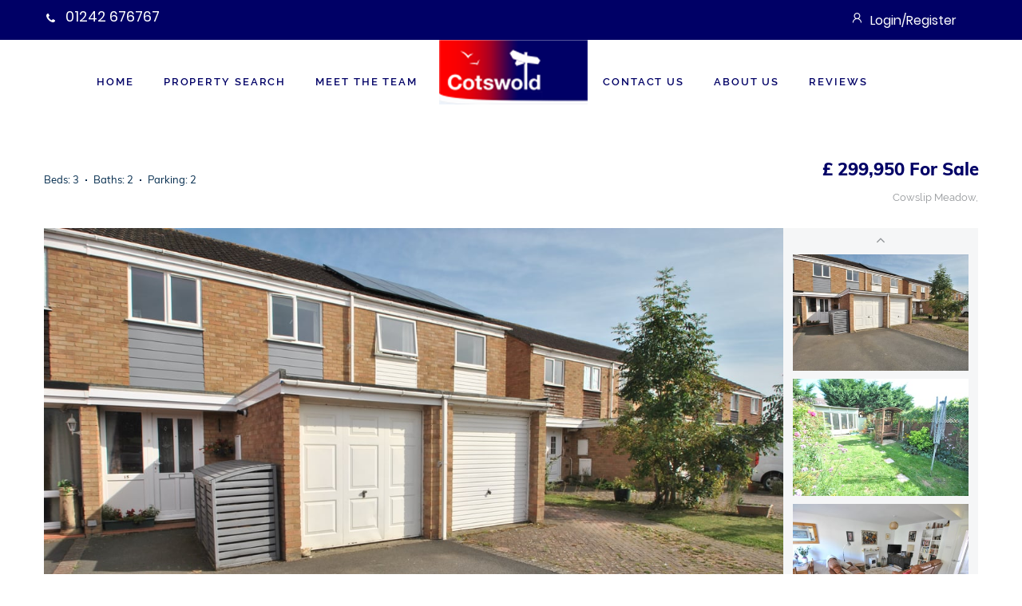

--- FILE ---
content_type: text/html; charset=UTF-8
request_url: https://cotswoldestateagents.co.uk/property_details?id=26328441
body_size: 15249
content:
<!doctype html>
<html lang="en-GB" class="no-js">
	<head>
				<meta charset="UTF-8">
		<title> Cotswold</title>
        <link href="https://fonts.googleapis.com/css?family=Raleway:100,200,300,400,500,600,700&display=swap" rel="stylesheet">
		<link href="//www.google-analytics.com" rel="dns-prefetch">
       
        <!-- Favicons -->
        <link rel="apple-touch-icon" sizes="76x76" href="https://cotswoldestateagents.co.uk/wp-content/themes/Dezrez%20Theme%2004/img/favicons/apple-touch-icon.png">
<link rel="icon" type="image/png" sizes="32x32" href="https://cotswoldestateagents.co.uk/wp-content/themes/Dezrez%20Theme%2004/img/favicons/favicon-32x32.png">
<link rel="icon" type="image/png" sizes="16x16" href="https://cotswoldestateagents.co.uk/wp-content/themes/Dezrez%20Theme%2004/img/favicons/favicon-16x16.png">
<link rel="manifest" href="https://cotswoldestateagents.co.uk/wp-content/themes/Dezrez%20Theme%2004/img/favicons/site.webmanifest">
<link rel="mask-icon" href="https://cotswoldestateagents.co.uk/wp-content/themes/Dezrez%20Theme%2004/img/favicons/safari-pinned-tab.svg" color="#5bbad5">
<meta name="msapplication-TileColor" content="#da532c">
<meta name="theme-color" content="#ffffff">
		<meta http-equiv="X-UA-Compatible" content="IE=edge,chrome=1">
        <meta name="viewport" content="width=device-width, initial-scale=1.0, maximum-scale=1.0, user-scalable=0" />
		<meta name="description" content="Estate Agents">
        <meta name="og:image" content="https://docs.rezi.cloud/qVBFi2RZtT6p924n_vhEUVrOhLjjUBClBQ03TTDgHTk%3d/38084144.JPG?v=00000000017547a1">
        <meta name="og:title" content="Cowslip Meadow, Cheltenham - Cotswold Estate Agents">
		<meta name='robots' content='max-image-preview:large' />
	<style>img:is([sizes="auto" i], [sizes^="auto," i]) { contain-intrinsic-size: 3000px 1500px }</style>
	<link rel='dns-prefetch' href='//maps.googleapis.com' />
<script type="text/javascript">
/* <![CDATA[ */
window._wpemojiSettings = {"baseUrl":"https:\/\/s.w.org\/images\/core\/emoji\/15.0.3\/72x72\/","ext":".png","svgUrl":"https:\/\/s.w.org\/images\/core\/emoji\/15.0.3\/svg\/","svgExt":".svg","source":{"concatemoji":"https:\/\/cotswoldestateagents.co.uk\/wp-includes\/js\/wp-emoji-release.min.js?ver=6.7.2"}};
/*! This file is auto-generated */
!function(i,n){var o,s,e;function c(e){try{var t={supportTests:e,timestamp:(new Date).valueOf()};sessionStorage.setItem(o,JSON.stringify(t))}catch(e){}}function p(e,t,n){e.clearRect(0,0,e.canvas.width,e.canvas.height),e.fillText(t,0,0);var t=new Uint32Array(e.getImageData(0,0,e.canvas.width,e.canvas.height).data),r=(e.clearRect(0,0,e.canvas.width,e.canvas.height),e.fillText(n,0,0),new Uint32Array(e.getImageData(0,0,e.canvas.width,e.canvas.height).data));return t.every(function(e,t){return e===r[t]})}function u(e,t,n){switch(t){case"flag":return n(e,"\ud83c\udff3\ufe0f\u200d\u26a7\ufe0f","\ud83c\udff3\ufe0f\u200b\u26a7\ufe0f")?!1:!n(e,"\ud83c\uddfa\ud83c\uddf3","\ud83c\uddfa\u200b\ud83c\uddf3")&&!n(e,"\ud83c\udff4\udb40\udc67\udb40\udc62\udb40\udc65\udb40\udc6e\udb40\udc67\udb40\udc7f","\ud83c\udff4\u200b\udb40\udc67\u200b\udb40\udc62\u200b\udb40\udc65\u200b\udb40\udc6e\u200b\udb40\udc67\u200b\udb40\udc7f");case"emoji":return!n(e,"\ud83d\udc26\u200d\u2b1b","\ud83d\udc26\u200b\u2b1b")}return!1}function f(e,t,n){var r="undefined"!=typeof WorkerGlobalScope&&self instanceof WorkerGlobalScope?new OffscreenCanvas(300,150):i.createElement("canvas"),a=r.getContext("2d",{willReadFrequently:!0}),o=(a.textBaseline="top",a.font="600 32px Arial",{});return e.forEach(function(e){o[e]=t(a,e,n)}),o}function t(e){var t=i.createElement("script");t.src=e,t.defer=!0,i.head.appendChild(t)}"undefined"!=typeof Promise&&(o="wpEmojiSettingsSupports",s=["flag","emoji"],n.supports={everything:!0,everythingExceptFlag:!0},e=new Promise(function(e){i.addEventListener("DOMContentLoaded",e,{once:!0})}),new Promise(function(t){var n=function(){try{var e=JSON.parse(sessionStorage.getItem(o));if("object"==typeof e&&"number"==typeof e.timestamp&&(new Date).valueOf()<e.timestamp+604800&&"object"==typeof e.supportTests)return e.supportTests}catch(e){}return null}();if(!n){if("undefined"!=typeof Worker&&"undefined"!=typeof OffscreenCanvas&&"undefined"!=typeof URL&&URL.createObjectURL&&"undefined"!=typeof Blob)try{var e="postMessage("+f.toString()+"("+[JSON.stringify(s),u.toString(),p.toString()].join(",")+"));",r=new Blob([e],{type:"text/javascript"}),a=new Worker(URL.createObjectURL(r),{name:"wpTestEmojiSupports"});return void(a.onmessage=function(e){c(n=e.data),a.terminate(),t(n)})}catch(e){}c(n=f(s,u,p))}t(n)}).then(function(e){for(var t in e)n.supports[t]=e[t],n.supports.everything=n.supports.everything&&n.supports[t],"flag"!==t&&(n.supports.everythingExceptFlag=n.supports.everythingExceptFlag&&n.supports[t]);n.supports.everythingExceptFlag=n.supports.everythingExceptFlag&&!n.supports.flag,n.DOMReady=!1,n.readyCallback=function(){n.DOMReady=!0}}).then(function(){return e}).then(function(){var e;n.supports.everything||(n.readyCallback(),(e=n.source||{}).concatemoji?t(e.concatemoji):e.wpemoji&&e.twemoji&&(t(e.twemoji),t(e.wpemoji)))}))}((window,document),window._wpemojiSettings);
/* ]]> */
</script>
<style id='wp-emoji-styles-inline-css' type='text/css'>

	img.wp-smiley, img.emoji {
		display: inline !important;
		border: none !important;
		box-shadow: none !important;
		height: 1em !important;
		width: 1em !important;
		margin: 0 0.07em !important;
		vertical-align: -0.1em !important;
		background: none !important;
		padding: 0 !important;
	}
</style>
<link rel='stylesheet' id='wp-block-library-css' href='https://cotswoldestateagents.co.uk/wp-includes/css/dist/block-library/style.min.css?ver=6.7.2' media='all' />
<style id='classic-theme-styles-inline-css' type='text/css'>
/*! This file is auto-generated */
.wp-block-button__link{color:#fff;background-color:#32373c;border-radius:9999px;box-shadow:none;text-decoration:none;padding:calc(.667em + 2px) calc(1.333em + 2px);font-size:1.125em}.wp-block-file__button{background:#32373c;color:#fff;text-decoration:none}
</style>
<style id='global-styles-inline-css' type='text/css'>
:root{--wp--preset--aspect-ratio--square: 1;--wp--preset--aspect-ratio--4-3: 4/3;--wp--preset--aspect-ratio--3-4: 3/4;--wp--preset--aspect-ratio--3-2: 3/2;--wp--preset--aspect-ratio--2-3: 2/3;--wp--preset--aspect-ratio--16-9: 16/9;--wp--preset--aspect-ratio--9-16: 9/16;--wp--preset--color--black: #000000;--wp--preset--color--cyan-bluish-gray: #abb8c3;--wp--preset--color--white: #ffffff;--wp--preset--color--pale-pink: #f78da7;--wp--preset--color--vivid-red: #cf2e2e;--wp--preset--color--luminous-vivid-orange: #ff6900;--wp--preset--color--luminous-vivid-amber: #fcb900;--wp--preset--color--light-green-cyan: #7bdcb5;--wp--preset--color--vivid-green-cyan: #00d084;--wp--preset--color--pale-cyan-blue: #8ed1fc;--wp--preset--color--vivid-cyan-blue: #0693e3;--wp--preset--color--vivid-purple: #9b51e0;--wp--preset--gradient--vivid-cyan-blue-to-vivid-purple: linear-gradient(135deg,rgba(6,147,227,1) 0%,rgb(155,81,224) 100%);--wp--preset--gradient--light-green-cyan-to-vivid-green-cyan: linear-gradient(135deg,rgb(122,220,180) 0%,rgb(0,208,130) 100%);--wp--preset--gradient--luminous-vivid-amber-to-luminous-vivid-orange: linear-gradient(135deg,rgba(252,185,0,1) 0%,rgba(255,105,0,1) 100%);--wp--preset--gradient--luminous-vivid-orange-to-vivid-red: linear-gradient(135deg,rgba(255,105,0,1) 0%,rgb(207,46,46) 100%);--wp--preset--gradient--very-light-gray-to-cyan-bluish-gray: linear-gradient(135deg,rgb(238,238,238) 0%,rgb(169,184,195) 100%);--wp--preset--gradient--cool-to-warm-spectrum: linear-gradient(135deg,rgb(74,234,220) 0%,rgb(151,120,209) 20%,rgb(207,42,186) 40%,rgb(238,44,130) 60%,rgb(251,105,98) 80%,rgb(254,248,76) 100%);--wp--preset--gradient--blush-light-purple: linear-gradient(135deg,rgb(255,206,236) 0%,rgb(152,150,240) 100%);--wp--preset--gradient--blush-bordeaux: linear-gradient(135deg,rgb(254,205,165) 0%,rgb(254,45,45) 50%,rgb(107,0,62) 100%);--wp--preset--gradient--luminous-dusk: linear-gradient(135deg,rgb(255,203,112) 0%,rgb(199,81,192) 50%,rgb(65,88,208) 100%);--wp--preset--gradient--pale-ocean: linear-gradient(135deg,rgb(255,245,203) 0%,rgb(182,227,212) 50%,rgb(51,167,181) 100%);--wp--preset--gradient--electric-grass: linear-gradient(135deg,rgb(202,248,128) 0%,rgb(113,206,126) 100%);--wp--preset--gradient--midnight: linear-gradient(135deg,rgb(2,3,129) 0%,rgb(40,116,252) 100%);--wp--preset--font-size--small: 13px;--wp--preset--font-size--medium: 20px;--wp--preset--font-size--large: 36px;--wp--preset--font-size--x-large: 42px;--wp--preset--spacing--20: 0.44rem;--wp--preset--spacing--30: 0.67rem;--wp--preset--spacing--40: 1rem;--wp--preset--spacing--50: 1.5rem;--wp--preset--spacing--60: 2.25rem;--wp--preset--spacing--70: 3.38rem;--wp--preset--spacing--80: 5.06rem;--wp--preset--shadow--natural: 6px 6px 9px rgba(0, 0, 0, 0.2);--wp--preset--shadow--deep: 12px 12px 50px rgba(0, 0, 0, 0.4);--wp--preset--shadow--sharp: 6px 6px 0px rgba(0, 0, 0, 0.2);--wp--preset--shadow--outlined: 6px 6px 0px -3px rgba(255, 255, 255, 1), 6px 6px rgba(0, 0, 0, 1);--wp--preset--shadow--crisp: 6px 6px 0px rgba(0, 0, 0, 1);}:where(.is-layout-flex){gap: 0.5em;}:where(.is-layout-grid){gap: 0.5em;}body .is-layout-flex{display: flex;}.is-layout-flex{flex-wrap: wrap;align-items: center;}.is-layout-flex > :is(*, div){margin: 0;}body .is-layout-grid{display: grid;}.is-layout-grid > :is(*, div){margin: 0;}:where(.wp-block-columns.is-layout-flex){gap: 2em;}:where(.wp-block-columns.is-layout-grid){gap: 2em;}:where(.wp-block-post-template.is-layout-flex){gap: 1.25em;}:where(.wp-block-post-template.is-layout-grid){gap: 1.25em;}.has-black-color{color: var(--wp--preset--color--black) !important;}.has-cyan-bluish-gray-color{color: var(--wp--preset--color--cyan-bluish-gray) !important;}.has-white-color{color: var(--wp--preset--color--white) !important;}.has-pale-pink-color{color: var(--wp--preset--color--pale-pink) !important;}.has-vivid-red-color{color: var(--wp--preset--color--vivid-red) !important;}.has-luminous-vivid-orange-color{color: var(--wp--preset--color--luminous-vivid-orange) !important;}.has-luminous-vivid-amber-color{color: var(--wp--preset--color--luminous-vivid-amber) !important;}.has-light-green-cyan-color{color: var(--wp--preset--color--light-green-cyan) !important;}.has-vivid-green-cyan-color{color: var(--wp--preset--color--vivid-green-cyan) !important;}.has-pale-cyan-blue-color{color: var(--wp--preset--color--pale-cyan-blue) !important;}.has-vivid-cyan-blue-color{color: var(--wp--preset--color--vivid-cyan-blue) !important;}.has-vivid-purple-color{color: var(--wp--preset--color--vivid-purple) !important;}.has-black-background-color{background-color: var(--wp--preset--color--black) !important;}.has-cyan-bluish-gray-background-color{background-color: var(--wp--preset--color--cyan-bluish-gray) !important;}.has-white-background-color{background-color: var(--wp--preset--color--white) !important;}.has-pale-pink-background-color{background-color: var(--wp--preset--color--pale-pink) !important;}.has-vivid-red-background-color{background-color: var(--wp--preset--color--vivid-red) !important;}.has-luminous-vivid-orange-background-color{background-color: var(--wp--preset--color--luminous-vivid-orange) !important;}.has-luminous-vivid-amber-background-color{background-color: var(--wp--preset--color--luminous-vivid-amber) !important;}.has-light-green-cyan-background-color{background-color: var(--wp--preset--color--light-green-cyan) !important;}.has-vivid-green-cyan-background-color{background-color: var(--wp--preset--color--vivid-green-cyan) !important;}.has-pale-cyan-blue-background-color{background-color: var(--wp--preset--color--pale-cyan-blue) !important;}.has-vivid-cyan-blue-background-color{background-color: var(--wp--preset--color--vivid-cyan-blue) !important;}.has-vivid-purple-background-color{background-color: var(--wp--preset--color--vivid-purple) !important;}.has-black-border-color{border-color: var(--wp--preset--color--black) !important;}.has-cyan-bluish-gray-border-color{border-color: var(--wp--preset--color--cyan-bluish-gray) !important;}.has-white-border-color{border-color: var(--wp--preset--color--white) !important;}.has-pale-pink-border-color{border-color: var(--wp--preset--color--pale-pink) !important;}.has-vivid-red-border-color{border-color: var(--wp--preset--color--vivid-red) !important;}.has-luminous-vivid-orange-border-color{border-color: var(--wp--preset--color--luminous-vivid-orange) !important;}.has-luminous-vivid-amber-border-color{border-color: var(--wp--preset--color--luminous-vivid-amber) !important;}.has-light-green-cyan-border-color{border-color: var(--wp--preset--color--light-green-cyan) !important;}.has-vivid-green-cyan-border-color{border-color: var(--wp--preset--color--vivid-green-cyan) !important;}.has-pale-cyan-blue-border-color{border-color: var(--wp--preset--color--pale-cyan-blue) !important;}.has-vivid-cyan-blue-border-color{border-color: var(--wp--preset--color--vivid-cyan-blue) !important;}.has-vivid-purple-border-color{border-color: var(--wp--preset--color--vivid-purple) !important;}.has-vivid-cyan-blue-to-vivid-purple-gradient-background{background: var(--wp--preset--gradient--vivid-cyan-blue-to-vivid-purple) !important;}.has-light-green-cyan-to-vivid-green-cyan-gradient-background{background: var(--wp--preset--gradient--light-green-cyan-to-vivid-green-cyan) !important;}.has-luminous-vivid-amber-to-luminous-vivid-orange-gradient-background{background: var(--wp--preset--gradient--luminous-vivid-amber-to-luminous-vivid-orange) !important;}.has-luminous-vivid-orange-to-vivid-red-gradient-background{background: var(--wp--preset--gradient--luminous-vivid-orange-to-vivid-red) !important;}.has-very-light-gray-to-cyan-bluish-gray-gradient-background{background: var(--wp--preset--gradient--very-light-gray-to-cyan-bluish-gray) !important;}.has-cool-to-warm-spectrum-gradient-background{background: var(--wp--preset--gradient--cool-to-warm-spectrum) !important;}.has-blush-light-purple-gradient-background{background: var(--wp--preset--gradient--blush-light-purple) !important;}.has-blush-bordeaux-gradient-background{background: var(--wp--preset--gradient--blush-bordeaux) !important;}.has-luminous-dusk-gradient-background{background: var(--wp--preset--gradient--luminous-dusk) !important;}.has-pale-ocean-gradient-background{background: var(--wp--preset--gradient--pale-ocean) !important;}.has-electric-grass-gradient-background{background: var(--wp--preset--gradient--electric-grass) !important;}.has-midnight-gradient-background{background: var(--wp--preset--gradient--midnight) !important;}.has-small-font-size{font-size: var(--wp--preset--font-size--small) !important;}.has-medium-font-size{font-size: var(--wp--preset--font-size--medium) !important;}.has-large-font-size{font-size: var(--wp--preset--font-size--large) !important;}.has-x-large-font-size{font-size: var(--wp--preset--font-size--x-large) !important;}
:where(.wp-block-post-template.is-layout-flex){gap: 1.25em;}:where(.wp-block-post-template.is-layout-grid){gap: 1.25em;}
:where(.wp-block-columns.is-layout-flex){gap: 2em;}:where(.wp-block-columns.is-layout-grid){gap: 2em;}
:root :where(.wp-block-pullquote){font-size: 1.5em;line-height: 1.6;}
</style>
<link rel='stylesheet' id='contact-form-7-css' href='https://cotswoldestateagents.co.uk/wp-content/plugins/contact-form-7/includes/css/styles.css?ver=6.0.6' media='all' />
<link rel='stylesheet' id='bootstrap-css' href='https://cotswoldestateagents.co.uk/wp-content/themes/Dezrez%20Theme%2004/assets/css/bootstrap.min.css?ver=1.0' media='all' />
<link rel='stylesheet' id='main-css' href='https://cotswoldestateagents.co.uk/wp-content/themes/Dezrez%20Theme%2004/assets/css/style.css?ver=6.7.2' media='all' />
<link rel='stylesheet' id='responsive-css' href='https://cotswoldestateagents.co.uk/wp-content/themes/Dezrez%20Theme%2004/assets/css/responsive.css?ver=6.7.2' media='all' />
<link rel='stylesheet' id='owl-css' href='https://cotswoldestateagents.co.uk/wp-content/themes/Dezrez%20Theme%2004/assets/css/owl.carousel.min.css?ver=6.7.2' media='all' />
<link rel='stylesheet' id='owltheme-css' href='https://cotswoldestateagents.co.uk/wp-content/themes/Dezrez%20Theme%2004/assets/css/owl.theme.default.min.css?ver=6.7.2' media='all' />
<link rel='stylesheet' id='slick-css' href='https://cotswoldestateagents.co.uk/wp-content/themes/Dezrez%20Theme%2004/assets/js/lib/slick/slick.css?ver=6.7.2' media='all' />
<link rel='stylesheet' id='slicktheme-css' href='https://cotswoldestateagents.co.uk/wp-content/themes/Dezrez%20Theme%2004/assets/js/lib/slick/slick-theme.css?ver=6.7.2' media='all' />
<style id='kadence-blocks-global-variables-inline-css' type='text/css'>
:root {--global-kb-font-size-sm:clamp(0.8rem, 0.73rem + 0.217vw, 0.9rem);--global-kb-font-size-md:clamp(1.1rem, 0.995rem + 0.326vw, 1.25rem);--global-kb-font-size-lg:clamp(1.75rem, 1.576rem + 0.543vw, 2rem);--global-kb-font-size-xl:clamp(2.25rem, 1.728rem + 1.63vw, 3rem);--global-kb-font-size-xxl:clamp(2.5rem, 1.456rem + 3.26vw, 4rem);--global-kb-font-size-xxxl:clamp(2.75rem, 0.489rem + 7.065vw, 6rem);}:root {--global-palette1: #3182CE;--global-palette2: #2B6CB0;--global-palette3: #1A202C;--global-palette4: #2D3748;--global-palette5: #4A5568;--global-palette6: #718096;--global-palette7: #EDF2F7;--global-palette8: #F7FAFC;--global-palette9: #ffffff;}
</style>
<script type="text/javascript" src="https://cotswoldestateagents.co.uk/wp-content/themes/Dezrez%20Theme%2004/js/lib/conditionizr-4.3.0.min.js?ver=4.3.0" id="conditionizr-js"></script>
<script type="text/javascript" src="https://cotswoldestateagents.co.uk/wp-content/themes/Dezrez%20Theme%2004/js/lib/modernizr-2.7.1.min.js?ver=2.7.1" id="modernizr-js"></script>
<script type="text/javascript" src="https://cotswoldestateagents.co.uk/wp-includes/js/jquery/jquery.min.js?ver=3.7.1" id="jquery-core-js"></script>
<script type="text/javascript" src="https://cotswoldestateagents.co.uk/wp-includes/js/jquery/jquery-migrate.min.js?ver=3.4.1" id="jquery-migrate-js"></script>
<link rel="https://api.w.org/" href="https://cotswoldestateagents.co.uk/wp-json/" />		
<style>



    .introBox,.introBox2, .price-tag, .top-bar, .subscribe-sec, footer, #owl-carousel:before, .back-shd:before, .sales-items .item-info, .overlay:before, .top-bar, .subscribe-sec, footer, .main-banner-sec.overlay:before, .back-shd:before, .sales-items .item-info, .overlay:before{



        background-color: #000066;



    }



    .logo > a img{

        max-width:120px;

    }



    nav > ul > li a, nav > ul ul li a, .sec-title h3{

        color: #000066;

    }



    h1,

    h2,

    h3,

    h4,

    h5,

    h6 ,  a, .contact-details > h3, .pro-info > h3, .contact-details .contact-form > h3, .post .post-info h3 a, .author-info > h3 a, .alternative .sales-items .item-info > h3 a, .widget-search-properties .widget-title{

        color: #000066;

    }



    .top-bar .contact-num span i, .item-price ,.alternative .specs-info ul li, .inner-box h3, .introBox h3,.introBox2 h3, .widget {

        color: #fc2d2d;

    }



    .top-bar .log-details span i , .post .post-info > span, .write-comment > a{

        color: #fc2d2d;

    }



    .widget .lnk-default, [calculateMortgage], .menu-btn > a span, .sec-title h3:before , .responsive-mobile-menu ul li a.active, .responsive-mobile-menu ul li a:hover, .widget-search form button, .page-content h2:before{

        background-color: #fc2d2d;

    }



    .banner-details form button, .subscribe-sec .subscribe-sec-details > a, .widget-search-properties .lnk-default{

        background-color: #000066;

        color: #ffffff;

    }



    .banner-details form button:hover, .subscribe-sec .subscribe-sec-details > a:hover, .lnk-default:before, .lnk-default:after, form .form-submit button, .widget-search-properties .lnk-default:before, .widget-search-properties .lnk-default:after, .widget-search-properties .lnk-default:before, .widget-search-properties .lnk-default:after{

        background-color: #fc2d2d;

    }



    a:hover{
   color: #fc2d2d !important;
}
.logo > a img {
    max-width: 200px;
}
.top-bar .contact-num span i, .item-price, a:hover, .inner-box h3, .introBox h3, .introBox2 h3, .widget {
    color: #fff;
 
}
.top-bar .log-details span i, .post .post-info {
    color: #fff;
}
.page-content {
    background-color: #fff;
}
.specs-info ul li{
    color: #fc2d2d;
}

element.style {
}
#searchBarHeader input {
    font-family: Arial;
    /* font-size: 22px; */
}
.searchBarBottom form .form-field input {
    height: 70px;
    box-shadow: -4px 3px 8px 0px;
}

.searchBarBottom .search-btn {
    position: absolute;
    right: 0;
    bottom: 0;
    width: 5%;
padding:0px 0px 0px;
}
form .form-field.back-shd input{
    width: 100%;
    color: #fff;
    border: 1px solid #fff;
    background-color: #000066;
}
.top-bar .contact-num span  {
    font-size: 18px;
}
.top-bar .log-details span {
    font-size: 16px;
}
.lnk-default {
    border: none;
    z-index: 1;
}
.form-submit .lnk-default:before, .form-submit .lnk-default:after {
    background-color: #000066;
}
.item-price {
    color: #000066;
}
#searchBarHeader input {
    font-family: Arial;
    font-size: 26px;
}
.la-search:before {
    font-size: 25px;
}
.searchBarBottom .search-btn {
    position: absolute;
    right: 0;
    bottom: 0;
    width: 10%;
    padding: 0px 0px 0px;
}
@media (max-width: 1200px)
.page-content .container-fluid {
    padding: 0 15px;
}
.mt-5 {
    margin-top: 0rem!important;
}
.row {
    display: flex;
    flex-wrap: wrap;
    margin-right: 12px;
    margin-left: -12px;
}
.alternative{
width: 100%;
}




    .main-banner-sec{

        background-image: url("");

        background-size:cover;

    }



    .owl-carousel:before{

        opacity: 0
    }





    .responsive-mobile-menu{



        background-color: #000066;



    }



    .section-padding{

        padding: 80px 0;

    }



    p{

        font-size: 16px;

    }



    .is-style-outline .wp-block-button__link{

        border-color  #000066;;

        color:  #000066
    }



    .is-style-outline .wp-block-button__link:hover{

        border-color:  #fc2d2d;

        color:  #fc2d2d;



    }

.paginate .pagenum {

	border:1px solid #ececec;

}

	

.heroSection .stickValuation:hover{



  background-color: #000066;



}

	

.heroSection .stickValuation.val2{



  background-color: #fc2d2d;

	



}

	

.heroSection .stickValuation.val2 h5{

		color: #ffffff;

	}

	

.heroSection .stickValuation.val2:hover h5{



	background-color: #fc2d2d;

	color: #ffffff;

}

	

	.searchBarBottom .search-btn {

		background-color: #000066;

		color: #ffffff;

	}

	

	.searchBarBottom .search-btn:hover {

		background-color: #fc2d2d;

	}

	

	.testimonials #owl-carousel2 h3 {

		text-shadow: 2px 2px #222222;

		color: #fff;

		margin-right: 4%;

		text-align: right;

	}

	

	.homecontent p,

	.homecontent h1 {

		margin-bottom: 1% !important;

	}

	

	.slick-prev:before, .slick-next:before {

		color: #fc2d2d;

	}

	.pagenum a {

		background-color: #000066;

		color: #ffffff;

	}

	.pagenum a:hover {

		background-color: #fc2d2d;

	}

	.sales-items .item-img .item-status {

		background-color: #fc2d2d;

	}

	

#owl-carousel2 p{



  color: #000066;





}



.footer-lower {

    width: 100%;

    background-color: #fc2d2d;

    min-height: 90px;

  

}



.footer-lower .footer-lower-inner {

    width: 100%;

    min-height: 90px;

    max-width: 1216px;

    margin: 0 auto;

    color: #fdfdfd;

    font-family: HelvNeue, sans-serif;

    font-weight: 200;

    font-size: 15px;

    display: flex;

    align-items: center;

    justify-content: center;

    text-align: center;

    padding: 20px;

}



.footer-lower .footer-lower-inner a {

    color: #fdfdfd;

}



.dezrezlogo {

    width: 20%;

    transition: all 1s ease;

}

.dezrezlogo:hover {

    transform: scale(1.10);

}

/*/team/*/

#team-page{

text-align:center;

}

#team-page .post{

	max-width:300px;

	text-align:center;

	margin:0 10px;

	display:inline-flex;

}

.team-member h1{

	font-size:24px;

	margin:5px 0;

	font-weight:400;

}

.team-member h2{

	font-weight:600;

	font-size:12px;

	margin:5px 0;

}

.team-pic{

	background-position:center;

	background-size:contain;

	background-repeat:no-repeat;

	width:100%;

	height:235px;

}

.team-contact{

	margin:10px 0;

	color:#fc2d2d;

}

.team-contact span{

	font-weight:500;

	margin:5px 10px;	

}
	


</style>







        <script>
        // conditionizr.com
        // configure environment tests
        conditionizr.config({
            assets: 'https://cotswoldestateagents.co.uk/wp-content/themes/Dezrez%20Theme%2004',
            tests: {}
        });
        </script>
<!-- TrustBox script --> <script type="text/javascript" src="//widget.trustpilot.com/bootstrap/v5/tp.widget.bootstrap.min.js" async></script> <!-- End TrustBox script -->
	</head>
	<body>
    <!-- Google Tag Manager (noscript)
    :JCB: removed at clients request (james Wall)
    <noscript><iframe src="https://www.googletagmanager.com/ns.html?id=GTM-K43QW2J"
                      height="0" width="0" style="display:none;visibility:hidden"></iframe></noscript>
    End Google Tag Manager (noscript) -->
		<!-- wrapper -->
		<div class="wrapper">


            <header>
                <div class="top-bar">
                    <div class="container">
                        <div class="row">
                            <div class="col-lg-6 col-md-6 col-sm-6 col-6">
                                <address class="contact-num">
                                    <span><i class="fa fa-phone"></i> <a href="tel:01242 676767">01242 676767</a></span>
                                </address>
                            </div>
                            <div class="col-lg-6 col-md-6 col-sm-6 col-6">
                                <div class="log-details">
                                    <span class="login-form"><a href="https://cotswoldestateagents.co.uk/client_portal"><i class="la la-user"></i> <b>Login</b>/<b>Register</b></a></span>
                                </div><!--log-details end-->
                            </div>
                        </div>
                    </div>
                </div><!--top-bar end-->
                <div class="bottom-header">
                    <div class="container">
                        <div class="navigation text-right">
                            <nav>
                               <ul><li id="menu-item-109" class="menu-item menu-item-type-post_type menu-item-object-page menu-item-home menu-item-109"><a href="https://cotswoldestateagents.co.uk/">Home</a></li>
<li id="menu-item-175" class="menu-item menu-item-type-custom menu-item-object-custom menu-item-175"><a href="https://cotswoldestateagents.co.uk/property_search?type=Selling">Property Search</a></li>
<li id="menu-item-27" class="menu-item menu-item-type-post_type menu-item-object-page menu-item-27"><a href="https://cotswoldestateagents.co.uk/team/">Meet The Team</a></li>
</ul>                            </nav>
                        </div><!--navigation end-->
                        <div class="logo">
                            <a href="https://cotswoldestateagents.co.uk" title="">
                                <img src="https://cotswoldestateagents.co.uk/wp-content/uploads/2021/04/LogoBig.png" alt="">
                            </a>
                        </div>
                        <div class="navigation float-right text-left">
                            <nav>
                                <ul><li id="menu-item-30" class="menu-item menu-item-type-post_type menu-item-object-page menu-item-30"><a href="https://cotswoldestateagents.co.uk/contact-us/">Contact Us</a></li>
<li id="menu-item-54" class="menu-item menu-item-type-post_type menu-item-object-page menu-item-54"><a href="https://cotswoldestateagents.co.uk/about-us/">About Us</a></li>
<li id="menu-item-194" class="menu-item menu-item-type-post_type menu-item-object-page menu-item-194"><a href="https://cotswoldestateagents.co.uk/testimonial/">Reviews</a></li>
</ul>                            </nav>
                        </div>
                        <div class="menu-btn">
                            <a href="#" title="">
                                <span class="bar1"></span>
                                <span class="bar2"></span>
                                <span class="bar3"></span>
                            </a>
                        </div><!--menu-btn end-->
                    </div>
                </div><!--bottom-header end-->
            </header><!--header end-->

            <div class="responsive-mobile-menu">

                <ul><li id="menu-item-197" class="menu-item menu-item-type-post_type menu-item-object-page menu-item-home menu-item-197"><a href="https://cotswoldestateagents.co.uk/">Home</a></li>
<li id="menu-item-198" class="menu-item menu-item-type-post_type menu-item-object-page menu-item-198"><a href="https://cotswoldestateagents.co.uk/about-us/">About Us</a></li>
<li id="menu-item-202" class="menu-item menu-item-type-custom menu-item-object-custom menu-item-202"><a href="https://cotswoldestateagents.co.uk/property_search?type=Selling">Property Search</a></li>
<li id="menu-item-199" class="menu-item menu-item-type-post_type menu-item-object-page menu-item-199"><a href="https://cotswoldestateagents.co.uk/contact-us/">Contact Us</a></li>
<li id="menu-item-200" class="menu-item menu-item-type-post_type menu-item-object-page menu-item-200"><a href="https://cotswoldestateagents.co.uk/team/">Meet The Team</a></li>
<li id="menu-item-201" class="menu-item menu-item-type-post_type menu-item-object-page menu-item-201"><a href="https://cotswoldestateagents.co.uk/testimonial/">Reviews</a></li>
</ul>            </div><!--responsive-mobile-menu end-->


<script>console.log({"RoleId":26328441,"PropertyId":3244187,"PropertyStyle":{"Id":3893282,"Name":"Modern","SystemName":"Modern"},"Address":{"OrganizationName":"","Number":"15","BuildingName":"","Street":"Cowslip Meadow","Town":"Cheltenham","Locality":"Woodmancote","County":"Gloucestershire","Postcode":"GL52 9TT","Location":{"Latitude":51.94333969083579,"Longitude":-2.050145796822855,"Altitude":0}},"RoomCountsDescription":{"Bedrooms":3,"Bathrooms":2,"Receptions":2,"Conservatories":0,"Extensions":0,"Others":0,"DescriptionType":{"DisplayName":"Room Count","SystemName":"RoomCount"},"Name":null,"Notes":null},"AmenityDescription":{"Gardens":1,"ParkingSpaces":2,"ParkingTypes":[],"Garages":1,"Acreage":0,"AcreageMeasurementUnitType":null,"AccessibilityTypes":[],"HeatingSources":[],"ElectricitySupply":[],"WaterSupply":null,"Sewerage":null,"BroadbandConnectionTypes":[],"DescriptionType":{"DisplayName":"Amenity","SystemName":"Amenity"},"Name":null,"Notes":null},"FloodErosionDescription":null,"RightsRestrictionsDescription":null,"BranchDetails":{"Id":11247401,"Name":"Bishops Cleeve","Description":null,"ContactDetails":{"Addresses":[{"AddressType":{"Id":3892260,"DisplayName":"Primary","SystemName":"Primary"},"Address":{"OrganizationName":"Cotswold Estate Agents","Number":"41a","BuildingName":"","Street":"Church Road","Town":"Cheltenham","Locality":"Bishops Cleeve","County":"Gloucestershire","Postcode":"GL52 8LP","Location":{"Latitude":51.9472497589,"Longitude":-2.0593352882,"Altitude":0}},"ContactOrder":1}],"ContactItems":[{"ContactItemType":{"Id":3892339,"DisplayName":"Email","SystemName":"Email"},"Value":"cleeve@cotswoldestateagents.co.uk","Notes":null,"ContactOrder":1,"AllowContact":false},{"ContactItemType":{"Id":3892341,"DisplayName":"Website","SystemName":"Website"},"Value":"www.cotswoldestateagents.co.uk","Notes":null,"ContactOrder":1,"AllowContact":false},{"ContactItemType":{"Id":3892340,"DisplayName":"Telephone","SystemName":"Telephone"},"Value":"01242 676767","Notes":null,"ContactOrder":1,"AllowContact":false},{"ContactItemType":{"Id":3892342,"DisplayName":"Mobile","SystemName":"Mobile"},"Value":"01242 676767","Notes":null,"ContactOrder":1,"AllowContact":false},{"ContactItemType":{"Id":3892346,"DisplayName":"ExplicitSendEmailDetails","SystemName":"ExplicitSendEmailDetails"},"Value":"Cotswold Estate Agents","Notes":null,"ContactOrder":1,"AllowContact":false}]}},"PropertyType":{"Id":3893052,"DisplayName":"Terraced House","SystemName":"TerracedHouse"},"Tags":[],"Images":[{"IsPrimaryImage":true,"Id":38084144,"Url":"https:\/\/docs.rezi.cloud\/qVBFi2RZtT6p924n_vhEUVrOhLjjUBClBQ03TTDgHTk%3d\/38084144.JPG?v=00000000017547a1","DocumentType":{"Id":3892461,"DisplayName":"Image","SystemName":"Image"},"DocumentSubType":{"Id":3892422,"DisplayName":"Photo","SystemName":"Photo"},"Order":1,"Revision":"00000000017547a1"},{"IsPrimaryImage":false,"Id":38084223,"Url":"https:\/\/docs.rezi.cloud\/DMIrzccnShwRvUyLmpEr_xLx1nEi0S3u0WG_BarT08E%3d\/38084223.JPG?v=00000000017544f2","DocumentType":{"Id":3892461,"DisplayName":"Image","SystemName":"Image"},"DocumentSubType":{"Id":3892422,"DisplayName":"Photo","SystemName":"Photo"},"Order":2,"Revision":"00000000017544f2"},{"IsPrimaryImage":false,"Id":38083789,"Url":"https:\/\/docs.rezi.cloud\/2ZhZev9lOYJWPtAltHvycic0SIl9PGLbnH_r9kSqiZ8%3d\/38083789.JPG?v=0000000001754357","DocumentType":{"Id":3892461,"DisplayName":"Image","SystemName":"Image"},"DocumentSubType":{"Id":3892422,"DisplayName":"Photo","SystemName":"Photo"},"Order":3,"Revision":"0000000001754357"},{"IsPrimaryImage":false,"Id":38084208,"Url":"https:\/\/docs.rezi.cloud\/GTj97ptmkqDh-H2ZNI4iIS_uKqzSx1YxCFeB_0xBMe8%3d\/38084208.JPG?v=0000000001754336","DocumentType":{"Id":3892461,"DisplayName":"Image","SystemName":"Image"},"DocumentSubType":{"Id":3892422,"DisplayName":"Photo","SystemName":"Photo"},"Order":4,"Revision":"0000000001754336"},{"IsPrimaryImage":false,"Id":38083791,"Url":"https:\/\/docs.rezi.cloud\/JoxAjOio8JAEzmnZYP3O9f-34PuwxzFQA0Wag4yZGHM%3d\/38083791.JPG?v=000000000175437a","DocumentType":{"Id":3892461,"DisplayName":"Image","SystemName":"Image"},"DocumentSubType":{"Id":3892422,"DisplayName":"Photo","SystemName":"Photo"},"Order":5,"Revision":"000000000175437a"},{"IsPrimaryImage":false,"Id":38084231,"Url":"https:\/\/docs.rezi.cloud\/KcwOUh0m8cXdCvEgVT8QfLmgC6DChOeDJfqfFESo-M8%3d\/38084231.JPG?v=00000000017545c5","DocumentType":{"Id":3892461,"DisplayName":"Image","SystemName":"Image"},"DocumentSubType":{"Id":3892422,"DisplayName":"Photo","SystemName":"Photo"},"Order":6,"Revision":"00000000017545c5"},{"IsPrimaryImage":false,"Id":38084707,"Url":"https:\/\/docs.rezi.cloud\/d_5yMe5pvIpdVU9gM-hPPaK0thwI66gPSxyeFNNS46U%3d\/38084707.JPG?v=00000000017547d1","DocumentType":{"Id":3892461,"DisplayName":"Image","SystemName":"Image"},"DocumentSubType":{"Id":3892422,"DisplayName":"Photo","SystemName":"Photo"},"Order":7,"Revision":"00000000017547d1"},{"IsPrimaryImage":false,"Id":38084133,"Url":"https:\/\/docs.rezi.cloud\/HzTO7XXBBz1GddEWbV3IKtNFOf78cjuIy7N3pbqDho8%3d\/38084133.JPG?v=000000000175464f","DocumentType":{"Id":3892461,"DisplayName":"Image","SystemName":"Image"},"DocumentSubType":{"Id":3892422,"DisplayName":"Photo","SystemName":"Photo"},"Order":8,"Revision":"000000000175464f"},{"IsPrimaryImage":false,"Id":38084211,"Url":"https:\/\/docs.rezi.cloud\/3q41Gs6ofpESHOWBm7PyiK6YUoVXrH9f0XQiByLdBag%3d\/38084211.JPG?v=00000000017543a2","DocumentType":{"Id":3892461,"DisplayName":"Image","SystemName":"Image"},"DocumentSubType":{"Id":3892422,"DisplayName":"Photo","SystemName":"Photo"},"Order":9,"Revision":"00000000017543a2"},{"IsPrimaryImage":false,"Id":38084237,"Url":"https:\/\/docs.rezi.cloud\/XEPqEWcGf8G_SRi4-Axxf1eIBtGvJ-THXSYIYcfmpiM%3d\/38084237.JPG?v=00000000017546d6","DocumentType":{"Id":3892461,"DisplayName":"Image","SystemName":"Image"},"DocumentSubType":{"Id":3892422,"DisplayName":"Photo","SystemName":"Photo"},"Order":10,"Revision":"00000000017546d6"},{"IsPrimaryImage":false,"Id":38084119,"Url":"https:\/\/docs.rezi.cloud\/X9HiGR_3JYnGbvSQmsD7JzposzWP0wNW_Nubyrun9Cg%3d\/38084119.JPG?v=00000000017543e0","DocumentType":{"Id":3892461,"DisplayName":"Image","SystemName":"Image"},"DocumentSubType":{"Id":3892422,"DisplayName":"Photo","SystemName":"Photo"},"Order":11,"Revision":"00000000017543e0"},{"IsPrimaryImage":false,"Id":38084125,"Url":"https:\/\/docs.rezi.cloud\/NyQ37OpkFOTi8Gqd2jAoz_8inv26tQfrlPMc6U_amUc%3d\/38084125.JPG?v=0000000001754499","DocumentType":{"Id":3892461,"DisplayName":"Image","SystemName":"Image"},"DocumentSubType":{"Id":3892422,"DisplayName":"Photo","SystemName":"Photo"},"Order":12,"Revision":"0000000001754499"},{"IsPrimaryImage":false,"Id":38084165,"Url":"https:\/\/docs.rezi.cloud\/phK_41yWUsTegyiAn0txx5WQGW2NHKadxhEqHasM7qE%3d\/38084165.JPG?v=00000000017547e5","DocumentType":{"Id":3892461,"DisplayName":"Image","SystemName":"Image"},"DocumentSubType":{"Id":3892422,"DisplayName":"Photo","SystemName":"Photo"},"Order":13,"Revision":"00000000017547e5"},{"IsPrimaryImage":false,"Id":38084179,"Url":"https:\/\/docs.rezi.cloud\/LMw2gG5C47k9y-nl2ULtIwKPtVSg-bMtBc_JAWg4YxM%3d\/38084179.JPG?v=00000000017547f5","DocumentType":{"Id":3892461,"DisplayName":"Image","SystemName":"Image"},"DocumentSubType":{"Id":3892422,"DisplayName":"Photo","SystemName":"Photo"},"Order":14,"Revision":"00000000017547f5"},{"IsPrimaryImage":false,"Id":38083597,"Url":"https:\/\/docs.rezi.cloud\/j7FxWK4PpoFUkagrQt7RM7zkLpNG_ycKEM2IYS049lE%3d\/38083597.JPG?v=0000000001754326","DocumentType":{"Id":3892461,"DisplayName":"Image","SystemName":"Image"},"DocumentSubType":{"Id":3892422,"DisplayName":"Photo","SystemName":"Photo"},"Order":15,"Revision":"0000000001754326"},{"IsPrimaryImage":false,"Id":38084506,"Url":"https:\/\/docs.rezi.cloud\/wjq3jTWZbu8pHQqb9irzNGIrOyrWyas48oe3OfltJrQ%3d\/38084506.JPG?v=0000000001754525","DocumentType":{"Id":3892461,"DisplayName":"Image","SystemName":"Image"},"DocumentSubType":{"Id":3892422,"DisplayName":"Photo","SystemName":"Photo"},"Order":16,"Revision":"0000000001754525"},{"IsPrimaryImage":false,"Id":38084228,"Url":"https:\/\/docs.rezi.cloud\/01j5zeqJiItWe_j-untMM9GhwkC89DWN7AN3IYeWRZU%3d\/38084228.JPG?v=0000000001754543","DocumentType":{"Id":3892461,"DisplayName":"Image","SystemName":"Image"},"DocumentSubType":{"Id":3892422,"DisplayName":"Photo","SystemName":"Photo"},"Order":17,"Revision":"0000000001754543"}],"SummaryTextDescription":"<p>Set in a prime location within a quiet cul-de-sac is this spacious modernized three bedroom house with lovely views to Cleeve Hill. The property benefits from re-modeled living accommodation with open plan lounge\/dining\/kitchen area with bi-folding doors to patio and attractive garden, modern fitted kitchen with built-in and integrated appliances, utility area and cloak room. On the first floor there are three good size bedrooms and a modern bathroom suite. There is ample driveway for two vehicles leading to a garage&nbsp;and a generous east facing garden with summer house. The property is opposite parkland and is convenient to both secondary and primary schools and Bishops Cleeve with its wide range of shopping facilities and amenities.<\/p>","RoleType":{"Id":3893240,"DisplayName":"Selling","SystemName":"Selling"},"Flags":[],"RoleStatus":{"Id":3892239,"DisplayName":"Withdrawn Instruction","SystemName":"WithdrawnInstruction"},"EPC":null,"DateInstructed":"2023-09-07T14:04:40","AvailableDate":null,"ServiceLevel":null,"Term":null,"LetType":null,"Deposit":{"PriceValue":0,"CurrencyCode":null,"Scheme":null,"DepositStatus":null,"DepositIdentification":null},"LastUpdated":"2023-12-22T16:57:53.6550847","ClosingDate":null,"Price":{"PriceValue":299950,"CurrencyCode":"GBP","PriceType":null,"PriceQualifierType":{"Id":3893011,"DisplayName":"Guide Price","SystemName":"GuidePrice"},"PriceText":"","AnnualGroundRent":null,"GroundRentReviewPeriodYears":null,"AnnualServiceCharge":null,"TenureUnexpiredYears":null,"SharedOwnershipPercentage":null,"SharedOwnershipRent":null,"SharedOwnershipRentFrequency":null},"ViewPoints":[{"Point":{"Latitude":51.94331183818321,"Longitude":-2.050277677151557,"Altitude":1},"Pitch":0,"Heading":100.1335248195324,"FieldOfVision":1,"Zoom":0,"Label":""}],"OwningTeam":{"Name":"Sharon Cooper","Title":"Mrs","Email":"cleeve@cotswoldestateagents.co.uk","Phone":null},"Documents":[{"Id":38491497,"Url":"https:\/\/docs.rezi.cloud\/A90Do14XG0KHuutFJdoMRD4MGO8NbcTQKje_YpIQK5k%3d\/38491497.pdf?v=00000000017ebec3","DocumentType":{"Id":3892462,"DisplayName":"Document","SystemName":"Document"},"DocumentSubType":{"Id":3892430,"DisplayName":"Brochure","SystemName":"Brochure"},"Revision":"00000000017ebec3","Order":1},{"Id":38701553,"Url":"https:\/\/docs.rezi.cloud\/trR6rDOq6b2C2TsTn5nYlEvdQgR_spX98zPl5M9CiK0%3d\/38701553.pdf?v=0000000001836110","DocumentType":{"Id":3892462,"DisplayName":"Document","SystemName":"Document"},"DocumentSubType":{"Id":3892430,"DisplayName":"Brochure","SystemName":"Brochure"},"Revision":"0000000001836110","Order":2},{"Id":38568484,"Url":"https:\/\/docs.rezi.cloud\/ldyi0KnPbbCO5SpBshA9ARfjiBy_7-zOohzNQJnYoQI%3d\/38568484.JPG?v=000000000180a8cd","DocumentType":{"Id":3892461,"DisplayName":"Image","SystemName":"Image"},"DocumentSubType":{"Id":3892423,"DisplayName":"Floorplan","SystemName":"Floorplan"},"Revision":"000000000180a8cd","Order":3}],"Fees":[{"FeeId":2682329,"Name":"Sale charged at special offer rate","FeeValueType":{"Id":3892684,"DisplayName":"Percentage","SystemName":"Percentage"},"FeeCategoryType":{"Id":3892663,"DisplayName":"Commission","SystemName":"Commission"},"FeeChargeType":{"Id":3892668,"DisplayName":"Applicable","SystemName":"Applicable"},"FeeLiabilityType":{"Id":3892678,"DisplayName":"Vendor","SystemName":"Vendor"},"FeeFrequency":{"Id":3893022,"DisplayName":"Flat Price","SystemName":"FlatPrice"},"ApplyTax":false,"VatValue":0,"DefaultValue":1,"ScaleableFees":[],"AdditionalFees":[],"Notes":null,"TransactionType":{"Id":3892235,"DisplayName":"Sales","SystemName":"Sales"}}],"Descriptions":[{"Text":"<p>Set in a prime location within a quiet cul-de-sac is this spacious modernized three bedroom house with lovely views to Cleeve Hill. The property benefits from re-modeled living accommodation with open plan lounge\/dining\/kitchen area with bi-folding doors to patio and attractive garden, modern fitted kitchen with built-in and integrated appliances, utility area and cloak room. On the first floor there are three good size bedrooms and a modern bathroom suite. There is ample driveway for two vehicles leading to a garage&nbsp;and a generous east facing garden with summer house. The property is opposite parkland and is convenient to both secondary and primary schools and Bishops Cleeve with its wide range of shopping facilities and amenities.<\/p>","DescriptionType":{"Id":3892396,"DisplayName":"Summary Text","SystemName":"SummaryText"},"Name":"SummaryText","Notes":null},{"Text":"<p>Set in a prime location within a quiet cul-de-sac is this spacious modernized three bedroom house with lovely views to Cleeve Hill. The property benefits from re-modeled living accommodation with open plan lounge\/dining\/kitchen area with bi-folding doors to patio and attractive garden, modern fitted kitchen with built-in and integrated appliances, utility area and cloak room. On the first floor there are three good size bedrooms and a modern bathroom suite. There is ample driveway for two vehicles leading to a garage and a generous east facing garden with summer house. The property is opposite parkland and is convenient to both secondary and primary schools and Bishops Cleeve with its wide range of shopping facilities and amenities.<\/p>\n<p>Entrance porch to entrance hall with oak flooring and stairs to first floor living accommodation and doors to cloakroom and utility area and spacious open plan lounge\/dining\/kitchen. Lounge\/dining area: oak flooring and bi-folding doors to patio and and attractive rear garden. Kitchen: door and window to patio and garden, modern white high gloss fitted kitchen comprising a matching range of cupboard units with built-in and integrated appliances to include fridge-freezer and dishwasher, electric cooker point with extractor hood, built-in storage cupboard. Utility area: space and plumbing for washing machine, doors to cloakroom and garage. Cloakroom: with modern white suite. Garage: fitted with a matching range of storage units and wall mounted combination boiler.<\/p>\n<p>First floor: landing, trap to loft space, doors to airing cupboard, bathroom and bedrooms one, two and three. Bathroom: white half tiled suite comprising bath fitted with Mira shower unit and shower screen, vanity unit and WC. Bedroom one: window to front aspect. Bedroom two: window to rear aspect. Bedroom three: window to front aspect and built-in storage cupboard.<\/p>\n<p>Exterior: Front aspect, tarmacadam driveway offering hard standing for two vehicles, leading to garage. Rear garden: Attractive enclosed east facing garden with patio area being laid to lawn and well stocked with various flower and shrub borders. There is a summer house at the end of the garden.<\/p>\n<p>Lounge\/dining\/kitchen area : 19&rsquo; 8 max x 15&rsquo; 4 max<\/p>\n<p>Bedroom one: 13&rsquo; 5 x 8&rsquo; 4<\/p>\n<p>Bedroom two: 10&rsquo; 11 x 9&rsquo; 6<\/p>\n<p>Bedroom three: 10&rsquo; 8 max x 6&rsquo; 8 max<\/p>\n<p>Summer house: 9&rsquo; 4 x 7&rsquo; 9<\/p>\n<p>Garage: 11&rsquo; 6 x 7&rsquo; 11<\/p>\n<p><\/p>","DescriptionType":{"Id":3892395,"DisplayName":"Text","SystemName":"Text"},"Name":"Main Marketing","Notes":null},{"Bedrooms":3,"Bathrooms":2,"Receptions":2,"Conservatories":0,"Extensions":0,"Others":0,"DescriptionType":{"Id":3892400,"DisplayName":"Room Count","SystemName":"RoomCount"},"Name":null,"Notes":null},{"Features":[{"Order":1,"Feature":"Prime location"},{"Order":2,"Feature":"Re-modeled living accommodation"},{"Order":3,"Feature":"Three good size bedrooms"},{"Order":4,"Feature":"Open plan lounge\/kitchen\/diner"},{"Order":5,"Feature":"cloak room & bathroom"},{"Order":6,"Feature":"modern fitted kitchen"},{"Order":7,"Feature":"Modernized property"},{"Order":8,"Feature":"Ample driveway & garage"},{"Order":9,"Feature":"Attractive east facing gardens"},{"Order":10,"Feature":"Convenient to  village amenities"}],"DescriptionType":{"Id":3892403,"DisplayName":"Feature","SystemName":"Feature"},"Name":"Features","Notes":null},{"PropertyType":{"Id":3893052,"DisplayName":"Terraced House","SystemName":"TerracedHouse"},"StyleType":{"Id":3893282,"DisplayName":"Modern","SystemName":"Modern"},"LeaseType":{"Id":3892847,"DisplayName":"Freehold","SystemName":"Freehold"},"AgeType":null,"DescriptionType":{"Id":3892401,"DisplayName":"Style and Age","SystemName":"StyleAge"},"Name":null,"Notes":null},{"Gardens":1,"ParkingSpaces":2,"ParkingTypes":[],"Garages":1,"Acreage":0,"AcreageMeasurementUnitType":null,"AccessibilityTypes":[],"HeatingSources":[],"ElectricitySupply":[],"WaterSupply":null,"Sewerage":null,"BroadbandConnectionTypes":[],"DescriptionType":{"Id":3892404,"DisplayName":"Amenity","SystemName":"Amenity"},"Name":null,"Notes":null}]})</script>
<meta property="og:url"                content="https://cotswoldestateagents.co.uk/property_details?id=26328441" />
<meta property="og:type"               content="article" />
<meta property="og:title"              content="Cowslip Meadow, Woodmancote" />
<!--<meta property="og:description"        content="<p>Set in a prime location within a quiet cul-de-sac is this spacious modernized three bedroom house with lovely views to Cleeve Hill. The property benefits from re-modeled living accommodation with open plan lounge/dining/kitchen area with bi-folding doors to patio and attractive garden, modern fitted kitchen with built-in and integrated appliances, utility area and cloak room. On the first floor there are three good size bedrooms and a modern bathroom suite. There is ample driveway for two vehicles leading to a garage and a generous east facing garden with summer house. The property is opposite parkland and is convenient to both secondary and primary schools and Bishops Cleeve with its wide range of shopping facilities and amenities.</p>
<p>Entrance porch to entrance hall with oak flooring and stairs to first floor living accommodation and doors to cloakroom and utility area and spacious open plan lounge/dining/kitchen. Lounge/dining area: oak flooring and bi-folding doors to patio and and attractive rear garden. Kitchen: door and window to patio and garden, modern white high gloss fitted kitchen comprising a matching range of cupboard units with built-in and integrated appliances to include fridge-freezer and dishwasher, electric cooker point with extractor hood, built-in storage cupboard. Utility area: space and plumbing for washing machine, doors to cloakroom and garage. Cloakroom: with modern white suite. Garage: fitted with a matching range of storage units and wall mounted combination boiler.</p>
<p>First floor: landing, trap to loft space, doors to airing cupboard, bathroom and bedrooms one, two and three. Bathroom: white half tiled suite comprising bath fitted with Mira shower unit and shower screen, vanity unit and WC. Bedroom one: window to front aspect. Bedroom two: window to rear aspect. Bedroom three: window to front aspect and built-in storage cupboard.</p>
<p>Exterior: Front aspect, tarmacadam driveway offering hard standing for two vehicles, leading to garage. Rear garden: Attractive enclosed east facing garden with patio area being laid to lawn and well stocked with various flower and shrub borders. There is a summer house at the end of the garden.</p>
<p>Lounge/dining/kitchen area : 19&rsquo; 8 max x 15&rsquo; 4 max</p>
<p>Bedroom one: 13&rsquo; 5 x 8&rsquo; 4</p>
<p>Bedroom two: 10&rsquo; 11 x 9&rsquo; 6</p>
<p>Bedroom three: 10&rsquo; 8 max x 6&rsquo; 8 max</p>
<p>Summer house: 9&rsquo; 4 x 7&rsquo; 9</p>
<p>Garage: 11&rsquo; 6 x 7&rsquo; 11</p>
<p></p>" />-->
<meta property="og:image"              content="https://docs.rezi.cloud/qVBFi2RZtT6p924n_vhEUVrOhLjjUBClBQ03TTDgHTk%3d/38084144.JPG?v=00000000017547a1" />

<section class="page-content white-bg sec-padding60">
    <div class="container">
        <div class="page-content-details single-gallery-sec">
            <div class="item-info">
                <div class="half-left">

                    <div class="specs-info">
                        <ul>
                            <li>Beds: 3 </li>
                            <li>Baths: 2  </li>
                            <li>Parking: 2</li>
                        </ul>
                    </div><!--specs-info end-->
                </div>
                <div class="half-right" >
                    <strong class="item-price">&pound;                         	299,950                       For Sale
                    </strong>
                    <span>Cowslip Meadow, </span>
                </div>
            </div><!--item-info end-->
            <div class="item-carousel">
                <div class="row">
                    <div class="col-lg-10 p-0">
                        <div class="item-slide">
	                                                        <div class="item-img"><img src="https://docs.rezi.cloud/qVBFi2RZtT6p924n_vhEUVrOhLjjUBClBQ03TTDgHTk%3d/38084144.JPG?v=00000000017547a1&width=1200" alt=""></div>
	                                                        <div class="item-img"><img src="https://docs.rezi.cloud/DMIrzccnShwRvUyLmpEr_xLx1nEi0S3u0WG_BarT08E%3d/38084223.JPG?v=00000000017544f2&width=1200" alt=""></div>
	                                                        <div class="item-img"><img src="https://docs.rezi.cloud/2ZhZev9lOYJWPtAltHvycic0SIl9PGLbnH_r9kSqiZ8%3d/38083789.JPG?v=0000000001754357&width=1200" alt=""></div>
	                                                        <div class="item-img"><img src="https://docs.rezi.cloud/GTj97ptmkqDh-H2ZNI4iIS_uKqzSx1YxCFeB_0xBMe8%3d/38084208.JPG?v=0000000001754336&width=1200" alt=""></div>
	                                                        <div class="item-img"><img src="https://docs.rezi.cloud/JoxAjOio8JAEzmnZYP3O9f-34PuwxzFQA0Wag4yZGHM%3d/38083791.JPG?v=000000000175437a&width=1200" alt=""></div>
	                                                        <div class="item-img"><img src="https://docs.rezi.cloud/KcwOUh0m8cXdCvEgVT8QfLmgC6DChOeDJfqfFESo-M8%3d/38084231.JPG?v=00000000017545c5&width=1200" alt=""></div>
	                                                        <div class="item-img"><img src="https://docs.rezi.cloud/d_5yMe5pvIpdVU9gM-hPPaK0thwI66gPSxyeFNNS46U%3d/38084707.JPG?v=00000000017547d1&width=1200" alt=""></div>
	                                                        <div class="item-img"><img src="https://docs.rezi.cloud/HzTO7XXBBz1GddEWbV3IKtNFOf78cjuIy7N3pbqDho8%3d/38084133.JPG?v=000000000175464f&width=1200" alt=""></div>
	                                                        <div class="item-img"><img src="https://docs.rezi.cloud/3q41Gs6ofpESHOWBm7PyiK6YUoVXrH9f0XQiByLdBag%3d/38084211.JPG?v=00000000017543a2&width=1200" alt=""></div>
	                                                        <div class="item-img"><img src="https://docs.rezi.cloud/XEPqEWcGf8G_SRi4-Axxf1eIBtGvJ-THXSYIYcfmpiM%3d/38084237.JPG?v=00000000017546d6&width=1200" alt=""></div>
	                                                        <div class="item-img"><img src="https://docs.rezi.cloud/X9HiGR_3JYnGbvSQmsD7JzposzWP0wNW_Nubyrun9Cg%3d/38084119.JPG?v=00000000017543e0&width=1200" alt=""></div>
	                                                        <div class="item-img"><img src="https://docs.rezi.cloud/NyQ37OpkFOTi8Gqd2jAoz_8inv26tQfrlPMc6U_amUc%3d/38084125.JPG?v=0000000001754499&width=1200" alt=""></div>
	                                                        <div class="item-img"><img src="https://docs.rezi.cloud/phK_41yWUsTegyiAn0txx5WQGW2NHKadxhEqHasM7qE%3d/38084165.JPG?v=00000000017547e5&width=1200" alt=""></div>
	                                                        <div class="item-img"><img src="https://docs.rezi.cloud/LMw2gG5C47k9y-nl2ULtIwKPtVSg-bMtBc_JAWg4YxM%3d/38084179.JPG?v=00000000017547f5&width=1200" alt=""></div>
	                                                        <div class="item-img"><img src="https://docs.rezi.cloud/j7FxWK4PpoFUkagrQt7RM7zkLpNG_ycKEM2IYS049lE%3d/38083597.JPG?v=0000000001754326&width=1200" alt=""></div>
	                                                        <div class="item-img"><img src="https://docs.rezi.cloud/wjq3jTWZbu8pHQqb9irzNGIrOyrWyas48oe3OfltJrQ%3d/38084506.JPG?v=0000000001754525&width=1200" alt=""></div>
	                                                        <div class="item-img"><img src="https://docs.rezi.cloud/01j5zeqJiItWe_j-untMM9GhwkC89DWN7AN3IYeWRZU%3d/38084228.JPG?v=0000000001754543&width=1200" alt=""></div>
	                                                </div>
                    </div>
                    <div class="col-lg-2 p-0">
                        <ul class="thumb-carous">
                                                            <li><img src="https://docs.rezi.cloud/qVBFi2RZtT6p924n_vhEUVrOhLjjUBClBQ03TTDgHTk%3d/38084144.JPG?v=00000000017547a1&width=400" alt=""></li>
                                                            <li><img src="https://docs.rezi.cloud/DMIrzccnShwRvUyLmpEr_xLx1nEi0S3u0WG_BarT08E%3d/38084223.JPG?v=00000000017544f2&width=400" alt=""></li>
                                                            <li><img src="https://docs.rezi.cloud/2ZhZev9lOYJWPtAltHvycic0SIl9PGLbnH_r9kSqiZ8%3d/38083789.JPG?v=0000000001754357&width=400" alt=""></li>
                                                            <li><img src="https://docs.rezi.cloud/GTj97ptmkqDh-H2ZNI4iIS_uKqzSx1YxCFeB_0xBMe8%3d/38084208.JPG?v=0000000001754336&width=400" alt=""></li>
                                                            <li><img src="https://docs.rezi.cloud/JoxAjOio8JAEzmnZYP3O9f-34PuwxzFQA0Wag4yZGHM%3d/38083791.JPG?v=000000000175437a&width=400" alt=""></li>
                                                            <li><img src="https://docs.rezi.cloud/KcwOUh0m8cXdCvEgVT8QfLmgC6DChOeDJfqfFESo-M8%3d/38084231.JPG?v=00000000017545c5&width=400" alt=""></li>
                                                            <li><img src="https://docs.rezi.cloud/d_5yMe5pvIpdVU9gM-hPPaK0thwI66gPSxyeFNNS46U%3d/38084707.JPG?v=00000000017547d1&width=400" alt=""></li>
                                                            <li><img src="https://docs.rezi.cloud/HzTO7XXBBz1GddEWbV3IKtNFOf78cjuIy7N3pbqDho8%3d/38084133.JPG?v=000000000175464f&width=400" alt=""></li>
                                                            <li><img src="https://docs.rezi.cloud/3q41Gs6ofpESHOWBm7PyiK6YUoVXrH9f0XQiByLdBag%3d/38084211.JPG?v=00000000017543a2&width=400" alt=""></li>
                                                            <li><img src="https://docs.rezi.cloud/XEPqEWcGf8G_SRi4-Axxf1eIBtGvJ-THXSYIYcfmpiM%3d/38084237.JPG?v=00000000017546d6&width=400" alt=""></li>
                                                            <li><img src="https://docs.rezi.cloud/X9HiGR_3JYnGbvSQmsD7JzposzWP0wNW_Nubyrun9Cg%3d/38084119.JPG?v=00000000017543e0&width=400" alt=""></li>
                                                            <li><img src="https://docs.rezi.cloud/NyQ37OpkFOTi8Gqd2jAoz_8inv26tQfrlPMc6U_amUc%3d/38084125.JPG?v=0000000001754499&width=400" alt=""></li>
                                                            <li><img src="https://docs.rezi.cloud/phK_41yWUsTegyiAn0txx5WQGW2NHKadxhEqHasM7qE%3d/38084165.JPG?v=00000000017547e5&width=400" alt=""></li>
                                                            <li><img src="https://docs.rezi.cloud/LMw2gG5C47k9y-nl2ULtIwKPtVSg-bMtBc_JAWg4YxM%3d/38084179.JPG?v=00000000017547f5&width=400" alt=""></li>
                                                            <li><img src="https://docs.rezi.cloud/j7FxWK4PpoFUkagrQt7RM7zkLpNG_ycKEM2IYS049lE%3d/38083597.JPG?v=0000000001754326&width=400" alt=""></li>
                                                            <li><img src="https://docs.rezi.cloud/wjq3jTWZbu8pHQqb9irzNGIrOyrWyas48oe3OfltJrQ%3d/38084506.JPG?v=0000000001754525&width=400" alt=""></li>
                                                            <li><img src="https://docs.rezi.cloud/01j5zeqJiItWe_j-untMM9GhwkC89DWN7AN3IYeWRZU%3d/38084228.JPG?v=0000000001754543&width=400" alt=""></li>
                                                    </ul><!--thumb-carous nd-->
                    </div>
                </div>
            </div><!--item-carousel end-->
            <div class="sale-item single-details pt-0">
                <div class="item-more-details mt-0">
                    <div class="row">
                        <div class="col-xl-9 col-lg-12 pr-35">
                            <div class="single-post">
								                                      <div class="pro-info features-pro">
                                        <h3>Features</h3>
                                        <ul class="">
				                                                                            <li><span>Prime location</span></li>
				                                                                            <li><span>Re-modeled living accommodation</span></li>
				                                                                            <li><span>Three good size bedrooms</span></li>
				                                                                            <li><span>Open plan lounge/kitchen/diner</span></li>
				                                                                            <li><span>cloak room & bathroom</span></li>
				                                                                            <li><span>modern fitted kitchen</span></li>
				                                                                            <li><span>Modernized property</span></li>
				                                                                            <li><span>Ample driveway & garage</span></li>
				                                                                            <li><span>Attractive east facing gardens</span></li>
				                                                                            <li><span>Convenient to  village amenities</span></li>
				                                                                    </ul>
                                    </div><!--features-pro end-->
								
                                <div class="pro-info description-pro">
                                    <h3>Description</h3>
                                    <div class="hidden open">
                                     <p><p>Set in a prime location within a quiet cul-de-sac is this spacious modernized three bedroom house with lovely views to Cleeve Hill. The property benefits from re-modeled living accommodation with open plan lounge/dining/kitchen area with bi-folding doors to patio and attractive garden, modern fitted kitchen with built-in and integrated appliances, utility area and cloak room. On the first floor there are three good size bedrooms and a modern bathroom suite. There is ample driveway for two vehicles leading to a garage and a generous east facing garden with summer house. The property is opposite parkland and is convenient to both secondary and primary schools and Bishops Cleeve with its wide range of shopping facilities and amenities.</p>
<p>Entrance porch to entrance hall with oak flooring and stairs to first floor living accommodation and doors to cloakroom and utility area and spacious open plan lounge/dining/kitchen. Lounge/dining area: oak flooring and bi-folding doors to patio and and attractive rear garden. Kitchen: door and window to patio and garden, modern white high gloss fitted kitchen comprising a matching range of cupboard units with built-in and integrated appliances to include fridge-freezer and dishwasher, electric cooker point with extractor hood, built-in storage cupboard. Utility area: space and plumbing for washing machine, doors to cloakroom and garage. Cloakroom: with modern white suite. Garage: fitted with a matching range of storage units and wall mounted combination boiler.</p>
<p>First floor: landing, trap to loft space, doors to airing cupboard, bathroom and bedrooms one, two and three. Bathroom: white half tiled suite comprising bath fitted with Mira shower unit and shower screen, vanity unit and WC. Bedroom one: window to front aspect. Bedroom two: window to rear aspect. Bedroom three: window to front aspect and built-in storage cupboard.</p>
<p>Exterior: Front aspect, tarmacadam driveway offering hard standing for two vehicles, leading to garage. Rear garden: Attractive enclosed east facing garden with patio area being laid to lawn and well stocked with various flower and shrub borders. There is a summer house at the end of the garden.</p>
<p>Lounge/dining/kitchen area : 19&rsquo; 8 max x 15&rsquo; 4 max</p>
<p>Bedroom one: 13&rsquo; 5 x 8&rsquo; 4</p>
<p>Bedroom two: 10&rsquo; 11 x 9&rsquo; 6</p>
<p>Bedroom three: 10&rsquo; 8 max x 6&rsquo; 8 max</p>
<p>Summer house: 9&rsquo; 4 x 7&rsquo; 9</p>
<p>Garage: 11&rsquo; 6 x 7&rsquo; 11</p>
<p></p></p>
                                    </div>
                                </div><!--pro-info end-->
	                          

	                            

                              <!--  <div class="pro-info features-pro">
                                    <h3>Features</h3>
                                    <ul class="mgt-24">
                                        <li><span>Central Heating</span></li>
                                        <li><span>Fire Alarm</span></li>
                                        <li><span>Home Theater</span></li>
                                        <li><span>TV Cable</span></li>
                                        <li><span>Dual Sinks</span></li>
                                        <li><span>Fire Place</span></li>
                                        <li><span>Laundry Room</span></li>
                                        <li><span>Wi-Fi</span></li>
                                        <li><span>Electric Range</span></li>
                                        <li><span>Wine Cellar</span></li>
                                        <li><span>Marble Floors</span></li>
                                        <li><span>Gym</span></li>
                                    </ul>
                                </div>
                                <!--features-pro end-->
                                <!--<div class="pro-info add-details">
                                    <h3>Additional Details</h3>
                                    <ul class="hidden">
                                        <li>
                                            <strong>Appliance:</strong>
                                            <span>Air Conditioning, Dishwasher, Dryer,  Built-In Range </span>
                                        </li>
                                        <li>
                                            <strong>Bathroom Description:</strong>
                                            <span>Tile Walls, Shower Over Tub, Bathtub </span>
                                        </li>
                                        <li>
                                            <strong>Bedroom Features:</strong>
                                            <span>Second Floor Bedroom, Master Suite, Walk-In Closet </span>
                                        </li>
                                        <li>
                                            <strong>Dining Area:</strong>
                                            <span>Dining Combo </span>
                                        </li>
                                        <li>
                                            <strong>Doors & Windows:</strong>
                                            <span>Stained Glass Windows, Wooden Doors </span>
                                        </li>
                                        <li>
                                            <strong>Exterior Construction:</strong>
                                            <span>Stucco</span>
                                        </li>
                                        <li>
                                            <strong>Fireplace Location:</strong>
                                            <span>Main Living Room </span>
                                        </li>
                                        <li>
                                            <strong>Floor:</strong>
                                            <span>Wall-to-Wall Carpet, Ceramic Tile </span>
                                        </li>
                                    </ul>
                                </div>-->
                                <!--add-details end-->
								
	                                                                <div class="pro-info floor-plan">
                                        <h3>Floor Plan</h3>

                                        <div class="floor-img">
                                            <img src="https://docs.rezi.cloud/ldyi0KnPbbCO5SpBshA9ARfjiBy_7-zOohzNQJnYoQI%3d/38568484.JPG?v=000000000180a8cd" style="width:100%; margin-left:0%;">
                                        <!--</div>
                                        <div class="floor-img">-->
																						                                        </div>
                                    </div><!--floor-plan end-->
	                            	                            
                                								
							


                                <!-- Dump co-ordinates on screen for map -->
                                <span class="hidden" id="lat">51.943339690836</span>
                                <span class="hidden" id="long">-2.0501457968229</span>

                                <div class="pro-info map-dv">
                                    <h3>Location</h3>
                                    <div id="map-container" class="fullwidth-home-map">
                                        <div id="map" data-map-zoom="9" data-map-long="-2.0501457968229" data-map-lat="51.943339690836"></div>
                                    </div>
                                </div><!--map-dv end-->

                            </div><!--single end-->
                        </div>
                        <div class="col-xl-3 col-lg-12">
                            <div class="sidebar no-wid-bg">




                            </div><!--sidebar end-->
                        </div>
                    </div>
                </div><!--item-more-details end-->
            </div><!--sale-item end-->
        </div><!--page-content-details end-->
    </div>
</section><!--page-content end-->



<section class="subscribe-sec">
    <div class="container">
        <div class="subscribe-sec-details">
            <h3>Any Questions? We'd love to hear from you...</h3>
            <a href="https://cotswoldestateagents.co.uk//contact-us" title="" class="lnk-default">Get In Touch</a>
        </div><!--subscribe-sec-details end-->
    </div>
</section><!--subscribe-sec end-->
<footer>
    <div class="container">
        <div class="footer-content">
            <div class="row">
                <div class="col-lg-2  col-sm-6">
                    <div class="widge t widget-about">
                                                    <img class="footer-logo" src="https://185.219.238.37/~cotswoldestates/wp-content/uploads/2021/03/Logo.png" alt="">
                        
                    </div><!--widget-about end-->
                </div>
                <div class="col-lg-4  col-sm-6" style="padding-right: 40px;">
                    <div class="widget widget-contact">
                        <h3 class="widget-title hidden-xs">Information</h3>
                        <ul class="cont-links">
                            <li>
                                <i class="la la-phone"></i>
                                <a href="tel:01242 676767">01242 676767</a>
                            </li>
                            <li>
                                <i class="la la-envelope"></i>
                                <a href="mailto: cleeve@cotswoldestateagents.co.uk">cleeve@cotswoldestateagents.co.uk</a>
                            </li>
                            <li>
                                <i class="la la-map-marker"></i>
	                            41A Church Road Bishops Cleeve Cheltenham GL52 8LP                            </li>
                        </ul>

                    </div><!--widget-contact end-->
                </div>
                <div class="col-lg-3 col-sm-6">
                    <div class="widget widget-links">
                        <h3 class="widget-title">Menu</h3>
                        <ul><li class="menu-item menu-item-type-post_type menu-item-object-page menu-item-home menu-item-197"><a href="https://cotswoldestateagents.co.uk/">Home</a></li>
<li class="menu-item menu-item-type-post_type menu-item-object-page menu-item-198"><a href="https://cotswoldestateagents.co.uk/about-us/">About Us</a></li>
<li class="menu-item menu-item-type-custom menu-item-object-custom menu-item-202"><a href="https://cotswoldestateagents.co.uk/property_search?type=Selling">Property Search</a></li>
<li class="menu-item menu-item-type-post_type menu-item-object-page menu-item-199"><a href="https://cotswoldestateagents.co.uk/contact-us/">Contact Us</a></li>
<li class="menu-item menu-item-type-post_type menu-item-object-page menu-item-200"><a href="https://cotswoldestateagents.co.uk/team/">Meet The Team</a></li>
<li class="menu-item menu-item-type-post_type menu-item-object-page menu-item-201"><a href="https://cotswoldestateagents.co.uk/testimonial/">Reviews</a></li>
</ul>                    </div><!--widget-links end-->
                </div>
                <div class="col-lg-3 col-sm-6">
                    <div class="row">
                                                 
                        <div class="col-3 col-md-3 col-lg-10 col-xl-6 pt-3">
                            <a href="https://www.tpos.co.uk/"><img class="w-100"src="https://cotswoldestateagents.co.uk/wp-content/themes/Dezrez Theme 04/img/TPO.png" alt=""></a>
                        </div>

                        <div class="col-3 col-md-3 col-lg-10 col-xl-6 pt-3">
                            <img class="w-100"src="https://cotswoldestateagents.co.uk/wp-content/themes/Dezrez Theme 04/img/TSI.png" alt="">
                        </div>
						
                        <!--<div class="col-3 col-md-3 col-lg-10 col-xl-6 pt-3">
                            <a href="https://www.arla.co.uk/"><img class="w-100"src="https://cotswoldestateagents.co.uk/wp-content/themes/Dezrez Theme 04/img/NAEA_Propertymark.jpg" alt=""></a>
                        </div>-->
						
                        <div class="col-3 col-md-3 col-lg-10 col-xl-6 pt-3">
                            <a href="https://www.rightmove.co.uk/">
                            <img class="w-100"src="https://stephaniemacnab.co.uk/wp-content/uploads/2019/07/logo-share-fb-1.png"alt=""></a>
                        </div>
						
						 <div class="col-3 col-md-3 col-lg-10 col-xl-6 pt-3">
                            <a href="https://www.zoopla.co.uk/for-sale/branch/cotswold-estate-agents-cheltenham-14029/"><img class="w-100"src="https://cotswoldestateagents.co.uk/wp-content/themes/Dezrez Theme 04/img/Zoopla.jpg" alt=""></a>
                        </div>
						
						<div class="col-3 col-md-3 col-lg-10 col-xl-6 pt-3">
                            <a href="https://www.primelocation.com/find-agents/branch/cotswold-estate-agents-cheltenham-14029/"><img class="w-100"src="https://cotswoldestateagents.co.uk/wp-content/themes/Dezrez Theme 04/img/primelocation.jpg" alt=""></a>
                        </div>
						
						  <div class="col-3 col-md-3 col-lg-10 col-xl-6 pt-3">
                            <a href="https://www.facebook.com/CotswoldEstateAgents/"><img class="w-100"src="https://cotswoldestateagents.co.uk/wp-content/themes/Dezrez Theme 04/img/fb_logo.png" alt=""></a>
                        </div>
						
                    </div>
                </div>
            </div>
        </div><!--footer-content end-->
    </div>
    <div class="footer-lower">
        <div class="footer-lower-inner">
            <p>&copy; 2026 Copyright Cotswold. Powered by the Dezrez Rezi API <a class="dezrez-link" href="https://www.dezrez.co.uk"><img class="dezrezlogo" src="https://www.dezrez.co.uk/datafeeds/docs/logo-light.png"></a>.</p>
        </div>
    </div>
</footer><!--FOOTER END-->

		</div>
		<!-- /wrapper -->

		<script type="text/javascript" src="https://cotswoldestateagents.co.uk/wp-content/themes/Dezrez%20Theme%2004/assets/js/custom-select.js?ver=1.0.0" id="customSelect-js"></script>
<script type="text/javascript" src="https://maps.googleapis.com/maps/api/js?key=AIzaSyAjowyzwSrrV8qKyqynKZkBWVXwVN_J0Dk&amp;ver=6.7.2" id="gmaps-js"></script>
<script type="text/javascript" src="https://cotswoldestateagents.co.uk/wp-content/themes/Dezrez%20Theme%2004/assets/js/map-cluster/map2.js?ver=6.7.2" id="map2-js"></script>
<script type="text/javascript" src="https://cotswoldestateagents.co.uk/wp-content/themes/Dezrez%20Theme%2004/js/scripts.js?ver=1.0.0" id="html5blankscripts-js"></script>
<script type="text/javascript" src="https://cotswoldestateagents.co.uk/wp-includes/js/dist/hooks.min.js?ver=4d63a3d491d11ffd8ac6" id="wp-hooks-js"></script>
<script type="text/javascript" src="https://cotswoldestateagents.co.uk/wp-includes/js/dist/i18n.min.js?ver=5e580eb46a90c2b997e6" id="wp-i18n-js"></script>
<script type="text/javascript" id="wp-i18n-js-after">
/* <![CDATA[ */
wp.i18n.setLocaleData( { 'text direction\u0004ltr': [ 'ltr' ] } );
/* ]]> */
</script>
<script type="text/javascript" src="https://cotswoldestateagents.co.uk/wp-content/plugins/contact-form-7/includes/swv/js/index.js?ver=6.0.6" id="swv-js"></script>
<script type="text/javascript" id="contact-form-7-js-translations">
/* <![CDATA[ */
( function( domain, translations ) {
	var localeData = translations.locale_data[ domain ] || translations.locale_data.messages;
	localeData[""].domain = domain;
	wp.i18n.setLocaleData( localeData, domain );
} )( "contact-form-7", {"translation-revision-date":"2024-05-21 11:58:24+0000","generator":"GlotPress\/4.0.1","domain":"messages","locale_data":{"messages":{"":{"domain":"messages","plural-forms":"nplurals=2; plural=n != 1;","lang":"en_GB"},"Error:":["Error:"]}},"comment":{"reference":"includes\/js\/index.js"}} );
/* ]]> */
</script>
<script type="text/javascript" id="contact-form-7-js-before">
/* <![CDATA[ */
var wpcf7 = {
    "api": {
        "root": "https:\/\/cotswoldestateagents.co.uk\/wp-json\/",
        "namespace": "contact-form-7\/v1"
    }
};
/* ]]> */
</script>
<script type="text/javascript" src="https://cotswoldestateagents.co.uk/wp-content/plugins/contact-form-7/includes/js/index.js?ver=6.0.6" id="contact-form-7-js"></script>

    <script src="https://cotswoldestateagents.co.uk/wp-content/themes/Dezrez%20Theme%2004/assets/js/jquery-3.3.1.min.js"></script>
    <script src="https://cotswoldestateagents.co.uk/wp-content/themes/Dezrez%20Theme%2004/assets/js/bootstrap.min.js"></script>
    <script src="https://cotswoldestateagents.co.uk/wp-content/themes/Dezrez%20Theme%2004/js/lib/owl.carousel.min.js"></script>
    
    <script src="https://cotswoldestateagents.co.uk/wp-content/themes/Dezrez%20Theme%2004/assets/js/html5lightbox.js"></script>
    <script src="https://cotswoldestateagents.co.uk/wp-content/themes/Dezrez%20Theme%2004/assets/js/lib/slick/slick.js"></script>
	<script src="https://cotswoldestateagents.co.uk/wp-content/themes/Dezrez%20Theme%2004/assets/js/scripts.js"></script>

    <script src="https://cotswoldestateagents.co.uk/wp-content/themes/Dezrez%20Theme%2004/assets/js/jquery.validate.min.js"></script>
    <script src="https://cotswoldestateagents.co.uk/wp-content/themes/Dezrez%20Theme%2004/assets/js/validator.js"></script>

<script>
$(document).ready(function(){

	jQuery("#latestSlider").slick({
		slidesToShow: 3,
		slidesToScroll: 1,
		arrows: true,
		cssEase: 'ease-out',
	
		responsive: [
			{
				breakpoint: 0,
				settings: {
					slidesToShow: 1
				}
			},
			{
				breakpoint:320,
				settings: {
					slidesToShow: 1
				}
			},
			{
				breakpoint: 480,
				settings: {
					slidesToShow: 1
				}
			},
			{
				breakpoint: 768,
				settings: {
					slidesToShow: 2
				}
			},
			{
				breakpoint: 1000,
				settings: {
					slidesToShow: 3
				}
			}
		]
	});
	jQuery("#featuredSlider").slick({
		slidesToShow: 4,
		slidesToScroll: 1,
		arrows: true,
		cssEase: 'ease-out',
	
		responsive: [
			{
				breakpoint: 0,
				settings: {
					slidesToShow: 1
				}
			},
			{
				breakpoint:320,
				settings: {
					slidesToShow: 1
				}
			},
			{
				breakpoint: 480,
				settings: {
					slidesToShow: 1
				}
			},
			{
				breakpoint: 768,
				settings: {
					slidesToShow: 2
				}
			},
			{
				breakpoint: 1200,
				settings: {
					slidesToShow: 3
				}
			}
		]
	});
	
	$("#owl-carousel").owlCarousel({
            items: 1,
            autoplay: true,
            autoplayTimeout: 7000
        });

        $("#owl-carousel2").owlCarousel({
            items: 1,
            autoplay: true,
            loop: true,
            autoplayTimeout: 7000
		});
});

</script>


</body>
</html>




--- FILE ---
content_type: text/css
request_url: https://cotswoldestateagents.co.uk/wp-content/themes/Dezrez%20Theme%2004/assets/css/style.css?ver=6.7.2
body_size: 15080
content:
/* ==========================================================================
                                FONTS
============================================================================= */
@import url(../icons/font-awesome/css/font-awesome.min.css);
@import url(../icons/simple-line-icons/css/line-awesome.min.css);
@import url(bootstrap.min.css);
@font-face {
  font-family: 'Poppins';
  src: url("../icons/poppins/poppins-regular.woff2") format("woff2"), url("../icons/poppins/poppins-regular.woff") format("woff");
  font-weight: 400;
  font-style: normal;
}
@font-face {
  font-family: 'Playfair Display';
  src: url("../icons/playfair/playfairdisplay-bolditalic.woff2") format("woff2"), url("../icons/playfair/playfairdisplay-bolditalic.woff") format("woff");
  font-weight: 700;
  font-style: italic;
}
@font-face {
  font-family: 'Playfair Display';
  src: url("../icons/playfair/playfairdisplay-italic.woff2") format("woff2"), url("../icons/playfair/playfairdisplay-italic.woff") format("woff");
  font-weight: 400;
  font-style: italic;
}
@font-face {
  font-family: 'Raleway';
  src: url("../icons/raleway/raleway-bold.woff2") format("woff2"), url("../icons/raleway/raleway-bold.woff") format("woff");
  font-weight: 700;
  font-style: normal;
}
@font-face {
  font-family: 'Raleway';
  src: url("../icons/raleway/raleway-semibold.woff2") format("woff2"), url("../icons/raleway/raleway-semibold.woff") format("woff");
  font-weight: 600;
  font-style: normal;
}
@font-face {
  font-family: 'Raleway';
  src: url("../icons/raleway/raleway-medium.woff2") format("woff2"), url("../icons/raleway/raleway-medium.woff") format("woff");
  font-weight: 500;
  font-style: normal;
}
@font-face {
  font-family: 'Raleway';
  src: url("../icons/raleway/raleway-regular.woff2") format("woff2"), url("../icons/raleway/raleway-regular.woff") format("woff");
  font-weight: 400;
  font-style: normal;
}
@font-face {
  font-family: 'Muli';
  src: url("../icons/muli/muli-extrabold.woff2") format("woff2"), url("../icons/muli/muli-extrabold.woff") format("woff");
  font-weight: 800;
  font-style: normal;
}
@font-face {
  font-family: 'Muli';
  src: url("../icons/muli/muli-light.woff2") format("woff2"), url("../icons/muli/muli-light.woff") format("woff");
  font-weight: 300;
  font-style: normal;
}
@font-face {
  font-family: 'Muli';
  src: url("../icons/muli/muli-regular.woff2") format("woff2"), url("../icons/muli/muli-regular.woff") format("woff");
  font-weight: 400;
  font-style: normal;
}
/* ==========================================================================
                                RESET CSS
============================================================================= */
html, body, div, span, applet, object, iframe,
h1, h2, h3, h4, h5, h6, p, blockquote, pre,
a, abbr, acronym, address, big, cite, code,
del, dfn, em, img, ins, kbd, q, s, samp,
small, strike, strong, sub, sup, tt, var,
b, u, i, center,
dl, dt, dd, ol, ul, li,
fieldset, form, label, legend,
table, caption, tbody, tfoot, thead, tr, th, td,
article, aside, canvas, details, embed,
figure, figcaption, footer, header, hgroup,
menu, nav, output, ruby, section, summary,
time, mark, audio, video {
  margin: 0;
  padding: 0;
  border: 0;
  font-size: 100%;
  font: inherit;
  vertical-align: baseline;
}
/* HTML5 display-role reset for older browsers */
article, aside, details, figcaption, figure,
footer, header, hgroup, menu, nav, section {
  display: block;
}
body {
  font-family: "Raleway", sans-serif;
  color: #717171;
  font-size: 14px;
  font-weight: 400;
  overflow-x: hidden;
  position: relative;
}
body.no-scroll {
  overflow-y: hidden;
}
button {
  cursor: pointer;
}
img {
  display: inline-block;
  margin-bottom: -3px;
}
a:focus,
a:hover {
  text-decoration: none;
}
.container {
  max-width: 1170px;
}
ul {
  padding: 0;
  margin: 0;
}
li {
  list-style: none;
}
h1,
h2,
h3,
h4,
h5,
h6 {
  color: #005092;
  font-weight: 500;
  font-family: "Raleway", sans-serif;
}
p {
  font-size: 14px;
  line-height: 25px;
}
section {
  display: block;
  position: relative;
}
select:focus {
  outline: none;
  -webkit-box-shadow: none;
  box-shadow: none;
}
.sec-padding {
  padding: 30px 0;
}
.sec-padding60 {
  padding: 60px 0;
}
.container {
  padding: 0;
}
.container-fluid {
  padding: 0 30px;
}
header {
  display: inline-block;
  width: 100%;
}
header.br-b {
  padding-bottom: 3px;
}
header.fixed {
  position: fixed;
  top: 0;
  left: 0;
  z-index: 9999;
}
header.fixed .mega-menu {
  display: none;
  -moz-animation: slide-down .3s ease-out;
  -webkit-animation: slide-down .3s ease-out;
  animation: slide-down .3s ease-out;
}
header.fixed nav ul li:hover > .mega-menu {
  display: block;
}
.top-bar {
  display: inline-block;
  width: 100%;
  background-color: #002a4c;
  padding: 14px 0 12px 0;
}
.top-bar .contact-num span {
  display: inline-block;
  color: #ffffff;
  font-size: 12px;
  line-height: 12px;
  font-family: "Poppins";
}
.top-bar .contact-num span i {
  color: #bea35a;
  padding-right: 9px;
  font-size: 14px;
  position: relative;
  top: 1px;
}
.top-bar .log-details {
  float: right;
}
.top-bar .log-details span {
  color: #ffffff;
  font-size: 12px;
  font-family: "Poppins";
  float: left;
  margin-top: -1px;
}
.top-bar .log-details span b {
  display: inline-block;
  cursor: pointer;
}
.top-bar .log-details span i {
  color: #bea35a;
  padding-right: 7px;
  font-size: 18px;
  float: left;
  margin-top: 0px;
}
.bottom-header {
  display: inline-block;
  width: 100%;
  margin-bottom: -20px;
  background-color: #ffffff;
}
.bottom-header .container {
  padding: 0;
}
.navigation {
  float: left;
  width: 468px;
  position: relative;
}
.navigation.text-right {
  margin-right: -2px;
}
.navigation.text-right nav {
  margin-left: 16px;
}
.navigation.text-left {
  position: relative;
  left: -2px;
}
.navigation.text-left nav {
  margin-left: -17px;
}
nav {
  display: inline-block;
  margin-bottom: -3px;
  width: 100%;
}
nav > ul {
  float: left;
  width: 100%;
}
nav > ul > li {
  display: inline-block;
  margin-right: -1px;
  position: relative;
}
nav > ul > li:before {
  top: 0;
}
nav > ul > li:after {
  bottom: 0;
}
nav > ul > li:before, nav > ul > li:after {
  content: '';
  position: absolute;
  left: 0;
  width: 100%;
  height: 30%;
  background-color: #f5f6f7;
  opacity: 0;
  visibility: hidden;
}
nav > ul > li:hover:before, nav > ul > li:hover:after, nav > ul > li.active:before, nav > ul > li.active:after {
  height: 50%;
  opacity: 1;
  visibility: visible;
}
nav > ul > li a {
  display: inline-block;
  color: #005092;
  font-size: 13px;
  font-weight: 600;
  padding: 45px 17px 49px 17px;
  text-transform: uppercase;
  letter-spacing: 1.9px;
  position: relative;
  z-index: 99;
}
nav > ul ul {
  position: absolute;
  top: 100%;
  left: 0;
  width: 264px;
  z-index: 999;
  text-align: left;
  margin-top: -3px;
  opacity: 0;
  visibility: hidden;
}
nav > ul ul ul {
  left: 100%;
  top: 0;
}
nav > ul ul li {
  display: block;
  width: 100%;
  background-color: #f5f6f7;
  opacity: 0;
  visibility: hidden;
  margin-top: 10px;
}
nav > ul ul li.active, nav > ul ul li:hover {
  background-color: #ffffff;
}
nav > ul ul li a {
  color: #005092;
  font-size: 12px;
  text-transform: uppercase;
  letter-spacing: 1px;
  display: inline-block;
  padding: 12px 19px 13px;
  width: 100%;
}
nav li {
  position: relative;
}
nav ul li:hover > ul, nav ul li:hover > .mega-menu {
  opacity: 1;
  visibility: visible;
  z-index: 999;
}
nav ul li:hover > ul li,
nav ul li:hover > .mega-menu li {
  margin: 0;
  opacity: 1;
  visibility: visible;
}
.mega-menu {
  position: absolute;
  top: 100%;
  right: -200px;
  width: 780px;
  background-color: #f5f6f7;
  z-index: 0;
  margin-top: -3px;
  border-top: 1px solid #eceef0;
  opacity: 0;
  visibility: hidden;
}
.mega-menu ul {
  position: static;
  padding: 20px 29px 29px 20px;
  margin: 0;
  opacity: 1;
  visibility: visible;
}
.mega-menu ul li {
  opacity: 0;
  visibility: hidden;
}
.mega-menu ul li.active {
  background-color: inherit;
}
.mega-menu ul li.active a {
  color: #005092;
}
.mega-menu ul h3 {
  color: #005092;
  font-size: 12px;
  text-transform: uppercase;
  letter-spacing: 1.8px;
  font-weight: 600;
  margin-bottom: 4px;
}
.mega-menu ul li {
  padding-left: 0;
  padding-right: 0;
  padding: 11px 0;
}
.mega-menu ul li:hover {
  background-color: inherit;
}
.mega-menu ul li a {
  color: #656669;
  text-transform: capitalize;
  font-weight: 400;
  letter-spacing: 0;
  font-size: 14px;
  padding: 0;
}
.mega-menu ul li a:hover {
  color: #005092;
}
.logo {
  width: 180px;
  position: absolute;
  margin-left: auto;
  margin-right: auto;
  left: 0;
  right: 0;
}
.logo > a img {
  z-index: 99;
  position: relative;
}
.alternative-hp .top-bar,
.alternative-hp .subscribe-sec,
.alternative-hp .main-banner-sec.overlay:before,
.alternative-hp .back-shd:before,
.alternative-hp footer {
  background-color: #171717;
}
.alternative-hp footer .footer-content {
  border-top-color: #2f2f2f;
}
.alternative-hp footer .widget-contact .cont-links li,
.alternative-hp footer .widget-links ul li a,
.alternative-hp footer .social-links li a,
.alternative-hp footer .widget-about p {
  color: #9a9a9a;
}
.menu-btn {
  width: 50px;
  height: 50px;
  float: right;
  text-align: center;
  line-height: 54px;
  position: relative;
  z-index: 9999999;
  display: none;
}
.menu-btn > a {
  display: inline-block;
  width: 27px;
  margin-top: 36px;
  float: right;
}
.menu-btn > a span {
  display: block;
  width: 100%;
  height: 3px;
  background-color: #bea35a;
  margin-bottom: 5px;
}
.menu-btn > a span:last-child {
  margin-bottom: 0;
}
.menu-btn.active > a span.bar1 {
  -webkit-transform: translateY(8px) rotate(-45deg);
  -ms-transform: translateY(8px) rotate(-45deg);
  transform: translateY(8px) rotate(-45deg);
}
.menu-btn.active > a span.bar2 {
  opacity: 0;
  visibility: hidden;
  -webkit-transform: scale(2, 1);
  -ms-transform: scale(2, 1);
  transform: scale(2, 1);
}
.menu-btn.active > a span.bar3 {
  -webkit-transform: translateY(-8px) rotate(-135deg);
  -ms-transform: translateY(-8px) rotate(-135deg);
  transform: translateY(-8px) rotate(-135deg);
}
.responsive-mobile-menu {
  position: fixed;
  top: 0;
  left: 0;
  width: 400px;
  z-index: 9999;
  background-color: rgba(2, 44, 77, 0.9);
  height: 100%;
  overflow: auto;
  opacity: 0;
  visibility: hidden;
  -webkit-transform: translateX(-100%);
  -ms-transform: translateX(-100%);
  transform: translateX(-100%);
}
.responsive-mobile-menu.active {
  opacity: 1;
  visibility: visible;
  -webkit-transform: translateX(0);
  -ms-transform: translateX(0);
  transform: translateX(0);
}
.responsive-mobile-menu ul {
  display: block;
  width: 100%;
}
.responsive-mobile-menu ul li {
  display: block;
  width: 100%;
}
.responsive-mobile-menu ul li li.active a {
  color: #bfa55d;
}
.responsive-mobile-menu ul li a {
  color: #fff;
  font-size: 13px;
  font-weight: 600;
  display: block;
  width: 100%;
  padding: 10px 10px;
  border-bottom: 1px solid rgba(255, 255, 255, 0.2);
  position: relative;
  text-transform: uppercase;
}
.responsive-mobile-menu ul li a.active, .responsive-mobile-menu ul li a:hover {
  background-color: #bfa55d;
  color: #fff;
}
.responsive-mobile-menu ul li a:before {
  content: '\f107';
  position: absolute;
  top: 50%;
  right: 10px;
  font-family: fontawesome;
  color: #fff;
  font-size: 14px;
  opacity: 0;
  visibility: hidden;
  -webkit-transform: translateY(-50%);
  -ms-transform: translateY(-50%);
  transform: translateY(-50%);
}
.responsive-mobile-menu ul li.menu-item-has-children > a:before {
  opacity: 1;
  visibility: visible;
}
.responsive-mobile-menu ul li.menu-item-has-children.active > a:before {
  content: '\f106';
}
.responsive-mobile-menu ul ul {
  display: none;
  padding: 15px;
}
.responsive-mobile-menu ul ul li a {
  border-bottom: 0;
}
.responsive-mobile-menu ul ul li > h3 {
  color: #fff;
  font-size: 18px;
  text-transform: uppercase;
  letter-spacing: 1.8px;
  padding: 15px 10px;
}
@-webkit-keyframes slide-down {
  0% {
    opacity: 0;
    -webkit-transform: translateY(20px);
  }
  100% {
    opacity: 1;
    -webkit-transform: translateY(0);
  }
}
@-moz-keyframes slide-down {
  0% {
    opacity: 0;
    -moz-transform: translateY(20px);
  }
  100% {
    opacity: 1;
    -moz-transform: translateY(0);
  }
}
.main-banner-sec {
  background-image: url(https://via.placeholder.com/1920x665);
  background-repeat: no-repeat;
  background-size: cover;
  padding: 215px 0 229px 0;
}
.overlay {
  position: relative;
}
.main-banner-sec.overlay:before {
  content: '';
  position: absolute;
  top: 0;
  left: 0;
  width: 100%;
  height: 100%;
  background-color: #002a4c;
  opacity: 0.95;
}
.banner-details {
  position: relative;
  z-index: 99;
}
.banner-details h2 {
  color: #fff;
  font-size: 50px;
  font-weight: 700;
  font-style: italic;
  margin-bottom: 15px;
  font-family: "Playfair Display", serif;
}
.banner-details p {
  color: #fff;
  font-size: 18px;
  font-weight: 300;
  margin-bottom: 49px;
}
.banner-details form {
  position: relative;
  margin-top: 25px;
}
.banner-details form .form-field {
  margin-bottom: 0;
}
.banner-details form .form-field input {
  width: 100%;
  background-color: #f7f7f7;
  height: 64px;
  line-height: 64px;
  color: #002a4c;
  padding: 0 26px;
  border: 0;
}
.banner-details form button {
  position: absolute;
  top: 10px;
  right: 10px;
  width: 50px;
  height: 44px;
  background-color: #bea35a;
  color: #fff;
  border: 0;
  line-height: 44px;
  text-align: center;
  font-size: 30px;
  cursor: pointer;
}
.banner-details form button a {
  display: inline-block;
  color: #fff;
}
.back-shd {
  position: relative;
  z-index: 1;
}
.back-shd:before {
  content: '';
  position: absolute;
  top: -10px;
  left: -10px;
  width: 100%;
  height: 100%;
  background-color: #002a4c;
  box-shadow: 0 0 15px rgba(0, 0, 0, 0.26);
  z-index: -1;
}
::-webkit-input-placeholder {
  /* Chrome/Opera/Safari */
  color: #002a4c;
}
::-moz-placeholder {
  /* Firefox 19+ */
  color: #002a4c;
}
:-ms-input-placeholder {
  /* IE 10+ */
  color: #002a4c;
}
:-moz-placeholder {
  /* Firefox 18- */
  color: #002a4c;
}
/* =========================== SECTION TITLE ============================ */
.sec-title {
  margin-bottom: 50px;
  margin-top: -7px;
  text-align: center;
}
.sec-title h3 {
  color: #005092;
  font-size: 32px;
  text-transform: uppercase;
  padding-bottom: 19px;
  font-family: "Raleway", sans-serif;
  position: relative;
  display: inline-block;
  letter-spacing: 1.2px;
  font-weight: 400;
}
.sec-title h3:before {
  content: '';
  position: absolute;
  bottom: 0;
  left: 50%;
  width: 60px;
  height: 1px;
  background-color: #bea35a;
}
.sec-title h3:before {
  -webkit-transform: translateX(-50%);
  -ms-transform: translateX(-50%);
  transform: translateX(-50%);
}
/* =========================== CATEGORIES SECTION ========================== */
.categories-sec-details .ext-link {
  position: absolute;
  top: 0;
  left: 0;
  width: 100%;
  height: 100%;
  z-index: 99;
}
.category-info {
  display: inline-block;
  width: 100%;
  position: relative;
}
.category-info > img {
  width: 100%;
}
.category-info .category-details {
  position: absolute;
  bottom: 17px;
  left: 0;
  width: 100%;
  padding: 0 23px;
  z-index: 9;
}
.category-info .category-details > span {
  display: inline-block;
  color: #f8f8f8;
  font-size: 44px;
  position: relative;
  top: -3px;
}
.category-info .category-details > .cat-info {
  display: inline-block;
  padding-left: 13px;
}
.category-info .category-details > .cat-info h3 {
  color: #f8f8f8;
  font-size: 15px;
  font-weight: 700;
  letter-spacing: 1.5px;
  margin-bottom: 8px;
  text-transform: uppercase;
}
.category-info .category-details > .cat-info h3 a {
  color: #f8f8f8;
}
.category-info .category-details > .cat-info span {
  display: inline-block;
  color: #f8f8f8;
  font-weight: 300;
  font-size: 12px;
  line-height: 12px;
  font-family: "Muli";
}
.category-info.overlay:hover:before {
  opacity: 0.90;
}
.category-info.overlay:before {
  opacity: 0.75;
}
/* =========================== SALES ITEM SECTION ========================== */
.sale-items-sec {
  background-color: #f5f6f7;
}
.sales-items {
  margin-bottom: -30px;
}
.sales-items .row {
  margin: 0;
}
.sales-items .sale-item {
  display: inline-block;
  width: 100%;
  margin-bottom: 30px;
}
.sales-items .item-img {
  display: inline-block;
  width: 100%;
  position: relative;
  min-height: 100%;
}
.sales-items .item-img > img {
  width: 100%;
}
.sales-items .item-img .item-status {
  position: absolute;
  top: 25px;
  right: 25px;
  background-color: #f36f1b;
  text-transform: uppercase;
  color: #fff;
  padding: 4px 7px 3px 7px;
  font-weight: 600;
  display: inline-block;
  letter-spacing: 1.1px;
  font-size: 11px;
  line-height: 11px;
}
.sales-items .item-info {
  display: inline-block;
  width: 100%;
  background-color: #1b3d58;
  padding: 27px 25px;
}
.sales-items .item-info > h3 {
  font-size: 13px;
  color: #ffffff;
  font-weight: 700;
  letter-spacing: 1.5px;
  text-transform: uppercase;
  margin-bottom: 8px;
}
.sales-items .item-info > h3 a {
  color: #fff;
  -webkit-transition: all 0.4s ease-in;
  -ms-transition: all 0.4s ease-in;
  transition: all 0.4s ease-in;
}
.sales-items .item-info > span {
  display: inline-block;
  color: #668094;
  font-size: 13px;
}
.specs-info {
  display: inline-block;
  width: 100%;
  margin-top: 21px;
}
.specs-info ul {
  float: left;
}
.specs-info ul li {
  display: inline-block;
  color: #ffffff;
  font-size: 13px;
  position: relative;
  font-family: "Muli";
  padding: 0 8px;
  margin-right: -2px;
  font-weight: 600;
}
.specs-info ul li:first-child {
  padding-left: 0;
}
.specs-info ul li:before {
  content: '';
  position: absolute;
  top: 8px;
  left: 100%;
  width: 2px;
  height: 2px;
  background-color: #fff;
}
.specs-info ul li:last-child:before {
  display: none;
}
.item-price {
  float: right;
  color: #bea35a;
  font-size: 26px;
  font-weight: 800;
  margin-top: -13px;
  font-family: "Muli";
  margin-right: -1px;
}
/* =========================== TESTIMONIAL SECTION ========================== */
.testimonial-sec-details .tes-img {
  display: inline-block;
  width: 100%;
  padding-right: 5px;
}
.testimonial-sec-details .tes-img > img {
  width: 100%;
}
.test-comment-list {
  display: inline-block;
  width: 100%;
}
.test-comment-list > li {
  display: inline-block;
  width: 100%;
  border-bottom: 1px solid #e1e3e5;
  padding: 35px 0 45px 0;
}
.test-comment-list > li:first-child {
  padding-top: 6px;
}
.test-comment-list > li:last-child {
  padding-bottom: 0;
  border-bottom: 0;
}
.test-comment-list > li .test-comment {
  width: 100%;
  display: table;
}
.test-comment-list > li .test-comment .user-img {
  float: left;
  width: 84px;
  display: table-cell;
}
.test-comment-list > li .test-comment .user-img img {
  width: 100%;
  height: 100%;
  object-fit: cover;
  -webkit-border-radius: 100px;
  -ms-border-radius: 100px;
  border-radius: 100px;
}
.test-comment-list > li .test-comment .comment-text {
  display: table-cell;
  width: 100%;
  vertical-align: top;
  padding-left: 25px;
}
.test-comment-list > li .test-comment .comment-text ul {
  margin-bottom: 17px;
}
.test-comment-list > li .test-comment .comment-text ul li {
  display: inline-block;
  margin-right: -2px;
}
.test-comment-list > li .test-comment .comment-text ul li span {
  display: inline-block;
  color: #f36f1b;
  font-size: 15px;
}
.test-comment-list > li .test-comment .comment-text p {
  color: #656669;
  font-size: 15px;
  margin-bottom: 20px;
  padding-right: 10px;
  font-weight: 500;
}
.test-comment-list > li .test-comment .comment-text h4 {
  color: #005092;
  text-transform: uppercase;
  letter-spacing: 1.25px;
  font-weight: 500;
  font-size: 13px;
}
.recent-posts-sec {
  background-color: #f5f6f7;
}
.posts-section {
  width: 100%;
}
.posts-section.style2 .post {
  margin-bottom: 50px;
}
.posts-section.style2 .post-info {
  padding: 49px 26px 0;
}
.posts-section.style2 .post-oth {
  padding: 20px 0 34px 0;
}
.posts-section.style2 .post-oth .social-links {
  margin-top: 2px;
}
.posts-section.style2 .single-post-details .post-info:first-child {
  padding: 31px 26px 6px;
}
.posts-section .row {
  margin: 0;
}
.posts-section .col-lg-6 {
  padding: 0;
}
.post {
  display: inline-block;
  width: 100%;
  background-color: #ffffff;
}
.post .post-img {
  display: inline-block;
  width: 100%;
  position: relative;
}
.post .post-img > img {
  width: 100%;
  height: 100%;
  object-fit: cover;
}
.post .post-img > a img {
  width: 100%;
  height: 100%;
  object-fit: cover;
}
.post .post-info {
  display: inline-block;
  width: 100%;
  padding: 77px 31px 80px 43px;
}
.post .post-info h3 {
  font-size: 24px;
  color: #005092;
  font-family: "Playfair Display", serif;
  text-transform: capitalize;
  margin-bottom: 6px;
  font-style: italic;
  font-weight: 400;
}
.post .post-info h3 a {
  color: #005092;
}
.post .post-info > span {
  display: inline-block;
  color: #bea35a;
  margin-bottom: 21px;
  font-size: 13px;
}
.post .post-info > p {
  color: #87888c;
  font-size: 16px;
  line-height: 25px;
  margin-bottom: 25px;
  padding-right: 10px;
}
.post .post-info > a {
  display: inline-block;
}
.post .post-info > a i {
  font-size: 20px;
  color: #bea35a;
  -webkit-transition: all 0.4s ease-in;
  -ms-transition: all 0.4s ease-in;
  transition: all 0.4s ease-in;
}
.post:hover .post-info > a i {
  color: #22333d;
}
.team-sec {
  background-color: #ffffff;
}
.team-sec .team {
  width: 100%;
  text-align: center;
  border: 1px solid #eaeaea;
  padding: 34px;
  box-sizing: border-box;
}
.team-sec .team .member-img {
  width: 100%;
  display: inline-block;
  position: relative;
}
.team-sec .team .member-img > a img {
  width: 100%;
}
.team-sec .team .team-info {
  padding: 30px 0 0;
}
.team-sec .team .team-info h3 {
  font-size: 15px;
  color: #005092;
  font-weight: 500;
  text-transform: uppercase;
  letter-spacing: 1.4px;
  margin-bottom: 7px;
  margin-top: -2px;
}
.team-sec .team .team-info h3 a {
  color: #005092;
}
.team-sec .team .team-info span {
  display: inline-block;
  color: #002a4c;
  font-size: 13px;
  font-weight: 600;
  text-transform: capitalize;
  font-family: "Muli";
  margin-bottom: 17px;
}
.team-sec .team .team-info p {
  color: #87888c;
  margin-bottom: 21px;
}
.lnk-default {
  color: #c3aa69;
  font-size: 11px;
  height: 40px;
  line-height: 40px;
  text-transform: uppercase;
  padding: 0 20px;
  display: inline-block;
  border: 1px solid #c5ad6f;
  font-weight: 600;
  letter-spacing: 1.4px;
  position: relative;
  z-index: 1;
  overflow: hidden;
}
.lnk-default:before, .lnk-default:after {
  content: '';
  position: absolute;
  top: 0;
  width: 50%;
  height: 100%;
  opacity: 0;
  background-color: #bfa55d;
  visibility: hidden;
  z-index: -1;
}
.lnk-default:before {
  -webkit-transform: skewX(42deg);
  -ms-transform: skewX(42deg);
  transform: skewX(42deg);
  left: -35px;
}
.lnk-default:after {
  -webkit-transform: skewX(46deg);
  -ms-transform: skewX(46deg);
  transform: skewX(46deg);
  right: -35px;
}
.lnk-default:hover:before, .lnk-default:hover:after {
  width: 100%;
  opacity: 1;
  visibility: visible;
}
.lnk-default:hover {
  color: #fff;
}
.subscribe-sec {
  background-color: #002a4c;
  padding: 87px 0 92px 0;
  z-index: 999;
}
.subscribe-sec .subscribe-sec-details {
  display: inline-block;
  width: 100%;
}
.subscribe-sec .subscribe-sec-details h3 {
  color: #ffffff;
  font-size: 60px;
  font-family: "Playfair Display", serif;
  font-weight: 700;
  font-style: italic;
  float: left;
  margin-top: -3px;
}
.subscribe-sec .subscribe-sec-details > a {
  float: right;
  background-color: #bfa55d;
  border-color: transparent;
  color: #fff;
  height: 54px;
  line-height: 54px;
  padding: 0 27px;
  position: relative;
  top: 27px;
}
footer {
  z-index: 999;
  position: relative;
  background-color: #002a4c;
}
footer .footer-content {
  padding: 90px 0 89px 0;
  border-top: 1px solid #00335c;
}
footer .footer-content > .row {
  margin: 0;
}
footer .footer-content > .row .col-lg-3 {
  flex: inherit;
  padding: 0;
}
footer .footer-content > .row .col_1 {
  max-width: 400px;
}
footer .footer-content > .row .col_2 {
  max-width: 300px;
}
footer .footer-content > .row .col_3 {
  max-width: 300px;
}
footer .footer-content > .row .col_4 {
  max-width: 170px;
}
footer .footer-content .social-links {
  text-align: right;
}
footer .footer-content .social-links li:last-child {
  margin-right: 0;
}
.widget {
  display: inline-block;
  width: 100%;
}
.widget-title {
  color: #ffffff;
  font-size: 13px;
  font-weight: 700;
  letter-spacing: 2.2px;
  text-transform: uppercase;
  margin-bottom: 30px;
  margin-top: -3px;
}
.widget-about p {
  color: #8da4b7;
  font-size: 13px;
  font-family: "Muli";
  margin-top: -2px;
}
.widget-contact .cont-links {
  display: inline-block;
  width: 100%;
  margin-top: 6px;
}
.widget-contact .cont-links li {
  display: block;
  color: #ffffff;
  font-size: 15px;
  font-family: "Muli";
  position: relative;
  padding-left: 35px;
  margin-bottom: 17px;
}
.widget-contact .cont-links li i {
  color: #ffffff;
  font-size: 18px;
  position: absolute;
  top: 0;
  left: 0;
}
.widget-links ul {
  display: inline-block;
  width: 100%;
  margin: 2px 0 0 0;
}
.widget-links ul li {
  display: block;
  margin-bottom: 17px;
}
.widget-links ul li:last-child {
  margin-bottom: 0;
}
.widget-links ul li a {
  display: inline-block;
  color: #ffffff;
  font-size: 15px;
  font-family: "Muli";
  text-transform: capitalize;
}
.widget-links ul li a:hover {
  color: #c3aa69;
}
.widget-advertisment a img {
  width: 100%;
}
.widget-search-properties form {
  margin-top: 0;
}
.widget-search-properties .col-lg-6, .widget-search-properties .col-lg-12 {
  padding: 0 5px;
}
.widget-search-properties .row {
  margin: 0 -5px;
}
.widget .widget-title, .widget .widget-title {
  
  font-size: 15px;
  font-weight: 400;
  letter-spacing: 1.4px;
}
.widget .form-field {
  margin-bottom: 28px;
  width: 100%;
  display: inline-block;
}
.widget-search-properties .form-field label, .widget .form-field label {
  color: #002a4c;
  font-size: 14px;
  margin-bottom: 12px;
  width: 100%;
}
.widget-search-properties .form-field .select-selected,
.widget-search-properties .form-field input,
.widget .form-field input{
  border: 1px solid #eaeaea;
  color: #939699;
  font-size: 14px;
  text-transform: capitalize;
  height: 54px;
  line-height: 54px;
  padding: 0 20px;
  width: 100%;
}
.introBox{
  background-color: #002a4c;
  padding:20px;
  margin-bottom:30px;
}
.introBox2{
  background-color: #002a4c;
  padding:20px;
  margin-bottom:30px;
}
.introBox.result{
  display:none;
}
.introBox2.result{
  display:none;
}
.introBox h3{
  color: #bfa55d;
  font-size:22px;
  margin-bottom:15px;
}
.introBox p, .introBox h1{
  color: #ffffff;
}
.introBox p{
  font-size:14px;
}
.introBox h1{
  font-size:38px;
  font-weight:800;
}
.introBox h1 small {
  font-size:12px;
}
.introBox2 h3{
  color: #bfa55d;
  font-size:22px;
  margin-bottom:15px;
}
.introBox2 p, .introBox2 h1{
  color: #ffffff;
}
.introBox2 p{
  font-size:14px;
}
.introBox2 h1{
  font-size:38px;
  font-weight:800;
}
.introBox2 h1 small {
  font-size:12px;
}
.widget .form-field input {
  padding-right: 0;
}
.widget .lnk-default, [calculateMortgage] {
  background-color: #bfa55d;
  color: #fff !important;
  width: 100%;
  text-align: center;
  height: 54px;
  line-height: 54px;
  letter-spacing: 2px;
  cursor: pointer;
}
.social-links {
  display: inline-block;
  width: 100%;
  margin-top: -1px;
}
.social-links li {
  display: inline-block;
  margin-right: 27px;
}
.social-links li a {
  display: inline-block;
  color: #5c86a7;
  font-size: 16px;
}
.social-links li a:hover {
  color: #c3aa69;
}
.pr-35 {
  padding-right: 35px;
}
.page-content {
  background-color: #f5f6f7;
}
.page-content.white-bg {
  background-color: #ffffff;
}
.page-content .toggle-item {
  background-color: #fff;
  margin-bottom: 30px;
  overflow: hidden;
}
.page-content .toggle-item:last-child {
  margin-bottom: 0;
}
.page-content .toggle-item h2 {
  color: #005092;
  font-size: 13px;
  font-weight: 500;
  text-transform: uppercase;
  padding: 20px 25px 20px 52px;
  position: relative;
  cursor: pointer;
}
.page-content .toggle-item h2:before {
  content: '\f067';
  font-family: fontawesome;
  color: #005092;
  font-size: 13px;
  position: absolute;
  top: 50%;
  left: 26px;
  -webkit-transform: translateY(-50%);
  -ms-transform: translateY(-50%);
  transform: translateY(-50%);
}
.page-content .toggle-item h2.active:before {
  content: '\f068';
}
.page-content .toggle-item .content {
  border-top: 1px solid #e1e3e5;
  padding: 17px 52px 22px 52px;
}
.page-content .toggle-item .content p {
  color: #87888c;
  font-size: 14px;
  line-height: 25px;
}
.sidebar {
  display: inline-block;
  width: 100%;
}
.sidebar .widget {
  background-color: #ffffff;
  padding: 35px 26px;
  margin-bottom: 40px;
  -webkit-box-shadow: 0 0 10px rbga(0, 0, 0, 0.4);
  -ms-box-shadow: 0 0 10px rbga(0, 0, 0, 0.4);
  box-shadow: 0 0 10px rbga(0, 0, 0, 0.4);
}
.sidebar .widget:last-child {
  margin-bottom: 0;
}
.widget-search form {
  position: relative;
  margin-top: 0;
}
.widget-search form .form-field {
  margin-bottom: 0;
}
.widget-search form input[type="text"] {
  width: 100%;
  height: 45px;
  border: 1px solid #eaeaea;
  padding: 0 18px;
  color: #939699;
  font-size: 13px;
  background-color: #ffffff;
}
.widget-search form button {
  position: absolute;
  top: 5px;
  right: 5px;
  background-color: #bea35a;
  height: 35px;
  line-height: 35px;
  width: 39px;
  color: #ffffff;
  font-size: 20px;
  border: 0;
  cursor: pointer;
}
.infoBox {
  -webkit-border-radius: 4px;
  -ms-border-radius: 4px;
  border-radius: 4px;
}
.map-box {
  background-color: #fff;
  margin-bottom: 5px;
  -webkit-border-radius: 4px;
  -ms-border-radius: 4px;
  border-radius: 4px;
  -webkit-box-shadow: 0 0 40px 0 rgba(3, 3, 3, 0.15);
  -ms-box-shadow: 0 0 40px 0 rgba(3, 3, 3, 0.15);
  box-shadow: 0 0 40px 0 rgba(3, 3, 3, 0.15);
  position: relative;
}
.map-box .listing-img-container img {
  width: 100%;
  -webkit-border-radius: 4px 4px 0 0;
  -ms-border-radius: 4px 4px 0 0;
  border-radius: 4px 4px 0 0;
  position: relative;
}
.map-box .rate-info {
  position: absolute;
  bottom: 84px;
  left: 0;
  padding-bottom: 20px;
}
.map-box .rate-info > h5 {
  top: 4px;
}
.map-box h4 {
  margin: 0;
  padding: 0;
}
.map-box h4 a {
  padding: 0 0 2px;
  font-size: 17px;
  line-height: 25px;
  display: inline-block;
}
.listing-img-container {
  position: relative;
  height: 100%;
  display: block;
}
.map-box h4 a:hover {
  color: #66676b;
}
.map-box p {
  padding: 0;
  line-height: 25px;
  margin: 2px 0 0;
  font-size: 14px;
}
.map-box ul.listing-details {
  padding: 0;
  font-size: 14px;
  display: none;
}
.map-box .listing-title {
  padding: 16px 22px;
}
.map-box .listing-img-content {
  padding: 18px 22px;
}
.map-box .listing-img-content span {
  font-size: 21px;
}
.map-box .listing-img-content .listing-price i {
  font-size: 15px;
  margin: -7px 0 0;
}
.infoBox > img {
  position: absolute !important;
  right: 0;
  top: 0;
}
.map-box .listing-img-container::before {
  content: "";
  display: none;
  position: absolute;
  height: 100%;
  width: 100%;
  background: -webkit-gradient(linear, left bottom, left top, from(rgba(35, 35, 37, 0.85)), color-stop(35%, rgba(35, 35, 37, 0.4)), color-stop(60%, rgba(22, 22, 23, 0)), to(transparent));
  background: -webkit-linear-gradient(bottom, rgba(35, 35, 37, 0.85) 0%, rgba(35, 35, 37, 0.4) 35%, rgba(22, 22, 23, 0) 60%, transparent 100%);
  background: -o-linear-gradient(bottom, rgba(35, 35, 37, 0.85) 0%, rgba(35, 35, 37, 0.4) 35%, rgba(22, 22, 23, 0) 60%, transparent 100%);
  background: linear-gradient(to top, rgba(35, 35, 37, 0.85) 0%, rgba(35, 35, 37, 0.4) 35%, rgba(22, 22, 23, 0) 60%, transparent 100%);
  background-color: rgba(35, 35, 37, 0.2);
}
.map-box .listing-item-content {
  position: static;
  width: 100%;
  margin-top: -3px;
  background-color: #fff;
  padding: 15px 23px 20px 23px;
  border-left: 1px solid #e0e1e5;
  border-right: 1px solid #e0e1e5;
  border-bottom: 1px solid #e0e1e5;
}
.map-box .listing-item-content h3 {
  color: #242526;
  font-size: 16px;
  padding: 0 0 2px;
  font-weight: 500;
  margin: 0;
  line-height: 27px;
  margin-bottom: 5px;
}
.map-box .listing-item-content span {
  font-size: 12px;
  font-weight: 400;
  display: inline-block;
  color: #aeb4b6;
}
.map-box .listing-item-content span i {
  padding-right: 5px;
}
.infoBox-close {
  position: absolute;
  top: 10px;
  right: 10px;
  display: inline-block;
  z-index: 999;
  text-align: center;
  line-height: 29px;
  cursor: pointer;
  font-size: 15px;
  font-weight: 500;
  height: 29px;
  width: 29px;
  background-color: #fff;
  color: #333;
  font-family: "FontAwesome";
  -webkit-border-radius: 50%;
  -ms-border-radius: 50%;
  border-radius: 50%;
  -webkit-text-stroke: 1px #fff;
}
.infoBox-close:hover {
  color: #fff;
  background-color: #66676b;
  -webkit-text-stroke: 1px #66676b;
}
.map-box-icon {
  height: 38px;
  width: 38px;
  position: absolute;
  bottom: 0;
  right: 0;
  background-color: #3685cf;
  display: block;
  color: #fff;
  font-size: 12px;
  z-index: 101;
  text-align: center;
  -webkit-transform: translateX(50%);
  -ms-transform: translateX(50%);
  transform: translateX(50%);
  opacity: 0;
  visibility: hidden;
}
.map-box-icon:before {
  content: "\f064";
  font-family: "FontAwesome";
  position: relative;
  top: 7px;
  display: block;
}
.map-box-image:hover .map-box-icon {
  opacity: 1;
  visibility: visible;
  -webkit-transform: translateX(0);
  -ms-transform: translateX(0);
  transform: translateX(0);
}
.map-box-image {
  position: relative;
  overflow: hidden;
  display: block;
}
.infoBox .star-rating {
  font-size: 16px;
  margin-top: 1px;
}
.infoBox .star-rating span {
  margin-right: 3px;
}
.infoBox .rating-counter {
  position: relative;
  top: -1px;
}
.infoBox:after {
  content: "";
  position: absolute;
  bottom: 13px;
  left: 50%;
  -webkit-transform: translateX(-50%);
  -ms-transform: translateX(-50%);
  transform: translateX(-50%);
  width: 0;
  height: 0;
  border-left: 12px solid transparent;
  border-right: 12px solid transparent;
  border-top: 12px solid #bea35a;
}
#map {
  height: 100%;
  width: 100%;
  margin: 0;
  z-index: 990;
}
#map-container {
  position: relative;
  top: 0;
  left: 0;
  height: 520px;
  width: 100%;
  z-index: 0;
  margin-bottom: 60px;
}
.gmnoprint {
  margin: 10px;
}
#map-container.fullwidth-home-map {
  height: 665px;
  margin-bottom: 0;
}
#map-container.fullwidth-home-map .main-search-inner {
  position: absolute;
  display: block;
  bottom: 60px;
  top: auto;
  -webkit-transform: none;
  -ms-transform: none;
  transform: none;
  padding-bottom: 0;
  z-index: 9999;
  margin-top: 0;
  margin-left: auto;
  margin-right: auto;
  width: 100%;
}
#map-container.fullwidth-home-map .main-search-input {
  margin-top: 0;
}
.cluster img {
  display: none;
}
.cluster-visible {
  text-align: center;
  font-size: 15px !important;
  color: #fff !important;
  font-weight: 500;
  -webkit-border-radius: 50%;
  -ms-border-radius: 50%;
  border-radius: 50%;
  width: 50px !important;
  height: 50px !important;
  line-height: 50px !important;
}
.cluster-visible:before {
  border: 7px solid;
  opacity: 0.2;
  -webkit-box-shadow: inset 0 0 0 4px #6a7be7;
  -ms-box-shadow: inset 0 0 0 4px #6a7be7;
  box-shadow: inset 0 0 0 4px #6a7be7;
  content: '';
  position: absolute;
  -webkit-border-radius: 50%;
  -ms-border-radius: 50%;
  border-radius: 50%;
  top: 0;
  left: 0;
  width: 100%;
  height: 100%;
  -webkit-animation: cluster-animation 2.5s infinite;
  animation: cluster-animation 2.5s infinite;
}
.map-marker-container {
  position: absolute;
  margin-top: 10px;
  -webkit-transform: translate3d(-50%, -100%, 0);
  -ms-transform: translate3d(-50%, -100%, 0);
  transform: translate3d(-50%, -100%, 0);
}
.marker-container {
  position: relative;
  margin: 10px auto;
  width: 54px;
  height: 54px;
  z-index: 1;
  line-height: 57px;
  -webkit-border-radius: 50%;
  -ms-border-radius: 50%;
  border-radius: 50%;
  cursor: pointer;
  top: -5px;
}
#singleListingMap .marker-container {
  cursor: default;
}
.marker-container {
  -webkit-perspective: 1000;
  perspective: 1000;
}
.marker-card {
  width: 100%;
  height: 100%;
  -webkit-transform-style: preserve-3d;
  transform-style: preserve-3d;
  position: absolute;
  z-index: 1;
}
.map-marker-container.clicked .face.front,
.marker-container:hover .face.front {
  background-color: #bea35a;
  border-color: #ffffff;
}
.map-marker-container.clicked .face.front i,
.marker-container:hover .face.front i {
  color: #ffffff;
}
.marker-arrow {
  display: none;
  width: 0;
  content: "";
  height: 0;
  border-style: solid;
  border-width: 20px 13px 0;
  border-color: #bea35a transparent transparent;
  top: 35px;
  left: 50%;
  -webkit-transform: translateX(-50%);
  -ms-transform: translateX(-50%);
  transform: translateX(-50%);
  position: absolute;
  -webkit-border-radius: 0;
  -ms-border-radius: 0;
  border-radius: 0;
  z-index: 1;
}
.search-active-pg .marker-arrow {
  display: block;
  border-color: #bea35a transparent transparent;
  border-width: 15px 13px 0;
}
.search-active-pg .face i {
  font-size: 20px;
  font-weight: 400;
}
.face {
  position: absolute;
  width: 100%;
  height: 100%;
  -webkit-backface-visibility: hidden;
  backface-visibility: hidden;
  text-align: center;
  color: #fff;
  z-index: 100;
  -webkit-border-radius: 50px;
  -ms-border-radius: 50px;
  border-radius: 50px;
}
.face i {
  font-size: 20px;
  color: #1b3d58;
}
.face.front {
  background-color: #fff;
  border: 6px solid;
  z-index: 100;
  border: 2px solid #bea35a;
}
.face.back {
  -webkit-transform: rotateY(180deg);
  -ms-transform: rotateY(180deg);
  transform: rotateY(180deg);
  box-sizing: border-box;
  color: #fff;
}
.face.back i {
  trasform: scaleX(-1);
  line-height: 38px;
  font-size: 18px;
}
.face.back:after {
  content: "";
  display: block;
  width: 36px;
  height: 36px;
  top: 2px;
  left: 2px;
  -webkit-border-radius: 10%;
  -ms-border-radius: 10%;
  border-radius: 10%;
  position: absolute;
}
.cluster-visible {
  display: none;
}
/* ======================== SELECT DROPDOWN MENU STYLE ========================== */
.custom-select {
  width: 100%;
  position: relative;
  display: inline-block;
  line-height: inherit;
  background-color: inherit;
  border: 0;
  padding: 0;
  margin: 0;
  -webkit-border-radius: 0;
  -ms-border-radius: 0;
  border-radius: 0;
  background: inherit;
  background-color: #ffffff;
  height: auto;
}
.custom-select select {
  display: none;
  /*hide original SELECT element:*/
}
.select-selected {
  border: 0;
  font-size: 14px;
  color: #939699;
  cursor: pointer;
  position: relative;
  display: inline-block;
  width: 100%;
  position: relative;
  background-color: #ffffff;
  padding: 19px 76px 19px 21px;
}
.select-selected:before {
  content: '';
  position: absolute;
  top: 0;
  left: 0;
  width: 100%;
  height: 100%;
  border: 1px solid #c5ad6f;
  opacity: 0;
  visibility: hidden;
}
.half-map .widget-search-properties .form-field .select-selected.select-arrow-active:before {
  opacity: 1;
  visibility: visible;
}
/*style the arrow inside the select element:*/
.select-selected:after {
  position: absolute;
  content: "";
  right: 20px;
  top: 24px;
  width: 0;
  height: 0;
  border: 4px solid transparent;
  border-color: #939699 transparent transparent transparent;
}
/*point the arrow upwards when the select box is open (active):*/
.select-selected.select-arrow-active:after {
  border-color: transparent transparent #939699 transparent;
}
.select-items div {
  margin-bottom: 20px;
  color: #333333;
  font-size: 12px;
  cursor: pointer;
}
.select-items div:last-child {
  margin-bottom: 0;
}
/*style items (options):*/
.select-items {
  position: absolute;
  background-color: #ffffff;
  top: 100%;
  left: 0;
  right: 0;
  z-index: 99;
  padding: 25px;
  -webkit-box-shadow: 0 0 30px rgba(30, 26, 47, 0.05);
  -ms-box-shadow: 0 0 30px rgba(30, 26, 47, 0.05);
  box-shadow: 0 0 30px rgba(30, 26, 47, 0.05);
  margin: 0;
}
/*hide the items when the select box is closed:*/
.select-hide {
  opacity: 0;
  visibility: hidden;
  top: 100%;
  margin-top: 20px;
}
.listing-sec {
  display: inline-block;
  width: 100%;
}
.listing-sec .listing-control-head {
  display: inline-block;
  width: 100%;
  margin-bottom: 30px;
}
.listing-sec .listing-control-head form {
  float: left;
  width: auto;
  margin-top: 0;
}
.listing-sec .listing-control-head .nav-tabs {
  float: right;
  width: auto;
  display: inline-block;
  border: 0;
  margin-top: 12px;
}
.listing-sec .listing-control-head .nav-tabs li {
  display: inline-block;
  border: 0;
  margin-right: 6px;
}
.listing-sec .listing-control-head .nav-tabs li:last-child {
  margin-right: 0;
}
.listing-sec .listing-control-head .nav-tabs li a {
  padding: 0;
  width: 30px;
  height: 30px;
  line-height: 30px;
  text-align: center;
  background-color: #fff;
  color: #656669;
  font-size: 15px;
  -webkit-border-radius: 0;
  -ms-border-radius: 0;
  border-radius: 0;
  border: 0;
}
.listing-sec .listing-control-head .nav-tabs li a.active {
  border: 0;
  background-color: #002a4c;
  color: #fff;
}
.listing-sec .listing-items {
  float: left;
  display: inline-block;
}
.listing-sec .listing-items .sales-items .row {
  margin: 0 -15px;
}
.mai-pagination {
  display: inline-block;
  width: 100%;
  margin-top: 50px;
  margin-bottom: -3px;
}
.mai-pagination ul li {
  padding: 0;
  margin-right: 8px;
}
.mai-pagination ul li a {
  width: 36px;
  height: 36px;
  background-color: #ffffff;
  line-height: 36px;
  color: #939699;
  font-size: 13px;
  font-family: "Muli";
  padding: 0;
  text-align: center;
  -webkit-border-radius: 0;
  -ms-border-radius: 0;
  border-radius: 0;
  font-weight: 300;
  border: 0;
  padding-left: 1.5px;
}
.mai-pagination ul li a i {
  font-size: 16px;
  position: relative;
}
.mai-pagination ul li a i.fa-angle-right {
  left: 1px;
}
.mai-pagination ul li.active .page-link {
  background-color: #bfa55d;
  color: #fff;
}
.mai-pagination ul li.active:hover .page-link {
  background-color: #bfa55d;
  color: #fff;
}
.mai-pagination ul li:hover .page-link {
  background-color: #bfa55d;
  color: #fff;
}
.mai-pagination.ta-left {
  text-align: left;
}
.mai-pagination.ta-left ul {
  display: inline-block;
}
.order--1 {
  order: -1;
}
.pl-35 {
  padding-left: 35px;
}
.alternative {
  background-color: #ffffff;
}
.alternative .select-selected {
  border: 1px solid #eaeaea;
}
.alternative .listing-sec .listing-control-head .nav-tabs li a {
  border: 1px solid #eaeaea;
}
.alternative .sidebar .widget {
  border: 1px solid #eaeaea;
  padding: 34px 26px;
}
.alternative .sales-items .item-info .specs-info .item-price {
  font-size: 26px;
  margin-top: -13px;
  float: right;
}
.alternative .sales-items .item-info > h3 {
  color: #005092;
}
.alternative .sales-items .item-info > h3 a {
  color: #005092;
}
.alternative .sales-items .item-info > span {
  color: #939699;
}
.alternative .specs-info ul li {
  color: #002a4c;
  font-weight: 600;
}
.alternative .specs-info ul li:before {
  background-color: #002a4c;
}
.alternative .sales-items .item-info {
  background-color: inherit;
  border: 1px solid #eaeaea;
}
.alternative .mai-pagination ul li a {
  border: 1px solid #eaeaea;
}
.alternative .mai-pagination ul li.active .page-link, .alternative .mai-pagination ul li:hover .page-link {
  border-color: #bfa55d;
}
.alternative .specs-info .item-price {
  font-size: 26px;
  margin-top: -13px;
}
.view-btn {
  position: absolute;
  top: 50%;
  left: 50%;
  margin-top: -26.5px;
  margin-left: -56px;
  color: #ffffff;
  font-size: 13px;
  font-weight: 600;
  padding: 19px 35px;
  border: 1px solid #fdfdfd;
  text-transform: uppercase;
  letter-spacing: 2px;
  opacity: 0;
  visibility: hidden;
  overflow: hidden;
  z-index: 99;
}
.view-btn:before, .view-btn:after {
  content: '';
  position: absolute;
  top: 0;
  width: 50%;
  height: 100%;
  opacity: 0;
  background-color: #bfa55d;
  visibility: hidden;
  z-index: -1;
}
.view-btn:before {
  -webkit-transform: skewX(42deg);
  -ms-transform: skewX(42deg);
  transform: skewX(42deg);
  left: -35px;
}
.view-btn:after {
  -webkit-transform: skewX(46deg);
  -ms-transform: skewX(46deg);
  transform: skewX(46deg);
  right: -35px;
}
.view-btn:hover:before, .view-btn:hover:after {
  width: 100%;
  opacity: 1;
  visibility: visible;
}
.view-btn:hover {
  color: #fff;
  border-color: transparent;
}
.item-img .figcaption {
  position: absolute;
  bottom: 25px;
  left: 0;
  width: 100%;
  padding: 0 25px;
}
.item-img .figcaption ul {
  float: left;
  margin-top: 5px;
}
.item-img .figcaption ul li {
  display: inline-block;
  margin-right: -2px;
}
.item-img .figcaption ul li i {
  color: #bfa55d;
  font-size: 14px;
}
.item-img .figcaption .add-to-cart {
  float: right;
  width: 25px;
  height: 25px;
  background-color: #002a4c;
  color: #8095a6;
  font-size: 13px;
  line-height: 25px;
  text-align: center;
}
.item-img .figcaption .add-opts {
  float: right;
}
.item-img .figcaption .add-opts li {
  display: inline-block;
  margin-right: 2px;
}
.item-img .figcaption .add-opts li:last-child {
  margin-right: 0;
}
.item-img .figcaption .add-opts li a {
  display: inline-block;
  width: 25px;
  height: 25px;
  background-color: #002a4c;
  color: #8095a6;
  font-size: 13px;
  line-height: 25px;
  text-align: center;
}
.item-img .figcaption .add-opts li a i {
  color: #8095a6;
}
.item-img .figcaption .add-opts li a.add-to-cart {
  float: none;
}
.stat-icon {
  position: absolute;
  top: 0;
  left: 0;
  text-align: center;
  display: inline-block;
}
.stat-icon:before {
  content: '';
  position: absolute;
  top: 0;
  left: 0;
  border-top: 65px solid #f36f1b;
  border-right: 65px solid transparent;
}
.stat-icon i {
  color: #fff;
  font-size: 16px;
  z-index: 1;
  position: relative;
  left: 11px;
  top: 11px;
}
.search-active-pg .item-img .figcaption {
  position: static;
  width: auto;
  right: 0;
  left: auto;
}
.search-active-pg .item-img .figcaption .rating-star {
  float: none;
  top: 19px;
  right: 25px;
}
.search-active-pg .item-img .figcaption .add-opts {
  position: absolute;
  bottom: 25px;
  right: 25px;
  float: none;
}
.sale-item:hover .view-btn {
  opacity: 1;
  visibility: visible;
}
.container-full {
  max-width: 100%;
}
.sale-item:hover .item-info > h3,
.sale-item:hover .item-info > h3 a {
  color: #f16b12;
}
.half-map {
  background-color: #ffffff;
}
.half-map #map-container, .half-map .svg-map {
  position: fixed;
  top: 0;
  right: 0;
  left: auto;
  width: 50%;
  bottom: 0;
  z-index: 50;
  height: 100%;
}
.half-map .horizental-view .item-info {
  border-top: 1px solid #ebebeb;
  border-bottom: 1px solid #ebebeb;
  border-right: 1px solid #ebebeb;
}
.half-map .widget-search-properties .lnk-default {
  background-color: #eae6d8;
  color: #bea35a;
  font-size: 13px;
}
.half-map .widget-search-properties .lnk-default:hover {
  color: #ffffff;
}
.half-map .page-content-details > .row {
  margin: 0;
}
.half-map .listing-sec {
  padding: 0 30px;
}
.half-map .select-selected {
  border: 1px solid #eaeaea;
}
.half-map .listing-sec .listing-control-head .nav-tabs li a {
  border: 1px solid #eaeaea;
}
.half-map .sales-items {
  margin-bottom: 20px;
}
.half-map .widget-search-properties {
  background-color: #f5f6f7;
  padding: 30px;
  margin-bottom: 35px;
}
.half-map .widget-search-properties form {
  margin-bottom: -10px;
}
.half-map .widget-search-properties .col-lg-4, .half-map .widget-search-properties .col-lg-2 {
  padding: 0 5px;
}
.half-map .widget-search-properties .form-field {
  margin-bottom: 7px;
}
.half-map .widget-search-properties .form-field .select-selected, .half-map .widget-search-properties .form-field input {
  border: 0;
}
.load-more {
  display: inline-block;
  width: 100%;
  text-align: center;
}
.load-more .lnk-default {
  height: 54px;
  line-height: 54px;
  padding: 0 35px;
}
.listing-sec .listing-items .sales-items.horizental-view .row {
  margin: 0;
}
.horizental-view .sale-item {
  background-color: #fff;
}
.horizental-view .sale-item .item-img img {
  height: 100%;
  object-fit: cover;
}
.horizental-view .sale-item .row {
  margin: 0;
}
.horizental-view .sale-item .col-lg-4 {
  max-width: 260px;
  flex: inherit;
}
.horizental-view .sale-item .col-lg-8 {
  max-width: calc(100% - 260px);
  flex: inherit;
}
.horizental-view .sale-item .col-lg-4, .horizental-view .sale-item .col-lg-8 {
  padding: 0;
}
.horizental-view .sale-item .specs-info .item-price {
  float: right;
  margin-top: -13px;
}
.horizental-view .sale-item .item-info {
  background-color: inherit;
}
.horizental-view .sale-item .item-info > h3 {
  color: #005092;
  font-size: 15px;
}
.horizental-view .sale-item .item-info > h3 a {
  color: #005092;
}
.horizental-view .sale-item .item-info > span {
  color: #939699;
  margin-bottom: 21px;
}
.horizental-view .sale-item .item-info > p {
  color: #515255;
  line-height: 25px;
}
.horizental-view .sale-item .item-info .specs-info ul li {
  color: #002a4c;
}
.horizental-view .sale-item .item-info .specs-info ul li:before {
  background-color: #002a4c;
}
.single-details {
  padding: 48px 0 0;
}
.single-details .item-info {
  margin-bottom: 30px;
}
.half-left {
  display: inline-block;
  width: 70%;
}
.half-left h3 {
  font-size: 24px;
  text-transform: uppercase;
  color: #005092;
  font-weight: 700;
  letter-spacing: 2px;
}
.half-left .specs-info {
  margin-top: 15px;
}
.half-left .specs-info ul li {
  color: #002a4c;
  font-weight: 500;
}
.half-left .specs-info ul li:before {
  background-color: #002a4c;
}
.half-right {
  float: right;
  width: 30%;
  text-align: right;
  margin-top: 9px;
}
.half-right .item-price {
  width: 100%;
  display: block;
  margin-bottom: 14px;
}
.half-right > span {
  color: #939699;
  font-size: 13px;
  width: 100%;
  display: block;
}
.item-img {
  display: inline-block;
  width: 100%;
  position: relative;
}
.item-img img {
  width: 100%;
}
.item-img:before,
.item-img:after,
.post-img:before,
.post-img:after,
.member-img:before,
.member-img:after {
  content: '';
  position: absolute;
  top: 0;
  left: 0;
  width: 50%;
  height: 100%;
  background: rgba(245, 246, 247, 0.5);
  opacity: 0;
  visibility: hidden;
}
.item-img:after,
.post-img:after,
.member-img:after {
  right: 0;
  left: auto;
}
.sale-item:hover .item-img:before,
.sale-item:hover .item-img:after,
.sale-item:hover .post-img:before,
.sale-item:hover .post-img:after,
.sale-item:hover .member-img:before,
.sale-item:hover .member-img:after,
.post:hover .item-img:before,
.post:hover .item-img:after,
.post:hover .post-img:before,
.post:hover .post-img:after,
.post:hover .member-img:before,
.post:hover .member-img:after,
.team:hover .item-img:before,
.team:hover .item-img:after,
.team:hover .post-img:before,
.team:hover .post-img:after,
.team:hover .member-img:before,
.team:hover .member-img:after {
  opacity: 1;
  visibility: visible;
  width: 0;
}
.item-info {
  display: inline-block;
  width: 100%;
}
.single-post {
  padding: 0 0 5px 0;
}
.single-post > div {
  background-color: #ffffff;
  padding: 35px 26px;
  margin-bottom: 40px;
}
.single-post > div:last-child {
  margin-bottom: 0;
}
.item-more-details {
  display: inline-block;
  width: 100%;
  margin-top: 60px;
}
.pro-info .hidden {
  display: none;
  margin-top: 24px;
}
.pro-info .hidden.open {
  display: block;
  margin-top: 20px;
}
.pro-info > h3 {
  margin-bottom:30px;
  color: #005092;
  font-size: 15px;
  font-weight: 600;
  text-transform: uppercase;
  letter-spacing: 1.8px;
  position: relative;
  cursor: pointer;
}
.pro-info > h3:before {
  position: absolute;
  top: -3px;
  right: -2px;
  font-family: fontawesome;
  color: #005092;
  font-size: 18px;
}
.pro-info > h3.active:before {
  content: '\f106';
}
.pro-info p {
  margin-bottom: 25px;
  color: #87888c;
  line-height: 25px;
  padding-right: 20px;
  display: block;
}
.pro-info p:last-child {
  margin-bottom: -5px;
}
.features-pro ul {
  display: block;
  width: 100%;
  margin-bottom: -19px;
}
.features-pro ul li {
  display: inline-block;
  width: 25%;
  margin-bottom: 19px;
  position: relative;
  margin-right: -3px;
  padding-left: 14px;
}
.features-pro ul li:before {
  content: '\f0da';
  font-family: fontawesome;
  position: absolute;
  top: 50%;
  left: 0;
  color: #87888c;
  font-size: 12px;
  -webkit-transform: translateY(-50%);
  -ms-transform: translateY(-50%);
  transform: translateY(-50%);
}
.features-pro ul li span {
  display: inline-block;
  color: #87888c;
  font-size: 14px;
  text-transform: capitalize;
}
.floor-img > img {
  width: 100%;
  display: table;
  float: none;
}
.epc-img > img {
  width: 100%;
  display: table;
  float: none;
}
.add-details ul {
  display: block;
  width: 100%;
  margin-bottom: -3px;
}
.add-details ul li {
  display: block;
  padding: 14px 0 13px 0;
  border-bottom: 1px solid #e1e3e5;
}
.add-details ul li:first-child {
  padding-top: 0;
}
.add-details ul li:last-child {
  border-bottom: 0;
  padding-bottom: 0;
}
.add-details ul li strong {
  color: #002a4c;
  font-size: 14px;
  font-weight: 500;
  width: 30%;
  display: inline-block;
}
.add-details ul li span {
  display: inline-block;
  color: #87888c;
  font-size: 14px;
}
.tour-vid {
  position: relative;
}
.tour-vid > img {
  width: 100%;
  float: none;
}
.vid-play {
  width: 50px;
  height: 50px;
  border: 2px solid #ffffff;
  line-height: 50px;
  text-align: center;
  position: absolute;
  top: 50%;
  left: 50%;
  -webkit-transform: translateX(-50%) translateY(-50%);
  -ms-transform: translateX(-50%) translateY(-50%);
  transform: translateX(-50%) translateY(-50%);
  -webkit-border-radius: 100px;
  -ms-border-radius: 100px;
  border-radius: 100px;
}
.vid-play i {
  color: #fff;
  font-size: 18px;
}
.comments-list {
  margin-bottom: 47px;
  padding-top: 7px;
}
.comments-list ul {
  display: block;
  width: 100%;
}
.comments-list ul li {
  display: block;
  width: 100%;
  border-bottom: 1px solid #e1e3e5;
  padding: 40px 0 32px 0;
}
.comments-list ul li:first-child {
  padding-top: 0;
}
.comment {
  width: 100%;
  display: table;
  position: relative;
}
.comment .cm-img {
  display: inline-block;
  width: 65px;
}
.comment .cm-img img {
  width: 100%;
  float: none;
  -webkit-border-radius: 100px;
  -ms-border-radius: 100px;
  border-radius: 100px;
}
.comment .comment-text {
  display: table-cell;
  width: 100%;
  vertical-align: top;
  padding-left: 30px;
}
.comment .comment-text > h3 {
  color: #005092;
  font-size: 13px;
  font-weight: 500;
  text-transform: uppercase;
  margin-bottom: 7px;
  letter-spacing: 1.5px;
}
.comment .comment-text > span {
  display: inline-block;
  color: #bfa55d;
  font-size: 13px;
  font-weight: 500;
  font-family: "Muli";
  margin-bottom: 13px;
}
.comment .comment-text > p {
  line-height: 25px;
  padding-right: 35px;
  margin-bottom: 0;
}
.rating-star {
  display: inline-block;
  position: absolute;
  top: 2px;
  right: 0;
  width: auto;
}
.rating-star li {
  display: inline-block;
  margin-right: -2px;
}
.rating-star li i {
  color: #f36f1b;
  font-size: 14px;
}
.comments-list ul .rating-star {
  width: auto;
  display: inline-block;
}
.comments-list ul li .rating-star li {
  display: inline-block;
  width: auto;
  border-bottom: 0;
  padding: 0;
}
.post-comment {
  width: 100%;
}
.post-comment h4 {
  color: #656669;
  font-size: 13px;
  text-transform: uppercase;
  letter-spacing: 1.7px;
  margin-bottom: 10px;
}
.post-comment > span {
  color: #87888c;
  font-size: 15px;
  display: inline-block;
  text-transform: capitalize;
  font-weight: 500;
  padding-left: 12px;
}
.post-comment .rating-star {
  position: static;
}
.post-comment .rating-star li i {
  color: #e1e3e5;
}
form {
  display: block;
  width: 100%;
  margin-top: 21px;
}
form .row {
  margin: 0 -5px;
}
form .row .col-lg-6, form .row .col-lg-12 {
  padding: 0 5px;
}
form .form-field {
  display: block;
  width: 100%;
  margin-bottom: 10px;
}
form .form-field input {
  height: 54px;
  line-height: 54px;
  padding: 0 20px;
}
form .form-field textarea {
  height: 150px;
  padding: 20px;
}
form .form-field input, form .form-field textarea {
  width: 100%;
  color: #939699;
  font-size: 14px;
  border: 1px solid #eaeaea;
  background-color: #ffffff;
}
form .form-submit button {
  background-color: #bfa55d;
  font-weight: 600;
  color: #fff;
  padding: 0 54px;
  height: 54px;
  line-height: 54px;
  margin-top: -3px;
  font-size: 13px;
}
::-webkit-input-placeholder {
  /* Chrome/Opera/Safari */
  color: #939699;
}
::-moz-placeholder {
  /* Firefox 19+ */
  color: #939699;
}
:-ms-input-placeholder {
  /* IE 10+ */
  color: #939699;
}
:-moz-placeholder {
  /* Firefox 18- */
  color: #939699;
}
.map-dv #map-container.fullwidth-home-map {
  height: 385px;
}
.map-dv .marker-container {
  width: 54px;
  height: 54px;
  line-height: 56px;
}
.widget-form .auth-info {
  display: table;
  width: 100%;
}
.widget-form .auth-info .auth-img {
  display: inline-block;
  width: 95px;
}
.widget-form .auth-info .auth_info {
  display: table-cell;
  width: 100%;
  vertical-align: top;
  padding-left: 17px;
}
.widget-form .auth-info .auth_info > h3 {
  color: #005092;
  font-size: 15px;
  text-transform: uppercase;
  letter-spacing: 1.6px;
  margin-bottom: 5px;
}
.widget-form .auth-info .auth_info > span {
  display: inline-block;
  color: #87888c;
  font-size: 13px;
  font-weight: "Muli";
  margin-bottom: 19px;
}
.widget-form .auth-info .auth_info ul {
  display: block;
}
.widget-form .auth-info .auth_info ul li {
  display: block;
  color: #002a4c;
  font-size: 12px;
  font-weight: 500;
  font-family: "Muli";
  margin-bottom: 7px;
}
.widget-form .auth-info .auth_info ul li i {
  font-size: 16px;
  padding-right: 9px;
}
.widget-form .auth-info .auth_info ul li a {
  color: #005092;
}
.widget-form form {
  margin-top: 26px;
}
.widget-form form .form-field textarea {
  padding: 20px;
  height: 100px;
}
.widget-form form .form-field input {
  height: 45px;
  line-height: 45px;
  padding: 0 20px;
}
.widget-form form .form-submit button {
  width: 100%;
  height: 40px;
  line-height: 40px;
}
.property-full-image > img {
  width: 100%;
}
.property-full-image .item-info {
  position: absolute;
  bottom: 45px;
  left: 0;
}
.grad-overlay {
  position: relative;
}
.grad-overlay:before {
  content: '';
  position: absolute;
  top: 0;
  left: 0;
  width: 100%;
  height: 100%;
  background-image: linear-gradient(to bottom, rgba(255, 255, 255, 0.02), rgba(255, 255, 255, 0.9));
}
.widget-featured-propt {
  padding: 35px 26px 35px 26px;
}
.widget-featured-propt .widget-title {
  color: #005092;
  font-size: 15px;
  font-weight: 400;
  letter-spacing: 1.4px;
  margin-bottom: 25px;
}
.widget-featured-propt .item-info {
  margin-bottom: -7px;
}
.widget-featured-propt .specs-info {
  margin-top: 27px;
  margin-bottom: -10px;
}
.widget-featured-propt .specs-info li {
  color: #002a4c;
  font-weight: 500;
}
.widget-featured-propt .specs-info li:before {
  background-color: #002a4c;
}
.widget-featured-propt .specs-info .item-price {
  margin: 0;
  position: relative;
  top: -13px;
}
.similar-properties.alternative {
  padding: 60px 0 45px;
  display: inline-block;
  width: 100%;
  background-color: inherit;
}
.similar-properties.alternative .sales-items .row {
  margin: 0 -15px;
}
.similar-properties.alternative .item-info {
  background-color: #ffffff;
  border: 0;
}
.sect-title {
  color: #005092;
  font-size: 15px;
  text-transform: uppercase;
  letter-spacing: 1.6px;
  font-weight: 600;
  display: inline-block;
  width: 100%;
  margin-bottom: 26px;
  margin-top: -3px;
}
.mgt-24 {
  margin-top: 24px;
}
.single-gallery-sec > .item-info {
  margin-bottom: 31px;
}
.single-gallery-sec .single-post > div {
  border: 1px solid #eaeaea;
}
.item-carousel {
  display: inline-block;
  width: 100%;
  margin-bottom: 30px;
}
.item-carousel .row {
  margin: 0;
}
.item-carousel .col-lg-10 {
  -ms-flex: 0 0 79.15%;
  flex: 0 0 79.15%;
  max-width: 79.15%;
}
.item-carousel .col-lg-2 {
  -ms-flex: 0 0 20.85%;
  flex: 0 0 20.85%;
  max-width: 20.85%;
}
.item-carousel .item-slide {
  display: inline-block;
  width: 100%;
}
.item-carousel .thumb-carous {
  display: inline-block;
  width: 100%;
  background-color: #f5f6f7;
  padding: 30px 12px;
}
.item-carousel .thumb-carous .slick-list {
  padding: 0 0 15%;
}
.item-carousel .thumb-carous .slick-prev {
  left: 50%;
  top: 5px;
  -webkit-transform: translateX(-50%);
  -ms-transform: translateX(-50%);
  transform: translateX(-50%);
}
.item-carousel .thumb-carous .slick-prev:before {
  content: '\f106';
  font-family: fontawesome;
  color: #939699;
  font-size: 18px;
}
.item-carousel .thumb-carous .slick-next {
  left: 50%;
  bottom: 5px;
  top: auto;
  -webkit-transform: translateX(-50%);
  -ms-transform: translateX(-50%);
  transform: translateX(-50%);
}
.item-carousel .thumb-carous .slick-next:before {
  content: '\f107';
  font-family: fontawesome;
  color: #939699;
  font-size: 18px;
}
.item-carousel .thumb-carous li {
  margin-bottom: 10px;
  border: 0;
  cursor: pointer;
}
.item-carousel .thumb-carous li > img {
  width: 100%;
}
.no-wid-bg .widget {
  padding: 0;
  margin-bottom: 60px;
}
.similar-properties.alternative.br .item-info {
  border: 1px solid #eaeaea;
}
.single-gallery-sec .item-carousel {
  margin-bottom: 60px;
}
.pro-info > h3.mgb-20 {
  margin-bottom: 20px;
  cursor: inherit;
}
.post-page {
  margin-bottom: -30px;
}
.post-page .row {
  margin: 0 -15px;
}
.post-page .view-btn {
  margin-left: -80px;
}
.post-page .ext-link {
  position: absolute;
  top: 0;
  left: 0;
  width: 100%;
  height: 100%;
  z-index: 99;
}
.post-page .post {
  margin-bottom: 30px;
}
.post-page .post:hover .view-btn {
  opacity: 1;
  visibility: visible;
}
.post-page .post .post-img {
  position: relative;
  height: auto !important;
}
.post-page .post .post-info {
  padding: 26px 35px 30px 35px;
}
.post-page .post .post-info p {
  padding-right: 0;
}
.mgt-50 {
  margin-top: 50px;
}
.contact-details {
  background-color: #ffffff;
  padding: 32px 26px 35px;
}
.contact-details p {
  color: #87888c;
}
.contact-details > h3, .contact-details .contact-form > h3 {
  color: #005092;
  font-size: 15px;
  font-weight: 600;
  text-transform: uppercase;
  margin-bottom: 15px;
  letter-spacing: 1.8px;
}
.contact-details .contact-form {
  margin-top: 40px;
}
.contact-details .contact-form .row {
  margin: 0 -5px;
}
.contact-details .contact-form .row .col-lg-6, .contact-details .contact-form .row .col-lg-12 {
  padding: 0 5px;
}
.contact-details .contact-form button {
  font-size: 13px;
}
#map-container.fullwidth-home-map.add-map {
  height: 300px;
}
.contact-sec > .row {
  margin: 0;
}
.contact-sec .col-lg-8,
.contact-sec .col-lg-4 {
  padding: 0;
}
.popup {
  width: 370px;
  position: fixed;
  top: 50%;
  left: 50%;
  -webkit-transform: translateX(-50%) translateY(-50%);
  -ms-transform: translateX(-50%) translateY(-50%);
  transform: translateX(-50%) translateY(-50%);
  background-color: #f5f6f7;
  opacity: 0;
  visibility: hidden;
  margin-top: 100px;
}
.popup.active {
  opacity: 1;
  visibility: visible;
  z-index: 999999;
  margin: 0;
}
.popup .popup-content {
  padding: 0 26px;
  padding-bottom: 40px;
}
.popup .popup-content .popup-form {
  display: none;
}
.popup .popup-content .popup-form.current {
  display: block;
}
.popup .popup-content .popup-form form {
  margin: 0;
  padding: 35px 0 20px;
  border-bottom: 1px solid #d8dadc;
}
.popup .popup-content .popup-form form .form-submit > a {
  float: right;
  color: #002a4c;
  font-size: 13px;
  font-family: "Muli";
  margin-top: 15px;
  font-weight: 600;
}
.popup .popup-content .popup-form .other-log-options {
  padding-top: 20px;
}
.popup .popup-content .popup-form .other-log-options > a {
  display: inline-block;
  width: 100%;
  color: #ffffff;
  font-size: 11px;
  font-weight: 600;
  background-color: #3b5998;
  height: 40px;
  line-height: 40px;
  text-align: center;
  text-align: center;
  text-transform: uppercase;
  letter-spacing: 1.7px;
}
.popup-head {
  text-align: center;
  width: 100%;
}
.popup-head ul {
  padding: 22px 0 21px;
  border-bottom: 2px solid #bea35a;
}
.popup-head ul li {
  display: inline-block;
  position: relative;
  padding: 0 9px;
}
.popup-head ul li:before {
  content: '/';
  position: absolute;
  top: 0;
  right: -5px;
  color: #656669;
  font-size: 15px;
}
.popup-head ul li:last-child:before {
  display: none;
}
.popup-head ul li.active:before {
  color: #005092;
}
.popup-head ul li.active a {
  color: #022c4d;
}
.popup-head ul li a {
  display: inline-block;
  color: #656669;
  font-size: 15px;
  font-weight: 500;
  text-transform: uppercase;
  letter-spacing: 1.7px;
}
.overlay {
  position: relative;
}
.overlay:before {
  content: '';
  position: absolute;
  top: 0;
  left: 0;
  width: 100%;
  height: 100%;
  background-color: #022c4d;
  opacity: 0.70;
  z-index: 9;
}
.wrapper.overlay:before {
  z-index: 999999;
  position: fixed;
}
#register form {
  border-bottom: 0;
  padding-bottom: 0;
}
#register .form-submit button {
  width: 100%;
}
.single-post-details .post-img {
  height: auto !important;
}
.single-post-details .post-img img {
  width: 100%;
}
.single-post-details .post-img:before, .single-post-details .post-img:after {
  display: none;
}
.single-post-details .post-info h3, .single-post-details .post-info span {
  text-align: center;
  width: 100%;
}
.single-post-details .post-info {
  padding: 38px 0 0;
}
.single-post-details .post-info > span {
  margin-bottom: 31px;
}
.post-oth {
  border-top: 1px solid #e1e3e5;
  display: inline-block;
  width: 100%;
  padding: 20px 0;
}
.post-oth .social-links {
  float: right;
  text-align: right;
  width: 33.33%;
}
.post-oth .social-links li {
  margin-right: 17px;
}
.post-oth .social-links li:last-child {
  margin-right: 0;
}
.post-oth .social-links li a {
  color: #002a4c;
  font-size: 14px;
}
.post-oth .social-links li a:hover {
  color: #c3aa69;
}
.post-comment-count {
  float: left;
  width: 33.33%;
  margin-top: 2px;
}
.post-comment-count > a {
  display: inline-block;
  color: #002a4c;
  font-size: 12px;
  font-family: "Muli";
  font-weight: 400;
}
.post-comment-count > a i {
  font-weight: 600;
}
.write-comment {
  float: left;
  width: 33.33%;
  text-align: center;
  margin-top: 2px;
}
.write-comment > a {
  display: inline-block;
  color: #c3aa69;
  font-size: 11px;
  font-weight: 600;
  text-transform: uppercase;
  letter-spacing: 1.7px;
}
.author-info {
  background-color: #f5f6f7;
  padding: 40px 0;
  display: inline-block;
  width: 100%;
  text-align: center;
  margin: 33px 0 60px 0;
}
.author-info > img {
  float: none;
  -webkit-border-radius: 100px;
  -ms-border-radius: 100px;
  border-radius: 100px;
}
.author-info > h3 {
  font-size: 15px;
  color: #005092;
  font-weight: 600;
  text-transform: uppercase;
  letter-spacing: 1.7px;
  margin-top: 25px;
  margin-bottom: 14px;
}
.author-info > h3 a {
  color: #005092;
}
.author-info p {
  color: #87888c;
  padding: 0 100px;
  margin-bottom: 17px;
}
.author-info .social-links {
  margin-bottom: -3px;
}
.author-info .social-links li {
  margin-right: 14px;
}
.author-info .social-links li a {
  color: #002a4c;
}
.author-info .social-links li a:hover {
  color: #c3aa69;
}
.post-control {
  display: inline-block;
  width: 100%;
  margin-bottom: 57px;
}
.post-control ul li {
  float: left;
  width: 49.3%;
  border: 1px solid #ececec;
  margin-right: 10px;
}
.post-control ul li:last-child {
  margin-right: 0;
  text-align: right;
}
.post-control ul li:last-child a i {
  padding: 0 0 0 10px;
}
.post-control ul li.active, .post-control ul li:hover {
  background-color: #002a4c;
  border-color: transparent;
}
.post-control ul li.active a, .post-control ul li:hover a {
  color: #ffffff;
}
.post-control ul li a {
  color: #282727;
  font-size: 15px;
  font-style: italic;
  font-family: "Playfair Display", serif;
  padding: 30px 25px;
  display: block;
  width: 100%;
}
.post-control ul li a i {
  padding-right: 10px;
}
.post-full-width .pro-info {
  display: inline-block;
  width: 100%;
}
.post-full-width .pro-info > h3:before {
  display: none;
}
.pt-style .widget {
  padding: 0;
  margin-bottom: 60px;
}
.pt-style .widget-search {
  background-color: #f5f6f7;
  padding: 35px 26px;
}
.pt-style .widget-search form {
  margin: 0;
}
.pt-style .widget-search form input {
  border: 0;
}
.pt-style .widget-search form button {
  padding: 0;
  line-height: 37.5px;
  padding-left: 2px;
}
.pt-style .widget-title {
  color: #005092;
  font-weight: 500;
  letter-spacing: 1.2px;
  font-size: 15px;
  margin-bottom: 25px;
}
.pt-style .widget-popular-posts .post {
  position: relative;
}
.pt-style .widget-popular-posts .post .post-img {
  height: auto !important;
  position: relative;
}
.pt-style .widget-popular-posts .post .post-img:before {
  content: '';
  position: absolute;
  top: 0;
  left: 0;
  width: 100%;
  height: 100%;
  background-color: rgba(255, 255, 255, 0.8);
  opacity: 1;
  visibility: visible;
}
.pt-style .widget-popular-posts .post .post-info {
  position: absolute;
  bottom: 3px;
  left: 0;
  padding: 0 26px;
}
.pt-style .widget-popular-posts .post .post-info > h3 {
  font-size: 24px;
  color: #005092;
  font-family: "Playfair Display", serif;
  text-transform: capitalize;
  margin-bottom: 6px;
  font-style: italic;
}
.pt-style .widget-tags ul li {
  display: inline-block;
  margin-bottom: 10px;
  margin-right: 6px;
}
.pt-style .widget-tags ul li a {
  display: inline-block;
  color: #939699;
  font-size: 11px;
  font-weight: 600;
  text-transform: uppercase;
  border: 1px solid #ebebeb;
  padding: 4px 15px 3px;
}
.pt-style .widget-tags ul li a:hover {
  background-color: #bea35a;
  color: #ffffff;
}
.pt-style .widget-newsletter {
  background-color: #f5f6f7;
  padding: 35px 26px;
}
.pt-style .widget-newsletter form input {
  height: 45px;
  line-height: 45px;
  margin-bottom: 3px;
}
.pt-style .widget-newsletter form button {
  width: 100%;
  border: 0;
  height: 40px;
  line-height: 40px;
  text-transform: uppercase;
  letter-spacing: 1.7px;
  font-weight: 600;
  font-size: 11px;
}
.pt-style .widget-adv > img {
  width: 100%;
}
.pt-style .widget-contro ul li {
  float: left;
  background-color: #f5f6f7;
  margin-right: 10px;
  text-align: center;
}
.pt-style .widget-contro ul li.report {
  background-color: #002a4c;
  width: auto;
  padding: 0 30px;
  line-height: 54px;
}
.pt-style .widget-contro ul li a {
  display: inline-block;
  font-size: 13px;
  color: #fff;
  height: 54px;
  line-height: 60px;
  width: 54px;
  text-transform: uppercase;
  font-weight: 600;
  letter-spacing: 1.7px;
}
.pt-style .widget-contro ul li a i {
  font-size: 22px;
  color: #002a4c;
}
.pt-style .widget-contro ul li a:hover {
  background-color: #002a4c;
}
.pt-style .widget-contro ul li a:hover i {
  color: #ffffff;
}
.form-submit {
  position: relative;
}
.form-submit .lnk-default:before, .form-submit .lnk-default:after {
  background-color: #a98729;
}
.widget-search-properties .lnk-default:before,
.widget-search-properties .lnk-default:after {
  background-color: #a98729;
}
.pt-75 {
  padding-top: 88px;
}
.br-b {
  border-bottom: 1px solid #e1e3e5;
}
.bottom-header.br-b {
  position: relative;
  z-index: 99;
}
.price-rang {
  margin: 9px 0 11px 0;
}
.price-rang label {
  display: inline-block;
  font-size: 14px;
  color: #87888c;
  font-family: "Raleway", sans-serif;
}
.price-rang input {
  display: inline-block;
  width: 55%;
  background: none;
  border: 0;
  font-size: 14px;
  color: #515255;
}
.ui-widget.ui-widget-content {
  border: 0;
  background-color: #b9b9b9;
  -webkit-border-radius: 0;
  -ms-border-radius: 0;
  border-radius: 0;
  height: 4px;
}
.ui-slider-horizontal .ui-slider-range {
  background-color: #002a4c;
}
.ui-slider .ui-slider-handle {
  width: 10px;
  height: 10px;
  -webkit-border-radius: 100px;
  -ms-border-radius: 100px;
  border-radius: 100px;
  background-color: #002a4c;
  border: 0;
  top: -3.5px;
  outline: none;
}
.features_list {
  padding: 21px 0 4px;
}
.features_list ul {
  margin-bottom: -16px;
}
.features_list ul li {
  display: inline-block;
  width: 20%;
  margin-right: -3px;
  margin-bottom: 16px;
}
.features_list ul li input[type="checkbox"] {
  display: none;
}
.features_list ul li input[type="checkbox"] + label {
  display: table-cell;
}
.features_list ul li input[type="checkbox"] + label span {
  width: 10px;
  height: 10px;
  border: 1px solid #87888c;
  display: inline-block;
  position: relative;
}
.features_list ul li input[type="checkbox"] + label span:before {
  content: '\f00c';
  font-family: fontawesome;
  color: #002a4c;
  font-size: 12px;
  position: absolute;
  top: -3px;
  left: -1px;
  opacity: 0;
  visibility: hidden;
}
.features_list ul li input[type="checkbox"] + label small {
  color: #87888c;
  font-size: 14px;
  padding-left: 8px;
}
.features_list ul li input[type="checkbox"]:checked + label span {
  border-color: #002a4c;
}
.features_list ul li input[type="checkbox"]:checked + label span:before {
  opacity: 1;
  visibility: visible;
}
.features_list ul li input[type="checkbox"]:checked + label small {
  color: #002a4c;
}
.svg-map {
  padding-top: 50px;
}
.svg-map #map {
  height: 450px;
}
.half-map .svg-map {
  position: fixed;
}
.svg-map svg {
  margin: 0 auto;
  width: 500px;
  float: none;
  display: inherit;
  top: 50%;
  -webkit-transform: translateY(-50%);
  -ms-transform: translateY(-50%);
  transform: translateY(-50%);
}
.map-box {
  border-bottom: 2px solid #c0a65f;
  bottom: 20px;
}
.map-box .item-info {
  border: 1px solid #eaeaea;
  padding: 25px 23px 17px;
  border-bottom: 0;
  margin-bottom: 0;
}
.map-box .item-info > h3 {
  color: #005092;
  font-size: 13px;
  font-weight: 500;
  text-transform: uppercase;
  letter-spacing: 3px;
  margin-bottom: 1px;
}
.map-box .item-info .specs-info ul {
  margin-top: -3px;
}
.map-box .item-info .specs-info ul li {
  color: #002a4c;
  font-size: 13px;
  font-weight: 600;
  font-family: "Muli";
}
.success-message {
  display: none;
}
.error-message {
  display: none;
}
label.error {
  position: absolute;
  top: -41px;
  left: 0;
  width: 100%;
  display: none !important;
}
.error {
  color: #fff;
  font-size: 14px;
  margin-bottom: 0;
  padding: 10px;
  width: 100%;
  outline: 1px solid #bfa55d;
}
.text-primary {
  color: #ffffff !important;
}
.success-message,
.error-message,
.missing-message {
  color: #fff;
  font-size: 14px;
  padding: 15px;
  display: none;
  margin-bottom: 20px;
  background-color: #bfa55d;
}
.alert-successs {
  position: fixed;
  top: 50%;
  -webkit-transform: translateY(-50%);
  -ms-transform: translateY(-50%);
  transform: translateY(-50%);
  opacity: 0;
  visibility: hidden;
  z-index: 0;
  width: 100%;
  text-align: center;
  background-color: #c3aa69;
  display: none;
}
.alert-successs strong {
  font-weight: 600;
}
.alert-successs strong a {
  color: #1b3d58;
}
.alert-successs.active {
  opacity: 1;
  visibility: visible;
  z-index: 999999;
}
.closee-alert {
  position: absolute;
  top: 50%;
  -webkit-transform: translateY(-50%);
  -ms-transform: translateY(-50%);
  transform: translateY(-50%);
  right: 25px;
  display: none;
  color: #1b3d58;
  font-size: 20px;
}
.vis-hid {
  display: none;
}
#html5-watermark {
  display: none !important;
}
#html5lightbox-web-iframe img {
  float: none;
}
.agent-profile-sec .team {
  border: 0;
}
.agent-profile-sec .team .member-img:before, .agent-profile-sec .team .member-img:after {
  display: none;
}
.agent-profile-sec .team .team-info {
  text-align: left;
  padding: 36px 0 11px 0;
}
.agent-profile-sec .team .team-info h3 {
  font-size: 26px;
  color: #005092;
  font-weight: 600;
  text-transform: capitalize;
  letter-spacing: inherit;
  margin-bottom: 10px;
}
.agent-profile-sec .team .team-info > span {
  text-transform: uppercase;
  font-weight: 500;
  letter-spacing: 1.3px;
  font-family: "Raleway", sans-serif;
  margin-bottom: 26px;
}
.emt-links {
  padding-top: 7px;
}
.emt-links li {
  display: inline-block;
  font-size: 16px;
  color: #002a4c;
  margin-right: 32px;
}
.emt-links li a {
  display: inline-block;
  color: #005092;
}
.emt-links li i {
  color: #bea35a;
  font-size: 26px;
  padding-right: 13px;
  position: relative;
  top: 5px;
}
.aget-pge {
  margin-top: 45px;
}
.aget-pge .pro-info > h3:before {
  display: none;
}
.aget-pge .horizental-view {
  margin-top: 45px;
  padding-bottom: 13px;
}
.aget-pge .horizental-view .sale-item .item-info > h3 {
  font-weight: 500;
}
.agent-profile-sec .member-img img {
  width: 100%;
}
.agt-yt .widget-title {
  color: #005092;
  font-size: 15px;
  font-weight: 400;
  margin-bottom: 26px;
  letter-spacing: 1.3px;
}
.agent-page {
  background-color: #f5f6f7;
}
.agent-page .team-sec-details {
  background-color: #f5f6f7;
}
.agent-page .team-sec-details .team {
  background-color: #ffffff;
}
.pb-50 {
  padding-bottom: 50px;
}
.features-sec {
  background-color: #f5f6f7;
}
.feature_info {
  text-align: center;
}
.feature_info .feat-img {
  height: 106px;
}
.feature_info > h3 {
  color: #005092;
  font-size: 15px;
  font-weight: 600;
  text-transform: uppercase;
  margin-bottom: 10px;
  letter-spacing: 1.4px;
}
.feature_info > p {
  color: #87888c;
  font-size: 14px;
  line-height: 25px;
}
.testi-comment {
  text-align: center;
  padding: 0 215px;
}
.testi-comment .rating-star {
  position: static;
  width: 100%;
  margin-bottom: 24px;
}
.testi-comment > p {
  font-size: 24px;
  color: #656669;
  line-height: 38px;
  font-family: "Playfair Display", serif;
  margin-bottom: 20px;
}
.testi-comment .testi-user-info > img {
  margin-bottom: 12px;
  -webkit-border-radius: 100px;
  -ms-border-radius: 100px;
  border-radius: 100px;
}
.testi-comment .testi-user-info > h3 {
  color: #005092;
  font-size: 13px;
  font-weight: 500;
  text-transform: uppercase;
  letter-spacing: 1.4px;
}
.testimonial-carousel .slick-prev:before {
  content: '\f120';
}
.testimonial-carousel .slick-next:before {
  content: '\f121';
}
.testimonial-carousel .slick-prev:before, .testimonial-carousel .slick-next:before {
  color: #656669;
  font-size: 24px;
  font-family: lineawesome;
  outline: none;
}
.testimonial-carousel .slick-prev {
  left: 0;
}
.testimonial-carousel .slick-next {
  right: 0;
}
.testimonial-carousel .slick-prev,
.testimonial-carousel .slick-next {
  outline: none;
  z-index: 9;
}
.main-link {
  float: right;
}
.main-link > a {
  display: inline-block;
  color: #ffffff;
  font-size: 12px;
  text-transform: capitalize;
  font-family: "Poppins";
}
.landing-peg nav > ul {
  margin-left: -17px;
}
.buy-theme {
  float: right;
  margin-top: 33px;
}
.buy-theme > a {
  padding: 0 29px;
}
.landing-pey > h2 {
  font-size: 80px;
  line-height: 90px;
  margin-bottom: 25px;
}
.landing-pey > p {
  font-weight: 300;
}
.landing-pey .lnk-default {
  background-color: #ffffff;
  color: #005092;
  border-color: #ffffff;
  padding: 0 29px;
}
.landing-pey .lnk-default:hover {
  color: #ffffff;
  border-color: #bea35a;
}
.main-banner-sec.style2 {
  padding: 179px 0 149px;
}
.landing-footer {
  padding: 75px 0 72px;
  text-align: center;
  background-color: #002a4c;
}
.landing-footer .lnk-default {
  background-color: #ffffff;
  color: #005092;
  padding: 0 38px;
  border-color: #ffffff;
  height: 61px;
  line-height: 61px;
  font-weight: 600;
}
.landing-footer .lnk-default:hover {
  color: #ffffff;
  border-color: #bea35a;
}
.masonary {
  display: block;
  width: 100%;
}
.demos-sec {
  background-color: #f5f6f7;
}
.demo-pages .col-lg-4 {
  padding: 0;
}
.dp-page {
  text-align: center;
}
.dp-page > a {
  display: block;
  width: 100%;
}
.dp-page > a img {
  width: 100%;
}
.dp-page h3 {
  font-size: 13px;
  color: #005092;
  text-transform: uppercase;
  font-weight: 500;
  padding-top: 25px;
  letter-spacing: 1.4px;
}
.dp-page h3 a {
  color: #005092;
}
.dp-page.altter {
  margin-top: 30px;
  padding: 0 25px;
}
.dp-page.altter h3 {
  padding-top: 25px;
}
.mgt-80 {
  margin-top: 80px;
}
.wg-overlay {
  margin-top: 20px;
  position: relative;
}
.wg-overlay:before {
  content: '';
  position: absolute;
  top: -22px;
  left: 0;
  width: 100%;
  height: 100%;
  background: #bea35a padding-box content-box;
  opacity: 0.81;
  padding: 44px 23px 20px 23px;
}
.cntrl {
  display: inline-block;
  color: #ffffff;
  font-size: 15px;
  position: absolute;
  top: 45%;
  left: 50%;
  -webkit-transform: translate(-50%);
  -ms-transform: translate(-50%);
  transform: translate(-50%);
  font-weight: 700;
  letter-spacing: 1.4px;
}
.cntrl:hover {
  color: #fff;
}
.lnk-default,
.lnk-default:before,
.lnk-default:after,
.widget-links ul li a,
.social-links li a,
.face.front,
.mai-pagination ul li a,
.view-btn,
.view-btn:before, .view-btn:after,
.item-img:before,
.item-img:after,
.post-img:before,
.post-img:after,
.member-img:before,
.member-img:after,
.pro-info > h3:before,
.post-page .post .post-img:before,
.popup,
.overlay:before,
.post-control ul li,
.pt-style .widget-tags ul li a,
nav ul li:before, nav ul li:after,
nav ul ul,
nav ul ul li,
.mega-menu,
.mega-menu ul li a,
.menu-btn > a span,
.responsive-mobile-menu,
.responsive-mobile-menu ul li a,
.pt-style .widget-contro ul li a,
.pt-style .widget-contro ul li a i,
.select-selected:before,
.select-items,
.select-selected:after,
.cntrl {
  -webkit-transition: all 0.4s ease-in 0s;
  -ms-transition: all 0.4s ease-in 0s;
  transition: all 0.4s ease-in 0s;
}
.ext-link {
  display: inline-block;
  width: 100%;
  height: 100%;
  cursor: pointer;
}
.handle-counter {
  width: 100%;
  position: relative;
}
.handle-counter input {
  width: 100%;
  background: none;
  border: 0;
  line-height: 45px;
  padding-left: 20px;
  outline: none;
}
.handle-counter ul {
  position: absolute;
  top: 12px;
  right: 0;
  width: 30px;
  text-align: center;
}
.handle-counter ul li:last-child {
  margin-top: -8px;
}
.handle-counter .btn {
  background: none;
  padding: 0;
  line-height: inherit;
  outline: none;
  height: auto;
  line-height: 14px;
  outline: none;
}
.handle-counter .btn i {
  color: #939699;
  font-size: 14px;
  outline: none;
}
/* ============================ LANDING PAGE =========================== */
.landing-header {
  position: absolute;
  top: 0;
  left: 0;
  padding: 50px 0;
  z-index: 99;
  width: 100%;
}
.landing-links {
  float: left;
  margin-top: 8px;
}
.landing-links li {
  display: inline-block;
  margin-right: 34px;
}
.landing-links li:last-child {
  margin-right: 0;
}
.landing-links li a {
  display: inline-block;
  color: #ffffff;
  font-family: 'poppins';
  font-size: 14px;
}
.landing-banner {
  background-image: url(../images/demo/landing-banner.jpg);
  padding: 330px 0 230px 0;
  background-size: cover;
  background-repeat: no-repeat;
}
.ld-banner-details {
  position: relative;
  z-index: 9;
}
.ld-logo {
  margin: 7px 0 7px 0;
  text-align: center;
}
.ld-logo > h3 {
  display: block;
  color: #fff;
  font-size: 24px;
  text-transform: uppercase;
  margin: 40px 0 0 20px;
  letter-spacing: 20px;
}
.lnk-default.white {
  display: inline-block;
  color: #005092;
  background-color: #fff;
  height: 65px;
  line-height: 65px;
  padding: 0 38px;
  border-radius: 50px;
  margin-top: 30px;
  font-size: 16px;
  float: none;
  border: 0;
  margin-bottom: 1px;
}
.lnk-default.white:hover {
  color: #ffffff;
}
.lnk-default.lnd {
  color: #fff;
  border-color: #fff;
  padding: 0 38px;
  margin-top: -3px;
  float: right;
  border-radius: 30px;
}
.lnk-default.lnd:hover {
  border-color: transparent;
}
.btn-default.lnd:hover {
  border-color: transparent;
}
.arrow-display .slick-prev,
.arrow-display .slick-next {
  outline: none;
  z-index: 999;
  width: 40px;
  height: 40px;
  line-height: 40px;
  background-color: #bfa55d;
  text-align: center;
}
.arrow-display .slick-prev {
  left: 0;
}
.arrow-display .slick-next {
  right: 0;
}
.arrow-display .slick-prev:before, .arrow-display .slick-next:before {
  font-family: 'fontawesome';
  color: #ffffff;
  font-size: 24px;
  outline: none;
  opacity: 1;
  left: 50%;
  top: 7px;
  -webkit-transform: translateX(-50%);
  -ms-transform: translateX(-50%);
  transform: translateX(-50%);
  position: absolute;
}
.arrow-display .slick-prev:before {
  content: '\f104';
}
.arrow-display .slick-next:before {
  content: '\f105';
}
.slick-slide {
  outline: none;
}
.play-btn {
  width: 50px;
  height: 50px;
  border: 2px solid #fff;
  line-height: 50px;
  color: #ffffff;
  font-size: 18px;
  position: absolute;
  top: 50%;
  left: 50%;
  -webkit-transform: translate(-50%, -50%);
  -ms-transform: translate(-50%, -50%);
  transform: translate(-50%, -50%);
  -webkit-border-radius: 100px;
  -ms-border-radius: 100px;
  border-radius: 100px;
  text-align: center;
  display: inline-block;
}
.play-btn:hover {
  color: #fff;
}
.post-carousel .slick-prev,
.post-carousel .slick-next {
  background-color: rgba(0, 0, 0, 0.3);
  width: 30px;
  height: 70px;
  outline: none;
}
.post-carousel .slick-prev {
  left: 0;
  z-index: 9;
}
.post-carousel .slick-next {
  right: 0;
  z-index: 9;
}
.post-carousel .slick-prev:before {
  content: '\f104';
}
.post-carousel .slick-next:before {
  content: '\f105';
}
.post-carousel .slick-prev:before,
.post-carousel .slick-next:before {
  font-family: fontawesome;
  color: #ffffff;
  font-size: 26px;
}
.sidebar.srt2 .widget {
  background-color: #ffffff;
  padding: 35px 26px;
  margin-bottom: 40px;
}
.sidebar.srt2 .widget-search form input[type="text"] {
  border: 1px solid #eaeaea;
}
.pt-style .widget-contro ul li {
  margin-right: 7px;
}
.pt-style .widget-contro ul li.report {
  margin-right: 0;
}
.post-info blockquote {
  text-align: center;
  padding: 20px 0 46px;
}
.post-info blockquote > i {
  color: #c3aa69;
  font-size: 30px;
  margin-bottom: 22px;
}
.post-info blockquote p {
  color: #002a4c;
  font-size: 24px;
  font-style: italic;
  font-family: "Playfair Display", serif;
  line-height: 34px;
  margin-bottom: 25px;
  font-weight: 500;
  padding: 0 70px;
}
.post-info blockquote > h4 {
  color: #005092;
  font-size: 13px;
  font-weight: 500;
  text-transform: uppercase;
}
.vertic-xse {
  margin-bottom: 17px;
}
.vertic-xse .vertc-img {
  float: left;
  width: 50%;
}
.vertic-xse .vertic-p {
  float: right;
  width: 50%;
  padding-left: 29px;
}
.vertic-xse .vertic-p p {
  color: #87888c;
  font-size: 14px;
  line-height: 25px;
  margin-bottom: 25px;
  padding-right: 10px;
}
.blog-open .review-pro {
  background-color: #ffffff;
  padding: 35px 26px;
}
.blog-open .author-info {
  background-color: #ffffff;
}
.blog-open .post-control ul li {
  background-color: #ffffff;
}
.blog-open .post-control ul li a {
  color: #282727;
}
.blog-open .post-control ul li.active, .blog-open .post-control ul li:hover {
  background-color: #002a4c;
  border-color: transparent;
}
.blog-open .post-control ul li.active a, .blog-open .post-control ul li:hover a {
  color: #ffffff;
}
::-webkit-input-placeholder {
  /* Chrome/Opera/Safari */
  color: #939699;
}
::-moz-placeholder {
  /* Firefox 19+ */
  color: #939699;
}
:-ms-input-placeholder {
  /* IE 10+ */
  color: #939699;
}
:-moz-placeholder {
  /* Firefox 18- */
  color: #939699;
}
/*# sourceMappingURL=style.css.map */
.footer-logo{
  width:80%;
  margin-bottom:30px;
}
.imgCont{
  background-size:cover;
  background-position: center;
}
.mainImageHome{
  /*min-height:320px;*/
  visibility: hidden;
  /*max-height:320px*/
}
img.blogAvatar{
  width:84px !important;
  height:84px !important;
}
.page-content h2{
  font-size: 32px;
  text-transform: uppercase;
  padding-bottom: 19px;
  font-family: "Raleway", sans-serif;
  position: relative;
  display: block;
  letter-spacing: 1.2px;
  font-weight: 400;
  margin-bottom: 40px;
  text-align: center;
}
.page-content h2:before{
  content: '';
  position: absolute;
  bottom: 0;
  width: 60px;
  height: 1px;
  margin-left: auto;
  margin-right: auto;
  left: 0;
  right: 0;
  background-color: #bea35a;
}
.wp-block-button{
  margin: 30px 0;
}
.price-tag{
  position: absolute;
  bottom: 30px;
  right: 20px;
  background-color:black;
  color: white;
  padding: 9px 20px;
  font-weight:600;
  -webkit-border-radius: 9px;
  -moz-border-radius: 9px;
  border-radius: 9px;
  text-transform: uppercase;
  letter-spacing: 1px;
}
#lat.hidden{
  display:none;
}
#long.hidden{
  display:none;
}
.login-form a{
  color:white;
}
.heroSection .stickValuation{
  background-color:#f9d80d;
  z-index:30;
  height: 100%;
  display:table;
  width: 100%;
}
.heroSection .stickValuation:hover h5{
  color: #fff;
}
.heroSection .stickValuation:hover{
  background-color:#5ea3b3;
}
.heroSection .stickValuation.val2:hover{
  background-color:#f9d80d;
}
.heroSection .stickValuation h5, .heroSection .stickValuation h5{
  display:table-cell;
  vertical-align: middle;
}
.heroSection .stickValuation.val2{
  background-color:#5ea3b3;
}
.heroSection .stickValuation.val2 h5{
  color:#f9d80d;
}
.heroSection .stickValuation.val2:hover h5{
  color:#5ea3b3;
}
h1{
  font-size:2.5rem;
  font-weight: 200;
}
h2{
  font-size:2rem;
  font-weight:200;
}
h3{
  font-size:1.8rem;
  font-weight:300;
}
h4{
  font-size:1.6rem;
  font-weight:400;
}
.iconBox .wp-block-column, .iconBox2 .wp-block-column{
  padding:0px;
  margin-left: 0;
}
.iconBox .wp-block-image img{
  width: 100%;
}
.iconBox .wp-block-column:nth-child(even){
}
.iconBox2 .wp-block-column:nth-child(even){
}
.iconBox2 .wp-block-column:nth-child(odd){
}
.heroSection .banner-details{
  position: absolute;
  width:70%;
  margin: auto;
  left: 0;
  right:0;
  top:20%;
  z-index: 30;
}
.owl-carousel:before{
  content: " ";
  position: absolute;
  top: 0;
  left: 0;
  width:100%;
  height:100%;
  z-index: 1;
}
article h3, article h4{
  margin: 20px 0;
}
article h4{
  font-size:1.4rem;
  font-weight:600;
}
#owl-carousel2 p{
  font-size:40px;
  font-family: "Raleway", sans-serif;
  line-height:100%;
  font-weight:300;
  text-align:center;
  color: #5ea3b3;
  font-style: italic;
  padding-bottom: 20px;
}
.subscribe-sec .subscribe-sec-details h3{
  font-family: "Raleway", sans-serif;
  font-weight: 200;
  font-style: normal;
  /* text-transform: uppercase; */
  margin-top: 30px;
  font-size: 40px;
}
.searchBarBottom{
  position: absolute;
  bottom: 0;
  width: 100%;
  z-index:9;
}
  .back-shd:before{
  content:none;
}
  .searchBarBottom .search-btn{
    position: absolute;
    right: 0;
    bottom: 0;
    width:10%;
  }
  .searchBarBottom form .form-field{
    margin-bottom:0;
  }
.searchBarBottom .search-btn{
  background-color: #f9d80d;
  height: 100%;
}
.searchBarBottom form .form-field input{
  height:70px;
}
.sticky{
  position: fixed;
  top: 0;
  height: 10px;
}
.testCont{
  position: absolute;
  height: 100%;
  top:0;
  width: 60%;
  left:20%;
}
.testimonials{
  height: 100%;
  padding-top:20%;
  vertical-align: middle;
  color: white;
}
.testimonials #owl-carousel2 p{
  color: white;
  text-shadow: 2px 2px #222222;
}
#post-215 p, #post-215 ol{
  margin: 20px 0;
}
.review{
  background-color: white;
  padding:30px;
  margin-top:50px;
}
.review h3{
  font-weight:700;
  margin-top:20px;
  font-size:18px;
}
.helptobuy{
  padding: 80px 0;
  background-color: #255347;
}
.specialBullets li{
  list-style-type: circle;
  margin: 5px 0;
}
.contact-num a{
  color:white;
}
.ugb-pricing-box__item,.ugb--has-background, .ugb-has-background{
  -webkit-border-radius: 0!important;
  -moz-border-radius: 0!important;
  border-radius: 0!important;
}
#searchBarHeader input{
  font-family: Arial;
  font-size:22px;
}
@media only screen
and (min-device-width: 768px)
and (max-device-width: 820px)
and (-webkit-min-device-pixel-ratio: 1) {
  .logo{
    margin:auto !important;
    float:none;
  }
  .logo > a img{
    max-width: 125px !important;
    left: -12.5px;
    position: absolute !important;
  }
  .menu-btn{
    height:90px;
  }
  .logo{
    width:100px;
  }
  .bottom-header{
    height:100px;
  }
  #searchBarHeader input{
    font-family: Arial;
    font-size:16px;
  }
}
ul.why{
  margin-top:40px;
  padding-left:20px;
}
ul.why li{
list-style-type: disc;
  font-size:1rem;
  margin-top:20px;
}
.dpsLogo{
  width: 90px !important;;
  margin:auto;
  display: block;
}
@media only screen
and (max-device-width: 425px)
and (-webkit-min-device-pixel-ratio: 1) {
  .dpsLogo{
    width: 40px !important;;
  }
  .footer-logo{
    width: 50%;
  }
  .logo{
    margin-left: auto!important;
    margin-right: auto!important;
    text-align:center;
  }
  .bottom-header{
    height:80px;
  }
  #searchBarHeader input{
    font-family: Arial;
    font-size:12px;
  }
  
  .hidden-xs{
    display: none;
  }
  .testimonials #owl-carousel2 p{
    font-size:25px;
  }
}
.widget-contact .cont-links a{
  color:white !important;
}
.homecol {
	margin-bottom: 3%;
	margin-left: 6%;
	padding: 0px;
	width: 100%;
}
.homecol > a > p {
	position:absolute;
	top: 30%;
	left: 10%;
	right: 10%;
	color: #fff;
	font-size: 40px;
	text-align: left;
	line-height: normal;
	text-shadow: 2px 2px 2px #333;
	z-index: 2;
	
}
.homeimg {
	width:100%;
	position: absolute;
	top: 0;
	left: 0;
	bottom: 0;
	right: 0;
	z-index: 1;
	background: rgba(94,163,179,.15)	
}
.homecol > a > p:hover + .homeimg {
	background: rgba(94,163,179,.8)
}
.homeimg:hover {
	background: rgba(94,163,179,.8)
}
.post-info {
	text-align: center;
	font-size: 16px;
}
footer .footer-content {
        border-top: 1px solid #fff;
    }
.post-oth .social-links {
	padding-right: 1%;
}
.single-post-details > .team > img {
	width: 25%;
	margin-left: auto;
	margin-right: auto;
	display: block;
}
.single-post-details .post-info {
	padding: 38px 20px 0;
}
.sec-title h3 {
	text-transform: none;
}
.contact-details .contact-form {
	margin-top: 0px;
	margin-bottom: 40px;
}
.contact-details-top {
	background-color: #fff;
	padding-left: 26px;
	padding-right: 26px;
	padding-top: 32px;
	padding-bottom: 20px;
}
.contact-details-top > h3 {
	margin-bottom: 15px;
	letter-spacing: 1.8px;
	font-size: 24px;
}
.contact-details-top {
	font-size: 16px;
}
.contact-details {
	padding-top: 0px;
	padding-bottom: 67px;
}
.contact-details > h3, .contact-details .contact-form > h3 {
	font-size: 20px;
	font-weight: 300;
	text-transform: none;
}


--- FILE ---
content_type: text/css
request_url: https://cotswoldestateagents.co.uk/wp-content/themes/Dezrez%20Theme%2004/assets/css/responsive.css?ver=6.7.2
body_size: 2239
content:


@media (min-width: 2100px) {

	.half-wd {max-width: 900px;}

	.half-map .half-mpy #map-container {width: calc(100% - 900px);}

}

@media (min-width: 1920px) and (max-width: 2100px) {

	.half-wd {max-width: 45%;}

	.half-map .half-mpy #map-container {max-width: 55%;width: 55%;}

}

@media (min-width: 1920px) {

	.container-fluid {max-width: 1920px;}

}

@media (max-width: 1750px) {

	#vertical-post .specs-info ul {width: 100%;}

	#vertical-post .item-price {width: 100%;margin-top: 15px;} 

	.item-price {font-size: 22px;}

	.widget-featured-propt .specs-info .item-price {top: -8px;}

	.sale-items-sec .item-price {width: 100%;margin-top: 15px;}

}

@media (max-width: 1500px) {

	.features_list ul li input[type="checkbox"] + label small {font-size: 12px;}

	.alternative .container-fluid .widget-featured-propt .specs-info .item-price {font-size: 20px;}

}



@media (max-width: 1366px) {

	.sales-items .item-info > h3 {line-height: 22px;}

	.listing-sec .specs-info ul li {font-size: 12px;}

	.features_list ul li {width: 25%;}

	.features_list ul li input[type="checkbox"] + label small {font-size: 14px;}	

	.price-rang input, .price-rang label {font-size: 12px;}

	.alternative .container-fluid .widget-featured-propt .specs-info .item-price {width: 100%;margin-top: 15px;position: static;}

	.page-content .container-fluid .widget-featured-propt .specs-info .item-price {width: 100%;position: static;margin-top: 15px;}

}



@media (max-width: 1200px) {

	.container {padding: 0 15px !important;}

	.container-fluid {padding: 0 15px;}

	.navigation {width: 41%;}

	.main-banner-sec {padding: 160px 0 174px 0;}

	.item-price {font-size: 22px;}

	.sales-items .row {margin: 0 -15px;}

	.post .post-info {padding: 40px 20px 40px 20px;}

	.team-sec .team {padding: 20px;}

	.subscribe-sec .subscribe-sec-details h3 {font-size: 46px;}

	.subscribe-sec .subscribe-sec-details > a {top: 15px;}

	.pr-35 {padding-right: 15px;}

	.pl-35 {padding-left: 15px;}

	.page-content .container-fluid {padding: 0 15px;}

	#map-container.fullwidth-home-map {height: 500px;}

	.listing-sec .horizental-view .sale-item .specs-info .item-price {margin-top: 0;position: relative;top: -7px;}

	.order--1 {order: inherit;}

	.post-control ul li {width: 49%;}

	.post.single-post-details .post-info {padding-bottom: 0;}

	.post-page .post .post-info h3 {font-size: 18px;}

	.listing-sec {margin-bottom: 50px;}

	.half-map #map-container, .half-map .svg-map {position: static;width: 100%;}

	.svg-map svg {margin: 0 auto; width: 500px; float: none; position: static !important; left: 0 !important; display: inherit; }

	header.fixed {position: static;}

	.half-map {margin-top: 0 !important;}

	.svg-map #map {height: 380px;}

	.floor-img {text-align: center;}

	.floor-img > img {max-width: 50%;width: auto;display: inline-block;}

	.testi-comment {padding: 0 150px;}

	.similar-properties .container {padding: 0 !important;}

	.item-carousel {background-color: #f5f6f7;}

	.single-post {margin-bottom: 50px;}

	.sidebar.pl-35 {padding: 0;}

	.alternative .container-fluid .widget-featured-propt .specs-info .item-price, .page-content .container-fluid .widget-featured-propt .specs-info .item-price {width: auto;position: relative;margin-top: 0;}

	.svg-map svg {position: static !important;top: 0;-webkit-transform: inherit;-moz-transform: inherit;-ms-transform: inherit;-o-transform: inherit;transform: inherit;}

	.half-map .svg-map {position: static;}

	footer .footer-content > .row .col_1, footer .footer-content > .row .col_2, footer .footer-content > .row .col_3 {max-width: 280px;}

	footer .footer-content > .row .col_4 {max-width: 100px;}

	.landing-banner {padding: 220px 0;}

}



@media (max-width: 991px) {

	.bottom-header {border-bottom: 1px solid #eaeaea;}

	.navigation {display: none;}

	.logo {z-index:99; margin-right:auto; margin-left:auto; max-height:125px!important;text-align:center;}

	.logo > a img {z-index:99; margin-right:auto; margin-left:auto; max-height:125px!important;}

	.bottom-header {margin-bottom: -5px;}

	.menu-btn {display: block;}

	.main-banner-sec {padding: 100px 0px 114px 0;}

	.category-info {margin-bottom: 30px;}

	.categories-sec-details {margin-bottom: -30px;}

	.testimonial-sec-details .tes-img {margin-bottom: 30px;}

	.testimonial-sec-details .row {margin: 0 -15px;}

	.post {margin-bottom: 30px;}

	.posts-section .col-lg-6 {padding: 0 15px;}

	.posts-section .row {margin: 0 -15px;}

	.recent-posts-sec .container-fluid {padding: 0 15px;}

	.subscribe-sec .subscribe-sec-details h3 {font-size: 36px;}

	.subscribe-sec .subscribe-sec-details > a {top: 0;}

	.subscribe-sec {padding: 55px 0 60px 0;}

	footer .footer-content .social-links {text-align: center;margin-top: 60px;}

	#map-container.fullwidth-home-map {height: 400px;}

	.faqs-sec {margin-bottom: 50px;}

	#map-container.fullwidth-home-map.add-map {height: 300px !important;}

	.contact-details {margin-bottom: 50px;}

	.sidebar.pt-style {margin-top: 50px;}

	.posts-section {margin-bottom: -30px;}

	.price-filter {margin-bottom: 25px;}

	.half-map .widget-search-properties {padding: 30px 15px 40px;}

	.half-map .listing-sec {padding: 0 15px;}

	.half-left h3 {font-size: 16px;}

	.bottom-header .container {padding: 0 15px 0 0 !important;}

	header {border-bottom: 1px solid #e1e3e5;}

	header .container-fluid {padding: 0 15px;}

	footer .footer-content > .row .col_1, footer .footer-content > .row .col_2, footer .footer-content > .row .col_3 {max-width: 33.33%;}

	footer .footer-content > .row .col_4 {max-width: 100%;}

	.landing-banner {padding: 220px 0 120px;}

	.testi-comment {padding: 0 50px;}

	.landing-lnks {display: block;float: right;text-align: right;margin-top: 37px;width: 70%;}

	.landing-lnks nav ul {float: right;}

	.landing-lnks nav > ul > li a {padding: 0;}

	.landing-lnks nav > ul > li {margin-right: 25px;}

	.landing-lnks nav > ul > li:last-child {margin-right: 0;}

	.buy-theme {display: none;}

	.mgt-80 {margin-top: 40px;}

	.sidebar.srt2 {margin-top: 70px;}

	.vertic-xse .vertic-p p {font-size: 13px;}

}



@media (max-width: 768px) {

	.banner-details h2 {font-size: 36px;}

	.banner-details p {font-size: 14px;margin-bottom: 30px;}

	.category-info .category-details {padding: 0 10px;}

	.category-info .category-details > .cat-info {padding-left: 5px;}

	.category-info .category-details > .cat-info h3 {font-size: 13px;}

	.team-sec .team {margin-bottom: 30px;}

	.team-sec-details {margin-bottom: -30px;}

	.subscribe-sec .subscribe-sec-details h3 {width: 100%;margin-bottom: 25px;}

	.subscribe-sec .subscribe-sec-details > a {float: none;}

	.subscribe-sec {text-align: center;}

	footer .footer-content .social-links {text-align: left;margin-top: 0;}

	footer .widget {margin-bottom: 40px;}

	footer .footer-content {padding-bottom: 49px;}

	.author-info p {padding: 0 30px;}

	.post-page .post .post-info {padding: 26px 20px 30px 20px;}

	.add-details ul li strong {font-size: 12px;}

	.add-details ul li span {font-size: 12px;}

	.half-left h3 {font-size: 14px;}

	.half-right > span {font-size: 10px;}

	.floor-img > img {max-width: 80%;}

	.features-pro ul li {width: 50%;}

	#horizental-post .item-price {width: 100%;margin-top: 15px;position: static;} 

	footer .footer-content > .row .col_1, footer .footer-content > .row .col_2, footer .footer-content > .row .col_3 {max-width: 50%;}

	footer .footer-content > .row .col_4 {max-width: 50%;}

	.aget-pge .horizental-view .sale-item .col-lg-8, .horizental-view .sale-item .col-lg-4 {max-width: 100%;}

	.aget-pge .sales-items .item-info {padding: 25px 0;}

	.feature_info {margin-bottom: 30px;}

	.features-sec-details {margin-bottom: -30px;}

	.landing-pey > h2 {line-height: 44px;}

	.main-banner-sec.style2 {padding: 100px 0;}

	.testimonial-carousel .slick-prev, .testimonial-carousel .slick-next {display: none !important;}

	.dp-page.mgt-80 {margin-top: 0;}

	.dp-page {padding: 0 100px;margin-bottom: 25px;}

	.dp-page.altter {padding: 0 100px;}

	.vertic-xse .vertc-img {width: 100%;margin-bottom: 30px;}

	.vertic-xse .vertc-img > img {width: 100%;}

	.vertic-xse .vertic-p {width: 100%;padding-left: 0;}

	.vertic-xse .vertic-p p {font-size: 14px;}

}



@media (max-width: 576px) {

	.top-bar .log-details {margin-top: -2px;}

	.main-banner-sec {padding: 60px 0 74px;}

	.category-info .category-details > .cat-info {padding-left: 15px;} 

	.sec-title h3 {font-size: 26px;}

	.sec-padding {padding: 60px 0;}

	footer .footer-content {padding: 70px 0;}

	#map-container.fullwidth-home-map {height: 350px;}

	.sales-items.horizental-view .item-img {height: auto !important;}

	.post-control ul li {width: 48%;}

	.post-comment-count, .write-comment, .post-oth .social-links {width: 100%;float: none;text-align: center;margin-bottom: 15px;}

	.listing-sec .horizental-view .sale-item .specs-info .item-price {top: -8px;}

	.svg-map svg {width: 350px;}

	.half-map .horizental-view .item-info {border-left: 1px solid #ebebeb;}

	.svg-map #map {height: 280px;}

	.half-right {width: 100%;text-align: left;margin-top: 30px;}

	.half-left {width: 100%;}

	.add-details ul li span {width: 100%;margin-top: 10px;}

	.add-details ul li strong {width: 100%;}

	.listing-sec .horizental-view .sale-item .col-lg-4 {max-width: 100%;}

	.listing-sec .horizental-view .sale-item .col-lg-8 {max-width: 100%;}

	footer .footer-content > .row .col_1, footer .footer-content > .row .col_2, footer .footer-content > .row .col_3 {max-width: 100%;}

	.mgt-80 {margin-top: 0;}

	.dp-page {margin-bottom: 20px;}

	.dp-page {padding: 0 60px;}

	.dp-page.altter {padding: 0 60px;}

	.post-info blockquote p {padding: 0;}

}



@media (max-width: 480px) {

	.banner-details h2 {font-size: 22px;}

	.banner-details p {font-size: 13px;margin-bottom: 20px;}

	.category-info .category-details > .cat-info {padding-left: 10px;} 

	.sec-title h3 {font-size: 22px;}

	.test-comment-list > li .test-comment .comment-text {display: inline-block;width: 100%;padding-left: 0;padding-top: 20px;}

	.test-comment-list > li .test-comment {text-align: center;}

	.test-comment-list > li .test-comment .user-img {float: none;display: inline-block;}

	#map-container.fullwidth-home-map {height: 275px;}

	.horizental-view .specs-info ul {width: 100%;}

	.post .post-info > p {padding-right: 0;}

	.post-control ul li {width: 100%;margin-bottom: 10px;}

	.comment .comment-text {display: inline-block;padding-left: 0;padding-top: 20px;}

	.comments-list ul .rating-star {position: static;margin-top: 15px;}

	.pt-style .widget-contro ul li {margin-right: 2px;width: 50px;}

	.listing-sec .horizental-view .sale-item .specs-info .item-price, .widget-featured-propt .specs-info .item-price {width: 100%;position: static;margin-top: 15px;}

	.listing-sec .horizental-view .sale-item .item-info > h3 {font-size: 12px;}

	.svg-map svg {width: 100%;}

	.svg-map #map {height: 240px;}

	.features-pro ul li {width: 100%;}

	.add-details ul li span {line-height: 21px;}

	.property-full-image .item-info {bottom: 0;}

	.widget-form .auth-info .auth_info {padding-left: 10px;}

	.widget-form .auth-info .auth_info > h3 {font-size: 13px;}

	.widget-form .auth-info .auth_info > span {margin-bottom: 15px;}

	.pro-info > h3 {font-size: 13px;}

	.alternative .container-fluid .widget-featured-propt .specs-info .item-price, .page-content .container-fluid .widget-featured-propt .specs-info .item-price {width: 100%;position: static;margin-top: 15px;}

	.menu-btn.active {position: fixed; top: 0; left: 50%; -webkit-transform: translateX(-50%); -moz-transform: translateX(-50%); -ms-transform: translateX(-50%); -o-transform: translateX(-50%); transform: translateX(-50%); z-index: 99999; }

	.responsive-mobile-menu > ul {padding-top: 100px;} 

	.responsive-mobile-menu {width: 100%;}

	.landing-links {display: block;float: none;width: 100%;margin-bottom: 20px;}

	.lnk-default.lnd {float: none;}

	.landing-header {text-align: center;}	

	.demo-sec-title > h2 {font-size: 24px;}

	.demo-sec-title > p {font-size: 14px;}

	.aget-pge .horizental-view .sale-item .specs-info .item-price {width: 100%;margin-top: 15px;}

	.testi-comment {padding: 0 20px;}

	.testi-comment > p {font-size: 18px;line-height: 30px;}

	.landing-lnks {width: 60%;margin-top: 25px;}

	.landing-lnks nav > ul > li {margin-right: 0;margin-bottom: 10px;}

	.main-link {margin-top: -3px;position: relative;top: 1px;}

	.landing-pey > h2 {line-height: 32px;margin-bottom: 10px;}

	.main-banner-sec.style2 {padding: 60px 0;}

	.sec-title h3 {line-height: 32px;}

	.dp-page {padding: 0 20px;}

	.dp-page.altter {padding: 0 20px;}

	.sidebar.srt2.pt-style .widget-contro ul li {margin-bottom: 3px;}

	.post-info blockquote p {font-size:18px;line-height: 30px;}

	.top-bar .col-6 {max-width: 100%;flex: 0 0 100%;-ms-flex: 0 0 100%;}

	.top-bar {text-align: center;}

	.top-bar .log-details {float: none;}

	.top-bar .log-details span {float: none;}

	.top-bar .log-details span i {float: none;}

	.contact-num {margin-bottom: 15px;}

}









.ugb-pricing-box__price, .ugb-pricing-box__price-suffix{

	font-family: 'Arial';

}



--- FILE ---
content_type: text/javascript
request_url: https://cotswoldestateagents.co.uk/wp-content/themes/Dezrez%20Theme%2004/assets/js/scripts.js
body_size: 336
content:
jQuery(function($){

$(window).on("load", function() {
    "use strict";


    /*==============================================
                RESPONSIVE MOBILE MENU FUNCTION
    ===============================================*/



    /*==============================================
                SINGLE POST VISIBLE FUNCTION
    ===============================================*/    

    $(".single-post .pro-info > h3").on("click", function(){
        $(this).nextAll(".hidden").slideToggle();
        $(this).toggleClass("active");
    });

    /*==============================================
                    HALF MAP POSITIONING
    ===============================================*/



    /*==============================================
                      SETTING HEIGHT OF DIVS
    ===============================================*/



    /*==============================================
                      ACCORDION FUNCITON
    ===============================================*/

    $(".toggle").each(function(){
        $(this).find('.content').hide();
        $(this).find('h2:first').addClass('active').next().slideDown(500).parent().addClass("activate");
        $('h2', this).click(function() {
            if ($(this).next().is(':hidden')) {
                $(this).parent().parent().find("h2").removeClass('active').next().slideUp(500).removeClass('animated fadeInUp').parent().removeClass("activate");
                $(this).toggleClass('active').next().slideDown(500).addClass('animated fadeInUp').parent().toggleClass("activate");
            }
        });
    });
 
   

    /*==============================================
                    SIGN IN / REGISTER 
    ===============================================*/







    /*==============================================
                    SMOOTH SCROLLING
    ===============================================*/


});
});


--- FILE ---
content_type: text/javascript
request_url: https://cotswoldestateagents.co.uk/wp-content/themes/Dezrez%20Theme%2004/assets/js/validator.js
body_size: 224
content:
( function($) {
  'use strict';


	/*-------------------------------------------------------------------------------
	  Ajax Form
	-------------------------------------------------------------------------------*/

	/* $('.submit').click(function(){
	   if($('#name').val() != '' && $('#email').val() != ''){
	   		$(".success-message").show();
	   		$(".error-message").hide();
		}
	}); */

	$('.js-ajax-form').submit(function(e){
		(e).preventDefault();
		if($('#name').val() == ''){
				$("#name").addClass("required");
				$(".error-message").show();
		}
		else {
				$("#name").removeClass("required");
		}
		if($('#email').val() == ''){
				$("#email").addClass("required");
				$(".error-message").show();
		}
		else {
				$("#email").removeClass("required");
		}
		$(this).validate({
			errorClass: 'error wobble-error',
			submitHandler: function(form){
				$.ajax({
					method: "POST",
					url: ajaxurl,
					data: $(form).serialize() + "&action=contactmail",
					success: function() {
						$('.col-message, .success-message').show();
						},
					error: function(){
						}
				});
			}
		});
	});

	/* if ($('.js-ajax-form').length) {
		$('.js-ajax-form').each(function(){
			
		});
	} */
})(jQuery);


--- FILE ---
content_type: text/javascript
request_url: https://cotswoldestateagents.co.uk/wp-content/themes/Dezrez%20Theme%2004/assets/js/map-cluster/map2.js?ver=6.7.2
body_size: 40
content:
function initMap() {

    var mapObject = document.getElementById('map');
    var lat = mapObject.getAttribute('data-map-lat');
    var long = mapObject.getAttribute('data-map-long');


    var property = {lat: parseFloat(lat), lng: parseFloat(long)};
    // The map, centered at Uluru
    var map = new google.maps.Map(
        document.getElementById('map'), {zoom: 15, center: property});
    // The marker, positioned at Uluru
    var marker = new google.maps.Marker({position: property, map: map});
}

initMap();

--- FILE ---
content_type: text/javascript
request_url: https://cotswoldestateagents.co.uk/wp-content/themes/Dezrez%20Theme%2004/js/scripts.js?ver=1.0.0
body_size: 1589
content:
(function ($, root, undefined) {
	
	$(function () {
		
		'use strict';

        $(window).on("load", function() {
            "use strict";


            /*==============================================
                        RESPONSIVE MOBILE MENU FUNCTION
            ===============================================*/


            $(".menu-btn").on("click", function(){
                $(this).toggleClass("active");
                $(".responsive-mobile-menu").toggleClass("active");
            });

            $(".responsive-mobile-menu ul ul").parent().addClass("menu-item-has-children");
            $(".responsive-mobile-menu ul li.menu-item-has-children > a").on("click", function() {
                $(this).parent().toggleClass("active").siblings().removeClass("active");
                $(this).next("ul").slideToggle();
                $(this).parent().siblings().find("ul").slideUp();
                return false;
            });

            if($(window).width() < 480 ) {
                $(".menu-btn").on("click", function(){
                    $("body").toggleClass("no-scroll");
                });
            };

            /*==============================================
                        SINGLE POST VISIBLE FUNCTION
            ===============================================*/

            $(".single-post .pro-info > h3").on("click", function(){
                $(this).nextAll(".hidden").slideToggle();
                $(this).toggleClass("active");
            });

            /*==============================================
                            HALF MAP POSITIONING
            ===============================================*/


            var pt_height = $(".post-info").innerHeight();
            $(".post-img").css({
                "height": pt_height
            });


            var cont_height = $(".contact-details").innerHeight();
            $("#map-container.fullwidth-home-map.add-map").css({
                "height": cont_height
            });


            /*==============================================
                              SETTING HEIGHT OF DIVS
            ===============================================*/

            var ab_height = $(".agent-info").outerHeight();
            $(".agent-img").css({
                "height": ab_height
            });

            $(".horizental-view .sale-item").each(function(){

                var it_height = $(this).find(".item-info").outerHeight();
                $(this).find(".item-img").css({
                    "height": it_height
                });

            });


            var hd_height = $("header").innerHeight();
            $(".half-map").css({
                "margin-top": hd_height
            });
            $(".half-map #map-container, .half-map .svg-map").css({
                "top": hd_height
            });


            /*==============================================
                              ACCORDION FUNCITON
            ===============================================*/





            /*==============================================
                            SIGN IN / REGISTER
            ===============================================*/


            $('.popup-head ul li, .register-op').on("click", function(){
                var tab_id = $(this).attr('data-tab');
                $('.popup-head ul li').removeClass('active');
                $('.popup-form').removeClass('current');
                $(this).addClass('active animated fadeIn');
                $("#"+tab_id).addClass('current animated fadeIn');
                return false;
            });


            $("html").on("click", function(){
                $(".popup").removeClass("active");
                $(".wrapper").removeClass("overlay");
            });




            $(".handle-counter .btn").on("click", function() {
                return false;
            });


            /*==============================================
                            SMOOTH SCROLLING
            ===============================================*/

            $('[calculatestamp]').on("click", function(){
                console.log('STAMP DUTY CALCUOATE');
                var amt = $('#stampAmt').val();
                console.log('STAMP DUTY VALUE ' + amt);
                $('.stampDue').text(calculateStampDuty(amt));
                $('.introBox2.result').show();

            });


            $('[calculateMortgage]').on("click", function(){

                console.log('test');

                var term = $('#trm').val();
                var apr = $('#apr').val();
                var amt = $('#amt').val();

                apr /= 1200;
                term *= 12;
                var payment = amt*(apr * Math.pow((1 + apr), term))/(Math.pow((1 + apr), term) - 1);

                $('.monthlyRepayment').text(payment.toFixed(2));

                $('.introBox.result').show();


            });


        });
		
	});
	
})(jQuery, this);



// When the user scrolls the page, execute myFunction
window.onscroll = function() {myFunction()};

// Get the header
var header = document.getElementById("searchBarHeader");

// Get the offset position of the navbar


// Add the sticky class to the header when you reach its scroll position. Remove "sticky" when you leave the scroll position
function myFunction() {

    if(header){
        var sticky = header.offsetTop;
        scrolloffset = window.innerHeight - 70;

        if (window.pageYOffset > scrolloffset) {
            header.classList.add("sticky");
        } else {
            header.classList.remove("sticky");
        }
    }
}


function calculateStampDuty(propertyPrice){


    var stamp_bands = [];
    stamp_bands[0] = [];
    stamp_bands[0][0] = [];
    stamp_bands[0].low = 0;
    stamp_bands[0].high = 125000;
    stamp_bands[0].cost = 0; // 0%

    stamp_bands[1] = [];
    stamp_bands[1].low = 125000;
    stamp_bands[1].high = 250000;
    stamp_bands[1].cost = 0.02; // 2%

    stamp_bands[2] = [];
    stamp_bands[2].low = 250000;
    stamp_bands[2].high = 925000;
    stamp_bands[2].cost = 0.05; // 5%

    stamp_bands[3] = [];
    stamp_bands[3].low = 925000;
    stamp_bands[3].high = 1500000;
    stamp_bands[3].cost = 0.10; // 10%

    stamp_bands[4] = [];
    stamp_bands[4].low = 1500000;
    stamp_bands[4].high = 9999999999999999999;
    stamp_bands[4].cost = 0.12; // 12%

    var stamp_duty_total = 0;
    var property_price_remaining = propertyPrice;

    for(i=0; i<stamp_bands.length; i++){

        //get this stamp slice amount
        var stampSlice = stamp_bands[i].high - stamp_bands[i].low;

        // if the remaing property price is greater than the slice amount, then calculate stamp at the slice amoun
        if(property_price_remaining > stampSlice){
            stamp_duty_total = stamp_duty_total + (stampSlice * stamp_bands[i].cost);
        } else {
            //calculate the stamp based on the remaining amount
            stamp_duty_total = stamp_duty_total + (property_price_remaining * stamp_bands[i].cost);

            //we can return here nothing more to calculate
            return stamp_duty_total.toFixed(0);
        }

        //decrement the property price by the stamp slice
        property_price_remaining = property_price_remaining - stampSlice;
    }
    return stamp_duty_total.toFixed(0);

}